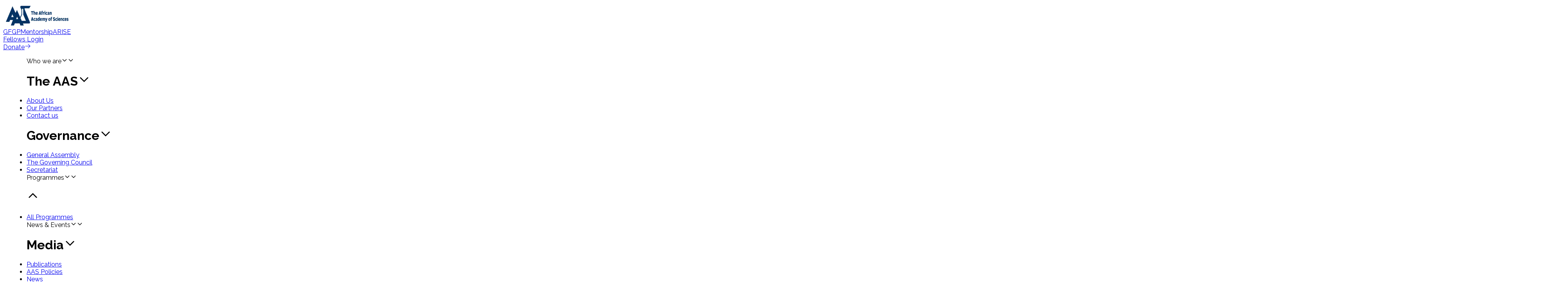

--- FILE ---
content_type: text/html; charset=utf-8
request_url: https://www.aasciences.africa/partners
body_size: 16155
content:
<!DOCTYPE html><html lang="en"><head><meta charSet="utf-8"/><meta name="viewport" content="width=device-width, initial-scale=1"/><link rel="preload" as="image" imageSrcSet="/_next/image?url=http%3A%2F%2F31.220.111.227%3A8022%2Fstorage%2Fheaders%2F30102022072059partners.jpg&amp;w=3840&amp;q=75 1x"/><link rel="stylesheet" href="/_next/static/chunks/78e6813ff5afb660.css?dpl=dpl_9FR33YQLZTovkcgMgRQY79tp29m6" data-precedence="next"/><link rel="stylesheet" href="/_next/static/chunks/e9d116a62a2e83ff.css?dpl=dpl_9FR33YQLZTovkcgMgRQY79tp29m6" data-precedence="next"/><link rel="stylesheet" href="/_next/static/chunks/b12ba9c37aee0b0c.css?dpl=dpl_9FR33YQLZTovkcgMgRQY79tp29m6" data-precedence="next"/><link rel="preload" as="script" fetchPriority="low" href="/_next/static/chunks/47d71b9b50302258.js?dpl=dpl_9FR33YQLZTovkcgMgRQY79tp29m6"/><script src="/_next/static/chunks/a52694610e7c1e3c.js?dpl=dpl_9FR33YQLZTovkcgMgRQY79tp29m6" async=""></script><script src="/_next/static/chunks/31a73edfdd010f41.js?dpl=dpl_9FR33YQLZTovkcgMgRQY79tp29m6" async=""></script><script src="/_next/static/chunks/2d016c7b7fb3b529.js?dpl=dpl_9FR33YQLZTovkcgMgRQY79tp29m6" async=""></script><script src="/_next/static/chunks/turbopack-f211cf848094675e.js?dpl=dpl_9FR33YQLZTovkcgMgRQY79tp29m6" async=""></script><script src="/_next/static/chunks/208d109d56c94dec.js?dpl=dpl_9FR33YQLZTovkcgMgRQY79tp29m6" async=""></script><script src="/_next/static/chunks/18763f99e0ed0e75.js?dpl=dpl_9FR33YQLZTovkcgMgRQY79tp29m6" async=""></script><script src="/_next/static/chunks/f7b7ebf0f3a604e7.js?dpl=dpl_9FR33YQLZTovkcgMgRQY79tp29m6" async=""></script><script src="/_next/static/chunks/d67df1939a538830.js?dpl=dpl_9FR33YQLZTovkcgMgRQY79tp29m6" async=""></script><script src="/_next/static/chunks/3af0ba57ab80917e.js?dpl=dpl_9FR33YQLZTovkcgMgRQY79tp29m6" async=""></script><script src="/_next/static/chunks/5219f66628e07a05.js?dpl=dpl_9FR33YQLZTovkcgMgRQY79tp29m6" async=""></script><script src="/_next/static/chunks/6c99c6836cd5089c.js?dpl=dpl_9FR33YQLZTovkcgMgRQY79tp29m6" async=""></script><script src="/_next/static/chunks/92097c637150aa3c.js?dpl=dpl_9FR33YQLZTovkcgMgRQY79tp29m6" async=""></script><script src="/_next/static/chunks/a2e283c88679a06b.js?dpl=dpl_9FR33YQLZTovkcgMgRQY79tp29m6" async=""></script><script src="/_next/static/chunks/11c60fd6684f9afe.js?dpl=dpl_9FR33YQLZTovkcgMgRQY79tp29m6" async=""></script><script src="/_next/static/chunks/69d829851f9b717d.js?dpl=dpl_9FR33YQLZTovkcgMgRQY79tp29m6" async=""></script><script src="/_next/static/chunks/c24b80d1797b0078.js?dpl=dpl_9FR33YQLZTovkcgMgRQY79tp29m6" async=""></script><script src="/_next/static/chunks/b46cc68fe388038e.js?dpl=dpl_9FR33YQLZTovkcgMgRQY79tp29m6" async=""></script><script src="/_next/static/chunks/5205fc1d75ec8124.js?dpl=dpl_9FR33YQLZTovkcgMgRQY79tp29m6" async=""></script><script src="/_next/static/chunks/d6f5793bbb82e2fe.js?dpl=dpl_9FR33YQLZTovkcgMgRQY79tp29m6" async=""></script><meta name="next-size-adjust" content=""/><title>The African Academy of Sciences (AAS)</title><meta name="description" content="AAS is a non-aligned, non-political, not-for-profit Pan-African organization headquartered in Nairobi. The AAS vision is to see transformed lives on the African continent through science. It is the only continental Academy in Africa enjoying the support and recognition of the African Union partners. It has a tripartite mandate: to recognize excellence through its highly prestigious fellowship and award schemes"/><meta property="og:title" content="The African Academy of Sciences (AAS)"/><meta property="og:description" content="AAS is a non-aligned, non-political, not-for-profit Pan-African organization headquartered in Nairobi. The AAS vision is to see transformed lives on the African continent through science. It is the only continental Academy in Africa enjoying the support and recognition of the African Union partners. It has a tripartite mandate: to recognize excellence through its highly prestigious fellowship and award schemes"/><meta property="og:image" content="https://aasciences.africa/opengraph-image.png?opengraph-image.9545df7d.png"/><meta property="og:image:width" content="1175"/><meta property="og:image:height" content="701"/><meta property="og:image:type" content="image/png"/><meta name="twitter:card" content="summary_large_image"/><meta name="twitter:title" content="The African Academy of Sciences (AAS)"/><meta name="twitter:description" content="AAS is a non-aligned, non-political, not-for-profit Pan-African organization headquartered in Nairobi. The AAS vision is to see transformed lives on the African continent through science. It is the only continental Academy in Africa enjoying the support and recognition of the African Union partners. It has a tripartite mandate: to recognize excellence through its highly prestigious fellowship and award schemes"/><meta name="twitter:image" content="https://aasciences.africa/opengraph-image.png?opengraph-image.9545df7d.png"/><meta name="twitter:image:width" content="1175"/><meta name="twitter:image:height" content="701"/><meta name="twitter:image:type" content="image/png"/><script src="/_next/static/chunks/a6dad97d9634a72d.js?dpl=dpl_9FR33YQLZTovkcgMgRQY79tp29m6" noModule=""></script></head><body class="raleway_464384aa-module__2-LuOW__className min-h-[50vh] relative oveflow-x-hidden"><div hidden=""><!--$--><!--/$--></div><div class="relative" id="true-navbar"><div class="hidden lg:block"><div class="transition-all duration-1000 group-hover:bg-navbarBg/50 bg-navbarBg shadow-2xl text-navbarColor hover:bg-navbarBg group/logo hover:text-navbarColor  top-0 fixed w-full z-50"><div class="max-w-normal mx-auto p-2 flex "><a class="relative flex items-start justify-center" href="/"><div class="p-2 rounded-2xl duration-500"><img alt="logo" loading="lazy" width="180" height="60" decoding="async" data-nimg="1" class=" cursor-pointer object-cover" style="color:transparent" srcSet="/_next/image?url=%2F_next%2Fstatic%2Fmedia%2Flong-blue.f7b0eff5.png&amp;w=256&amp;q=75&amp;dpl=dpl_9FR33YQLZTovkcgMgRQY79tp29m6 1x, /_next/image?url=%2F_next%2Fstatic%2Fmedia%2Flong-blue.f7b0eff5.png&amp;w=384&amp;q=75&amp;dpl=dpl_9FR33YQLZTovkcgMgRQY79tp29m6 2x" src="/_next/image?url=%2F_next%2Fstatic%2Fmedia%2Flong-blue.f7b0eff5.png&amp;w=384&amp;q=75&amp;dpl=dpl_9FR33YQLZTovkcgMgRQY79tp29m6"/></div></a><div class="flex-1 pr-5 md:pr-4 lg:pr-2"><div class="
                        transform transition-all ease-in-out
                         -translate-y-full h-0 overflow-hidden"><div class="items-center justify-end hidden gap-4 md:flex "><a href="https://www.globalgrantcommunity.com" target="_blank" rel="noreferrer" class="hover:text-activeNavLink duration-75 font-bold">GFGP</a><a href="https://mentorship.aasciences.africa" target="_blank" rel="noreferrer" class="hover:text-activeNavLink duration-75 font-bold">Mentorship</a><a href="https://arise.aasciences.app" target="_blank" rel="noreferrer" class="hover:text-activeNavLink duration-75 font-bold">ARISE</a><a href="https://fellows.aasciences.africa/login"><div class=" text-primary border-2 border-secondary rounded-full hover:bg-secondary duration-300 hover:scale-110 h-full bg-white  p-2 px-5 ml-1 ">Fellows Login</div></a><a target="_self" rel="" class="inline-flex whitespace-nowrap group items-center gap-2 px-4 py-2 text-sm lg:text-lg font-light text-white transition duration-500 ease-in-out border-l-5 rounded-full border-l-white bg-secondary hover:border-secondary border-y hover:bg-white hover:text-secondary" href="/donate">Donate<span class="p-1 text-secondary duration-300 group-hover:text-white rounded-full bg-white group-hover:bg-secondary"><svg stroke="currentColor" fill="currentColor" stroke-width="0" viewBox="0 0 24 24" aria-hidden="true" height="1em" width="1em" xmlns="http://www.w3.org/2000/svg"><path fill-rule="evenodd" d="M12.97 3.97a.75.75 0 011.06 0l7.5 7.5a.75.75 0 010 1.06l-7.5 7.5a.75.75 0 11-1.06-1.06l6.22-6.22H3a.75.75 0 010-1.5h16.19l-6.22-6.22a.75.75 0 010-1.06z" clip-rule="evenodd"></path></svg></span></a></div></div><ul class="w-full  flex justify-end items-end gap-1 md:gap-2 lg:gap-3  flex-wrap p-2 "><div><div class="text-left md:cursor-pointer group font-bold -mx-2 "><div><div class=" flex items-center justify-between p-2 px-4 pr-5 text-base tracking-wider md:pr-0 group hover:text-activeNavLink">Who we are<span class="inline text-2xl md:hidden"><svg stroke="currentColor" fill="none" stroke-width="2" viewBox="0 0 24 24" aria-hidden="true" height="1em" width="1em" xmlns="http://www.w3.org/2000/svg"><path stroke-linecap="round" stroke-linejoin="round" d="M19 9l-7 7-7-7"></path></svg></span><span class="hidden p-0 font-bold md:-mt-1 md:block group-hover:rotate-180 group-hover:-mt-2 "><svg stroke="currentColor" fill="none" stroke-width="2" viewBox="0 0 24 24" aria-hidden="true" height="1em" width="1em" xmlns="http://www.w3.org/2000/svg"><path stroke-linecap="round" stroke-linejoin="round" d="M19 9l-7 7-7-7"></path></svg></span></div></div></div><div class="
          hidden
        "><div><div><h1 class="flex items-center justify-between py-4 pr-5 font-semibold pl-7 md:pr-0">The AAS<span class="inline text-xl md:mt-1 md:ml-2"><svg stroke="currentColor" fill="none" stroke-width="2" viewBox="0 0 24 24" aria-hidden="true" height="1em" width="1em" xmlns="http://www.w3.org/2000/svg"><path stroke-linecap="round" stroke-linejoin="round" d="M19 9l-7 7-7-7"></path></svg></span></h1><div class="hidden"><li class="py-3 pl-14"><a href="/About">About Us</a></li><li class="py-3 pl-14"><a href="/partners?type=current">Our Partners</a></li><li class="py-3 pl-14"><a href="/contacts">Contact us</a></li></div></div></div><div><div><h1 class="flex items-center justify-between py-4 pr-5 font-semibold pl-7 md:pr-0">Governance<span class="inline text-xl md:mt-1 md:ml-2"><svg stroke="currentColor" fill="none" stroke-width="2" viewBox="0 0 24 24" aria-hidden="true" height="1em" width="1em" xmlns="http://www.w3.org/2000/svg"><path stroke-linecap="round" stroke-linejoin="round" d="M19 9l-7 7-7-7"></path></svg></span></h1><div class="hidden"><li class="py-3 pl-14"><a href="/General-assembly">General Assembly</a></li><li class="py-3 pl-14"><a href="/GoverningCouncil">The Governing Council</a></li><li class="py-3 pl-14"><a href="/Secretariat">Secretariat </a></li></div></div></div></div></div><div><div class="text-left md:cursor-pointer group font-bold -mx-2 "><div><div class=" flex items-center justify-between p-2 px-4 pr-5 text-base tracking-wider md:pr-0 group hover:text-activeNavLink">Programmes<span class="inline text-2xl md:hidden"><svg stroke="currentColor" fill="none" stroke-width="2" viewBox="0 0 24 24" aria-hidden="true" height="1em" width="1em" xmlns="http://www.w3.org/2000/svg"><path stroke-linecap="round" stroke-linejoin="round" d="M19 9l-7 7-7-7"></path></svg></span><span class="hidden p-0 font-bold md:-mt-1 md:block group-hover:rotate-180 group-hover:-mt-2 "><svg stroke="currentColor" fill="none" stroke-width="2" viewBox="0 0 24 24" aria-hidden="true" height="1em" width="1em" xmlns="http://www.w3.org/2000/svg"><path stroke-linecap="round" stroke-linejoin="round" d="M19 9l-7 7-7-7"></path></svg></span></div></div></div><div class="
          hidden
        "><div><div><h1 class="flex items-center justify-between py-4 pr-5 font-semibold pl-7 md:pr-0"><span class="inline text-xl md:mt-1 md:ml-2"><svg stroke="currentColor" fill="none" stroke-width="2" viewBox="0 0 24 24" aria-hidden="true" height="1em" width="1em" xmlns="http://www.w3.org/2000/svg"><path stroke-linecap="round" stroke-linejoin="round" d="M5 15l7-7 7 7"></path></svg></span></h1><div class="md:hidden"><li class="py-3 pl-14"><a href="/Programmes">All Programmes</a></li></div></div></div></div></div><div><div class="text-left md:cursor-pointer group font-bold -mx-2 "><div><div class=" flex items-center justify-between p-2 px-4 pr-5 text-base tracking-wider md:pr-0 group hover:text-activeNavLink">News &amp; Events<span class="inline text-2xl md:hidden"><svg stroke="currentColor" fill="none" stroke-width="2" viewBox="0 0 24 24" aria-hidden="true" height="1em" width="1em" xmlns="http://www.w3.org/2000/svg"><path stroke-linecap="round" stroke-linejoin="round" d="M19 9l-7 7-7-7"></path></svg></span><span class="hidden p-0 font-bold md:-mt-1 md:block group-hover:rotate-180 group-hover:-mt-2 "><svg stroke="currentColor" fill="none" stroke-width="2" viewBox="0 0 24 24" aria-hidden="true" height="1em" width="1em" xmlns="http://www.w3.org/2000/svg"><path stroke-linecap="round" stroke-linejoin="round" d="M19 9l-7 7-7-7"></path></svg></span></div></div></div><div class="
          hidden
        "><div><div><h1 class="flex items-center justify-between py-4 pr-5 font-semibold pl-7 md:pr-0">Media<span class="inline text-xl md:mt-1 md:ml-2"><svg stroke="currentColor" fill="none" stroke-width="2" viewBox="0 0 24 24" aria-hidden="true" height="1em" width="1em" xmlns="http://www.w3.org/2000/svg"><path stroke-linecap="round" stroke-linejoin="round" d="M19 9l-7 7-7-7"></path></svg></span></h1><div class="hidden"><li class="py-3 pl-14"><a href="/resources">Publications </a></li><li class="py-3 pl-14"><a href="/policies">AAS Policies</a></li><li class="py-3 pl-14"><a href="/news">News </a></li><li class="py-3 pl-14"><a href="/The-Big-Picture">AAS Newsletters</a></li></div></div></div><div><div><h1 class="flex items-center justify-between py-4 pr-5 font-semibold pl-7 md:pr-0">Activities<span class="inline text-xl md:mt-1 md:ml-2"><svg stroke="currentColor" fill="none" stroke-width="2" viewBox="0 0 24 24" aria-hidden="true" height="1em" width="1em" xmlns="http://www.w3.org/2000/svg"><path stroke-linecap="round" stroke-linejoin="round" d="M19 9l-7 7-7-7"></path></svg></span></h1><div class="hidden"><li class="py-3 pl-14"><a href="/events">Events</a></li><li class="py-3 pl-14"><a href="/Activities">Activities</a></li><li class="py-3 pl-14"><a href="/Webinars">Webinars</a></li><li class="py-3 pl-14"><a href="/Media">Gallery</a></li></div></div></div></div></div><div><div class="text-left md:cursor-pointer group font-bold -mx-2 "><div><div class=" flex items-center justify-between p-2 px-4 pr-5 text-base tracking-wider md:pr-0 group hover:text-activeNavLink">Opportunities<span class="inline text-2xl md:hidden"><svg stroke="currentColor" fill="none" stroke-width="2" viewBox="0 0 24 24" aria-hidden="true" height="1em" width="1em" xmlns="http://www.w3.org/2000/svg"><path stroke-linecap="round" stroke-linejoin="round" d="M19 9l-7 7-7-7"></path></svg></span><span class="hidden p-0 font-bold md:-mt-1 md:block group-hover:rotate-180 group-hover:-mt-2 "><svg stroke="currentColor" fill="none" stroke-width="2" viewBox="0 0 24 24" aria-hidden="true" height="1em" width="1em" xmlns="http://www.w3.org/2000/svg"><path stroke-linecap="round" stroke-linejoin="round" d="M19 9l-7 7-7-7"></path></svg></span></div></div></div><div class="
          hidden
        "><div><div><h1 class="flex items-center justify-between py-4 pr-5 font-semibold pl-7 md:pr-0"><span class="inline text-xl md:mt-1 md:ml-2"><svg stroke="currentColor" fill="none" stroke-width="2" viewBox="0 0 24 24" aria-hidden="true" height="1em" width="1em" xmlns="http://www.w3.org/2000/svg"><path stroke-linecap="round" stroke-linejoin="round" d="M5 15l7-7 7 7"></path></svg></span></h1><div class="md:hidden"><li class="py-3 pl-14"><a href="/vacancies">Vacancies</a></li><li class="py-3 pl-14"><a href="/Tenders">Tenders</a></li><li class="py-3 pl-14"><a href="/Funding">Funding</a></li></div></div></div></div></div><div><div class="text-left md:cursor-pointer group font-bold -mx-2 "><div><div class=" flex items-center justify-between p-2 px-4 pr-5 text-base tracking-wider md:pr-0 group hover:text-activeNavLink">Fellowship<span class="inline text-2xl md:hidden"><svg stroke="currentColor" fill="none" stroke-width="2" viewBox="0 0 24 24" aria-hidden="true" height="1em" width="1em" xmlns="http://www.w3.org/2000/svg"><path stroke-linecap="round" stroke-linejoin="round" d="M19 9l-7 7-7-7"></path></svg></span><span class="hidden p-0 font-bold md:-mt-1 md:block group-hover:rotate-180 group-hover:-mt-2 "><svg stroke="currentColor" fill="none" stroke-width="2" viewBox="0 0 24 24" aria-hidden="true" height="1em" width="1em" xmlns="http://www.w3.org/2000/svg"><path stroke-linecap="round" stroke-linejoin="round" d="M19 9l-7 7-7-7"></path></svg></span></div></div></div><div class="
          hidden
        "><div><div><h1 class="flex items-center justify-between py-4 pr-5 font-semibold pl-7 md:pr-0"><span class="inline text-xl md:mt-1 md:ml-2"><svg stroke="currentColor" fill="none" stroke-width="2" viewBox="0 0 24 24" aria-hidden="true" height="1em" width="1em" xmlns="http://www.w3.org/2000/svg"><path stroke-linecap="round" stroke-linejoin="round" d="M5 15l7-7 7 7"></path></svg></span></h1><div class="md:hidden"><li class="py-3 pl-14"><a href="/fellows">Our Fellows</a></li><li class="py-3 pl-14"><a href="/fellows-and-affiliates">Fellows Nomination</a></li><li class="py-3 pl-14"><a href="/fellows-nominations?tab=affiliates">Affiliates</a></li></div></div></div></div></div><div class="pl-4 cursor-pointer hover:text-secondary flex gap-5 items-center"><a target="_self" rel="" class="inline-flex whitespace-nowrap group items-center gap-2 px-4 py-2 text-sm lg:text-lg font-light text-white transition duration-500 ease-in-out border-l-5 rounded-full border-l-white bg-secondary hover:border-secondary border-y hover:bg-white hover:text-secondary" href="/donate">Donate<span class="p-1 text-secondary duration-300 group-hover:text-white rounded-full bg-white group-hover:bg-secondary"><svg stroke="currentColor" fill="currentColor" stroke-width="0" viewBox="0 0 24 24" aria-hidden="true" height="1em" width="1em" xmlns="http://www.w3.org/2000/svg"><path fill-rule="evenodd" d="M12.97 3.97a.75.75 0 011.06 0l7.5 7.5a.75.75 0 010 1.06l-7.5 7.5a.75.75 0 11-1.06-1.06l6.22-6.22H3a.75.75 0 010-1.5h16.19l-6.22-6.22a.75.75 0 010-1.06z" clip-rule="evenodd"></path></svg></span></a><div class="z-[9999999]"><button type="button" aria-haspopup="dialog" aria-expanded="false" aria-controls="radix-_R_1akjb_" data-state="closed" data-slot="drawer-trigger"><svg stroke="currentColor" fill="currentColor" stroke-width="0" viewBox="0 0 512 512" class="text-lg md:text-xl lg:text-2xl cursor-pointer " height="1em" width="1em" xmlns="http://www.w3.org/2000/svg"><path d="M456.69 421.39L362.6 327.3a173.81 173.81 0 0034.84-104.58C397.44 126.38 319.06 48 222.72 48S48 126.38 48 222.72s78.38 174.72 174.72 174.72A173.81 173.81 0 00327.3 362.6l94.09 94.09a25 25 0 0035.3-35.3zM97.92 222.72a124.8 124.8 0 11124.8 124.8 124.95 124.95 0 01-124.8-124.8z"></path></svg></button></div></div></ul></div></div></div></div><div class="lg:hidden relative"><div class="flex justify-between items-center p-2 px-5 border-b border-secondary shadow-activeNavLink bg-white fixed top-0 z-50 w-full"><a class="flex items-center gap-2" href="/"><img alt="logo" loading="lazy" width="50" height="50" decoding="async" data-nimg="1" class=" cursor-pointer object-cover" style="color:transparent" srcSet="/_next/image?url=%2F_next%2Fstatic%2Fmedia%2Fblue.ba814f4c.png&amp;w=64&amp;q=75&amp;dpl=dpl_9FR33YQLZTovkcgMgRQY79tp29m6 1x, /_next/image?url=%2F_next%2Fstatic%2Fmedia%2Fblue.ba814f4c.png&amp;w=128&amp;q=75&amp;dpl=dpl_9FR33YQLZTovkcgMgRQY79tp29m6 2x" src="/_next/image?url=%2F_next%2Fstatic%2Fmedia%2Fblue.ba814f4c.png&amp;w=128&amp;q=75&amp;dpl=dpl_9FR33YQLZTovkcgMgRQY79tp29m6"/></a><div class="flex items-center gap-2"><div class="font-bold text-2xl"><div class="z-[9999999]"><button type="button" aria-haspopup="dialog" aria-expanded="false" aria-controls="radix-_R_d3b_" data-state="closed" data-slot="drawer-trigger"><svg stroke="currentColor" fill="currentColor" stroke-width="0" viewBox="0 0 512 512" class="text-lg md:text-xl lg:text-2xl cursor-pointer " height="1em" width="1em" xmlns="http://www.w3.org/2000/svg"><path d="M456.69 421.39L362.6 327.3a173.81 173.81 0 0034.84-104.58C397.44 126.38 319.06 48 222.72 48S48 126.38 48 222.72s78.38 174.72 174.72 174.72A173.81 173.81 0 00327.3 362.6l94.09 94.09a25 25 0 0035.3-35.3zM97.92 222.72a124.8 124.8 0 11124.8 124.8 124.95 124.95 0 01-124.8-124.8z"></path></svg></button></div></div><button aria-label="Open menu" class="flex items-center justify-center p-2 rounded-full hover:bg-gray-100" type="button" aria-haspopup="dialog" aria-expanded="false" aria-controls="radix-_R_l3b_" data-state="closed"><svg stroke="currentColor" fill="currentColor" stroke-width="0" viewBox="0 0 24 24" aria-hidden="true" class="text-2xl" height="1em" width="1em" xmlns="http://www.w3.org/2000/svg"><path fill-rule="evenodd" d="M3 6.75A.75.75 0 013.75 6h16.5a.75.75 0 010 1.5H3.75A.75.75 0 013 6.75zM3 12a.75.75 0 01.75-.75h16.5a.75.75 0 010 1.5H3.75A.75.75 0 013 12zm8.25 5.25a.75.75 0 01.75-.75h8.25a.75.75 0 010 1.5H12a.75.75 0 01-.75-.75z" clip-rule="evenodd"></path></svg></button></div></div></div></div><div class="z-50"><style>#nprogress{pointer-events:none}#nprogress .bar{background:#DEB200;position:fixed;z-index:1600;top: 0;left:0;width:100%;height:5px}#nprogress .peg{display:block;position:absolute;right:0;width:100px;height:100%;box-shadow:0 0 10px #DEB200,0 0 5px #DEB200;opacity:1;-webkit-transform:rotate(3deg) translate(0px,-4px);-ms-transform:rotate(3deg) translate(0px,-4px);transform:rotate(3deg) translate(0px,-4px)}#nprogress .spinner{display:block;position:fixed;z-index:1600;top: 15px;right:15px}#nprogress .spinner-icon{width:18px;height:18px;box-sizing:border-box;border:2px solid transparent;border-top-color:#DEB200;border-left-color:#DEB200;border-radius:50%;-webkit-animation:nprogress-spinner 400ms linear infinite;animation:nprogress-spinner 400ms linear infinite}.nprogress-custom-parent{overflow:hidden;position:relative}.nprogress-custom-parent #nprogress .bar,.nprogress-custom-parent #nprogress .spinner{position:absolute}@-webkit-keyframes nprogress-spinner{0%{-webkit-transform:rotate(0deg)}100%{-webkit-transform:rotate(360deg)}}@keyframes nprogress-spinner{0%{transform:rotate(0deg)}100%{transform:rotate(360deg)}}</style><noscript><iframe src="https://www.googletagmanager.com/ns.html?id=G-BXHT6J2KZ0" height="0" width="0" style="display:none;visibility:hidden"></iframe></noscript></div><div class="min-h-screen signatureBackground"></div><div class="min-h-screen absolute top-0 w-full bg-transparent"><div class=" "></div><div class="min-h-[50vh]"><div><div><div class="flex justify-center h-96 -z-1 overflow-hidden"><img alt="programmebanner" width="4000" height="2000" decoding="async" data-nimg="1" class="object-cover" style="color:transparent" srcSet="/_next/image?url=http%3A%2F%2F31.220.111.227%3A8022%2Fstorage%2Fheaders%2F30102022072059partners.jpg&amp;w=3840&amp;q=75 1x" src="/_next/image?url=http%3A%2F%2F31.220.111.227%3A8022%2Fstorage%2Fheaders%2F30102022072059partners.jpg&amp;w=3840&amp;q=75"/></div><div class=" bg-black/20 h-96 -mt-96 relative "><div class="m-auto max-w-7xl pt-16 bg-transparent h-full flex text-white"><div class="h-full w-full flex flex-col justify-center p-5 md:p-10"><p class="text-xl md:text-2xl lg:text-4xl font-bold">Partners</p><p class="text-left text-sm md:text-xl lg:text-2xl">We demonstrate the power of partnerships in transforming African science</p></div></div></div><div class="py-5 md:py-10"><div class="flex justify-center flex-col m-auto max-w-7xl"><h3 class="text-3xl "><p class="text-primary font-bold px-2 pt-2 md:pt-5"> <!-- -->Our Partners</p></h3><div class="h-2 w-[70%] mx-2" style="background-color:var(--primarywhiledark)"></div><p class="text-[12px] text-sm  lg:text-lg p-2 py-5">We have formed strategic partnerships with African and global leaders in academia, government and industry who are committed to building the STI momentum needed to transform Africas future. These include coalitions of scientific leaders and civil society within countries, regions and continent-wide that will work collaboratively to set the science and technology agenda for Africa.</p><div class="bg-white rounded-lg overflow-hidden transition-all duration-300 "><div class="flex justify-between items-center p-4"><button class="flex items-center gap-2 px-4 py-2 rounded-md transition-all duration-300 text-gray-700 hover:bg-gray-50"><svg stroke="currentColor" fill="currentColor" stroke-width="0" viewBox="0 0 20 20" aria-hidden="true" class="text-lg" height="1em" width="1em" xmlns="http://www.w3.org/2000/svg"><path fill-rule="evenodd" d="M9.707 16.707a1 1 0 01-1.414 0l-6-6a1 1 0 010-1.414l6-6a1 1 0 011.414 1.414L5.414 9H17a1 1 0 110 2H5.414l4.293 4.293a1 1 0 010 1.414z" clip-rule="evenodd"></path></svg><span>Previous partners</span></button><button class="flex items-center gap-2 px-4 py-2 rounded-md transition-all duration-300 bg-blue-50 text-primary font-medium"><span>Current partners</span><svg stroke="currentColor" fill="currentColor" stroke-width="0" viewBox="0 0 20 20" aria-hidden="true" class="text-lg" height="1em" width="1em" xmlns="http://www.w3.org/2000/svg"><path fill-rule="evenodd" d="M10.293 3.293a1 1 0 011.414 0l6 6a1 1 0 010 1.414l-6 6a1 1 0 01-1.414-1.414L14.586 11H3a1 1 0 110-2h11.586l-4.293-4.293a1 1 0 010-1.414z" clip-rule="evenodd"></path></svg></button></div></div><h3 class="text-xl font-semibold mt-8 mb-2 text-gray-800">Current Partners<span class="text-sm ml-2 font-normal text-gray-600">(<!-- -->27<!-- --> <!-- -->partners<!-- -->)</span></h3><div class="grid grid-cols-1 sm:grid-cols-2 md:grid-cols-3 lg:grid-cols-4 gap-6 mt-6" style="opacity:0"><div class="bg-white rounded-lg shadow-md flex items-center justify-center p-4 h-48 hover:shadow-lg transition-all duration-300" style="opacity:0;transform:translateY(20px)"><a href="#" class="w-full h-full flex items-center justify-center p-2 transition-all duration-300 hover:scale-105" target="_blank" rel="noopener noreferrer"><img alt="arso" loading="lazy" width="200" height="120" decoding="async" data-nimg="1" class="max-h-32" style="color:transparent;object-fit:contain" srcSet="/_next/image?url=http%3A%2F%2F31.220.111.227%3A8022%2Fstorage%2Fpartner%2F03112022061144arso.jpg&amp;w=256&amp;q=75 1x, /_next/image?url=http%3A%2F%2F31.220.111.227%3A8022%2Fstorage%2Fpartner%2F03112022061144arso.jpg&amp;w=640&amp;q=75 2x" src="/_next/image?url=http%3A%2F%2F31.220.111.227%3A8022%2Fstorage%2Fpartner%2F03112022061144arso.jpg&amp;w=640&amp;q=75"/></a></div><div class="bg-white rounded-lg shadow-md flex items-center justify-center p-4 h-48 hover:shadow-lg transition-all duration-300" style="opacity:0;transform:translateY(20px)"><a href="https://www.gatesfoundation.org/our-work" class="w-full h-full flex items-center justify-center p-2 transition-all duration-300 hover:scale-105" target="_blank" rel="noopener noreferrer"><img alt="bill and melinda" loading="lazy" width="200" height="120" decoding="async" data-nimg="1" class="max-h-32" style="color:transparent;object-fit:contain" src="http://31.220.111.227:8022/storage/partner/24052023085620BMGF (1).svg"/></a></div><div class="bg-white rounded-lg shadow-md flex items-center justify-center p-4 h-48 hover:shadow-lg transition-all duration-300" style="opacity:0;transform:translateY(20px)"><a href="#" class="w-full h-full flex items-center justify-center p-2 transition-all duration-300 hover:scale-105" target="_blank" rel="noopener noreferrer"><img alt="botswana" loading="lazy" width="200" height="120" decoding="async" data-nimg="1" class="max-h-32" style="color:transparent;object-fit:contain" srcSet="/_next/image?url=http%3A%2F%2F31.220.111.227%3A8022%2Fstorage%2Fpartner%2F03112022061437botswana.jpg&amp;w=256&amp;q=75 1x, /_next/image?url=http%3A%2F%2F31.220.111.227%3A8022%2Fstorage%2Fpartner%2F03112022061437botswana.jpg&amp;w=640&amp;q=75 2x" src="/_next/image?url=http%3A%2F%2F31.220.111.227%3A8022%2Fstorage%2Fpartner%2F03112022061437botswana.jpg&amp;w=640&amp;q=75"/></a></div><div class="bg-white rounded-lg shadow-md flex items-center justify-center p-4 h-48 hover:shadow-lg transition-all duration-300" style="opacity:0;transform:translateY(20px)"><a href="#" class="w-full h-full flex items-center justify-center p-2 transition-all duration-300 hover:scale-105" target="_blank" rel="noopener noreferrer"><img alt="carnegie" loading="lazy" width="200" height="120" decoding="async" data-nimg="1" class="max-h-32" style="color:transparent;object-fit:contain" srcSet="/_next/image?url=http%3A%2F%2F31.220.111.227%3A8022%2Fstorage%2Fpartner%2F03112022061634carnegie.jpg&amp;w=256&amp;q=75 1x, /_next/image?url=http%3A%2F%2F31.220.111.227%3A8022%2Fstorage%2Fpartner%2F03112022061634carnegie.jpg&amp;w=640&amp;q=75 2x" src="/_next/image?url=http%3A%2F%2F31.220.111.227%3A8022%2Fstorage%2Fpartner%2F03112022061634carnegie.jpg&amp;w=640&amp;q=75"/></a></div><div class="bg-white rounded-lg shadow-md flex items-center justify-center p-4 h-48 hover:shadow-lg transition-all duration-300" style="opacity:0;transform:translateY(20px)"><a href="#" class="w-full h-full flex items-center justify-center p-2 transition-all duration-300 hover:scale-105" target="_blank" rel="noopener noreferrer"><img alt="fmer" loading="lazy" width="200" height="120" decoding="async" data-nimg="1" class="max-h-32" style="color:transparent;object-fit:contain" srcSet="/_next/image?url=http%3A%2F%2F31.220.111.227%3A8022%2Fstorage%2Fpartner%2F03112022061719fmer.jpg&amp;w=256&amp;q=75 1x, /_next/image?url=http%3A%2F%2F31.220.111.227%3A8022%2Fstorage%2Fpartner%2F03112022061719fmer.jpg&amp;w=640&amp;q=75 2x" src="/_next/image?url=http%3A%2F%2F31.220.111.227%3A8022%2Fstorage%2Fpartner%2F03112022061719fmer.jpg&amp;w=640&amp;q=75"/></a></div><div class="bg-white rounded-lg shadow-md flex items-center justify-center p-4 h-48 hover:shadow-lg transition-all duration-300" style="opacity:0;transform:translateY(20px)"><a href="#" class="w-full h-full flex items-center justify-center p-2 transition-all duration-300 hover:scale-105" target="_blank" rel="noopener noreferrer"><img alt="grand challenges" loading="lazy" width="200" height="120" decoding="async" data-nimg="1" class="max-h-32" style="color:transparent;object-fit:contain" srcSet="/_next/image?url=http%3A%2F%2F31.220.111.227%3A8022%2Fstorage%2Fpartner%2F08112022085645grand%20challenges2.jpg&amp;w=256&amp;q=75 1x, /_next/image?url=http%3A%2F%2F31.220.111.227%3A8022%2Fstorage%2Fpartner%2F08112022085645grand%20challenges2.jpg&amp;w=640&amp;q=75 2x" src="/_next/image?url=http%3A%2F%2F31.220.111.227%3A8022%2Fstorage%2Fpartner%2F08112022085645grand%20challenges2.jpg&amp;w=640&amp;q=75"/></a></div><div class="bg-white rounded-lg shadow-md flex items-center justify-center p-4 h-48 hover:shadow-lg transition-all duration-300" style="opacity:0;transform:translateY(20px)"><a href="#" class="w-full h-full flex items-center justify-center p-2 transition-all duration-300 hover:scale-105" target="_blank" rel="noopener noreferrer"><img alt="institut" loading="lazy" width="200" height="120" decoding="async" data-nimg="1" class="max-h-32" style="color:transparent;object-fit:contain" srcSet="/_next/image?url=http%3A%2F%2F31.220.111.227%3A8022%2Fstorage%2Fpartner%2F08112022085859internatonal%20network.jpg&amp;w=256&amp;q=75 1x, /_next/image?url=http%3A%2F%2F31.220.111.227%3A8022%2Fstorage%2Fpartner%2F08112022085859internatonal%20network.jpg&amp;w=640&amp;q=75 2x" src="/_next/image?url=http%3A%2F%2F31.220.111.227%3A8022%2Fstorage%2Fpartner%2F08112022085859internatonal%20network.jpg&amp;w=640&amp;q=75"/></a></div><div class="bg-white rounded-lg shadow-md flex items-center justify-center p-4 h-48 hover:shadow-lg transition-all duration-300" style="opacity:0;transform:translateY(20px)"><a href="#" class="w-full h-full flex items-center justify-center p-2 transition-all duration-300 hover:scale-105" target="_blank" rel="noopener noreferrer"><img alt="kenya" loading="lazy" width="200" height="120" decoding="async" data-nimg="1" class="max-h-32" style="color:transparent;object-fit:contain" srcSet="/_next/image?url=http%3A%2F%2F31.220.111.227%3A8022%2Fstorage%2Fpartner%2F08112022092539kenya2.jpg&amp;w=256&amp;q=75 1x, /_next/image?url=http%3A%2F%2F31.220.111.227%3A8022%2Fstorage%2Fpartner%2F08112022092539kenya2.jpg&amp;w=640&amp;q=75 2x" src="/_next/image?url=http%3A%2F%2F31.220.111.227%3A8022%2Fstorage%2Fpartner%2F08112022092539kenya2.jpg&amp;w=640&amp;q=75"/></a></div><div class="bg-white rounded-lg shadow-md flex items-center justify-center p-4 h-48 hover:shadow-lg transition-all duration-300" style="opacity:0;transform:translateY(20px)"><a href="#" class="w-full h-full flex items-center justify-center p-2 transition-all duration-300 hover:scale-105" target="_blank" rel="noopener noreferrer"><img alt="mmv" loading="lazy" width="200" height="120" decoding="async" data-nimg="1" class="max-h-32" style="color:transparent;object-fit:contain" srcSet="/_next/image?url=http%3A%2F%2F31.220.111.227%3A8022%2Fstorage%2Fpartner%2F08112022090105mmv2.jpg&amp;w=256&amp;q=75 1x, /_next/image?url=http%3A%2F%2F31.220.111.227%3A8022%2Fstorage%2Fpartner%2F08112022090105mmv2.jpg&amp;w=640&amp;q=75 2x" src="/_next/image?url=http%3A%2F%2F31.220.111.227%3A8022%2Fstorage%2Fpartner%2F08112022090105mmv2.jpg&amp;w=640&amp;q=75"/></a></div><div class="bg-white rounded-lg shadow-md flex items-center justify-center p-4 h-48 hover:shadow-lg transition-all duration-300" style="opacity:0;transform:translateY(20px)"><a href="#" class="w-full h-full flex items-center justify-center p-2 transition-all duration-300 hover:scale-105" target="_blank" rel="noopener noreferrer"><img alt="mrc" loading="lazy" width="200" height="120" decoding="async" data-nimg="1" class="max-h-32" style="color:transparent;object-fit:contain" srcSet="/_next/image?url=http%3A%2F%2F31.220.111.227%3A8022%2Fstorage%2Fpartner%2F08112022090337mrc2.jpg&amp;w=256&amp;q=75 1x, /_next/image?url=http%3A%2F%2F31.220.111.227%3A8022%2Fstorage%2Fpartner%2F08112022090337mrc2.jpg&amp;w=640&amp;q=75 2x" src="/_next/image?url=http%3A%2F%2F31.220.111.227%3A8022%2Fstorage%2Fpartner%2F08112022090337mrc2.jpg&amp;w=640&amp;q=75"/></a></div><div class="bg-white rounded-lg shadow-md flex items-center justify-center p-4 h-48 hover:shadow-lg transition-all duration-300" style="opacity:0;transform:translateY(20px)"><a href="#" class="w-full h-full flex items-center justify-center p-2 transition-all duration-300 hover:scale-105" target="_blank" rel="noopener noreferrer"><img alt="nepad" loading="lazy" width="200" height="120" decoding="async" data-nimg="1" class="max-h-32" style="color:transparent;object-fit:contain" srcSet="/_next/image?url=http%3A%2F%2F31.220.111.227%3A8022%2Fstorage%2Fpartner%2F08112022091509nepad2.jpg&amp;w=256&amp;q=75 1x, /_next/image?url=http%3A%2F%2F31.220.111.227%3A8022%2Fstorage%2Fpartner%2F08112022091509nepad2.jpg&amp;w=640&amp;q=75 2x" src="/_next/image?url=http%3A%2F%2F31.220.111.227%3A8022%2Fstorage%2Fpartner%2F08112022091509nepad2.jpg&amp;w=640&amp;q=75"/></a></div><div class="bg-white rounded-lg shadow-md flex items-center justify-center p-4 h-48 hover:shadow-lg transition-all duration-300" style="opacity:0;transform:translateY(20px)"><a href="#" class="w-full h-full flex items-center justify-center p-2 transition-all duration-300 hover:scale-105" target="_blank" rel="noopener noreferrer"><img alt="nigeria" loading="lazy" width="200" height="120" decoding="async" data-nimg="1" class="max-h-32" style="color:transparent;object-fit:contain" srcSet="/_next/image?url=http%3A%2F%2F31.220.111.227%3A8022%2Fstorage%2Fpartner%2F08112022091755nigeria2.jpg&amp;w=256&amp;q=75 1x, /_next/image?url=http%3A%2F%2F31.220.111.227%3A8022%2Fstorage%2Fpartner%2F08112022091755nigeria2.jpg&amp;w=640&amp;q=75 2x" src="/_next/image?url=http%3A%2F%2F31.220.111.227%3A8022%2Fstorage%2Fpartner%2F08112022091755nigeria2.jpg&amp;w=640&amp;q=75"/></a></div><div class="bg-white rounded-lg shadow-md flex items-center justify-center p-4 h-48 hover:shadow-lg transition-all duration-300" style="opacity:0;transform:translateY(20px)"><a href="https://irp.nih.gov/our-research/scientific-focus-areas" class="w-full h-full flex items-center justify-center p-2 transition-all duration-300 hover:scale-105" target="_blank" rel="noopener noreferrer"><img alt="The National Institutes of Health (NIH)" loading="lazy" width="200" height="120" decoding="async" data-nimg="1" class="max-h-32" style="color:transparent;object-fit:contain" srcSet="/_next/image?url=http%3A%2F%2F31.220.111.227%3A8022%2Fstorage%2Fpartner%2F24052023093451NIH%20(1).png&amp;w=256&amp;q=75 1x, /_next/image?url=http%3A%2F%2F31.220.111.227%3A8022%2Fstorage%2Fpartner%2F24052023093451NIH%20(1).png&amp;w=640&amp;q=75 2x" src="/_next/image?url=http%3A%2F%2F31.220.111.227%3A8022%2Fstorage%2Fpartner%2F24052023093451NIH%20(1).png&amp;w=640&amp;q=75"/></a></div><div class="bg-white rounded-lg shadow-md flex items-center justify-center p-4 h-48 hover:shadow-lg transition-all duration-300" style="opacity:0;transform:translateY(20px)"><a href="#" class="w-full h-full flex items-center justify-center p-2 transition-all duration-300 hover:scale-105" target="_blank" rel="noopener noreferrer"><img alt="picture1" loading="lazy" width="200" height="120" decoding="async" data-nimg="1" class="max-h-32" style="color:transparent;object-fit:contain" srcSet="/_next/image?url=http%3A%2F%2F31.220.111.227%3A8022%2Fstorage%2Fpartner%2F03112022062848Picture1.jpg&amp;w=256&amp;q=75 1x, /_next/image?url=http%3A%2F%2F31.220.111.227%3A8022%2Fstorage%2Fpartner%2F03112022062848Picture1.jpg&amp;w=640&amp;q=75 2x" src="/_next/image?url=http%3A%2F%2F31.220.111.227%3A8022%2Fstorage%2Fpartner%2F03112022062848Picture1.jpg&amp;w=640&amp;q=75"/></a></div><div class="bg-white rounded-lg shadow-md flex items-center justify-center p-4 h-48 hover:shadow-lg transition-all duration-300" style="opacity:0;transform:translateY(20px)"><a href="#" class="w-full h-full flex items-center justify-center p-2 transition-all duration-300 hover:scale-105" target="_blank" rel="noopener noreferrer"><img alt="picture2" loading="lazy" width="200" height="120" decoding="async" data-nimg="1" class="max-h-32" style="color:transparent;object-fit:contain" srcSet="/_next/image?url=http%3A%2F%2F31.220.111.227%3A8022%2Fstorage%2Fpartner%2F03112022062948Picture2.jpg&amp;w=256&amp;q=75 1x, /_next/image?url=http%3A%2F%2F31.220.111.227%3A8022%2Fstorage%2Fpartner%2F03112022062948Picture2.jpg&amp;w=640&amp;q=75 2x" src="/_next/image?url=http%3A%2F%2F31.220.111.227%3A8022%2Fstorage%2Fpartner%2F03112022062948Picture2.jpg&amp;w=640&amp;q=75"/></a></div><div class="bg-white rounded-lg shadow-md flex items-center justify-center p-4 h-48 hover:shadow-lg transition-all duration-300" style="opacity:0;transform:translateY(20px)"><a href="#" class="w-full h-full flex items-center justify-center p-2 transition-all duration-300 hover:scale-105" target="_blank" rel="noopener noreferrer"><img alt="royal socities" loading="lazy" width="200" height="120" decoding="async" data-nimg="1" class="max-h-32" style="color:transparent;object-fit:contain" srcSet="/_next/image?url=http%3A%2F%2F31.220.111.227%3A8022%2Fstorage%2Fpartner%2F03112022063059royal%20societies.jpg&amp;w=256&amp;q=75 1x, /_next/image?url=http%3A%2F%2F31.220.111.227%3A8022%2Fstorage%2Fpartner%2F03112022063059royal%20societies.jpg&amp;w=640&amp;q=75 2x" src="/_next/image?url=http%3A%2F%2F31.220.111.227%3A8022%2Fstorage%2Fpartner%2F03112022063059royal%20societies.jpg&amp;w=640&amp;q=75"/></a></div><div class="bg-white rounded-lg shadow-md flex items-center justify-center p-4 h-48 hover:shadow-lg transition-all duration-300" style="opacity:0;transform:translateY(20px)"><a href="#" class="w-full h-full flex items-center justify-center p-2 transition-all duration-300 hover:scale-105" target="_blank" rel="noopener noreferrer"><img alt="samrc" loading="lazy" width="200" height="120" decoding="async" data-nimg="1" class="max-h-32" style="color:transparent;object-fit:contain" srcSet="/_next/image?url=http%3A%2F%2F31.220.111.227%3A8022%2Fstorage%2Fpartner%2F03112022063228samrc.jpg&amp;w=256&amp;q=75 1x, /_next/image?url=http%3A%2F%2F31.220.111.227%3A8022%2Fstorage%2Fpartner%2F03112022063228samrc.jpg&amp;w=640&amp;q=75 2x" src="/_next/image?url=http%3A%2F%2F31.220.111.227%3A8022%2Fstorage%2Fpartner%2F03112022063228samrc.jpg&amp;w=640&amp;q=75"/></a></div><div class="bg-white rounded-lg shadow-md flex items-center justify-center p-4 h-48 hover:shadow-lg transition-all duration-300" style="opacity:0;transform:translateY(20px)"><a href="#" class="w-full h-full flex items-center justify-center p-2 transition-all duration-300 hover:scale-105" target="_blank" rel="noopener noreferrer"><img alt="sida" loading="lazy" width="200" height="120" decoding="async" data-nimg="1" class="max-h-32" style="color:transparent;object-fit:contain" srcSet="/_next/image?url=http%3A%2F%2F31.220.111.227%3A8022%2Fstorage%2Fpartner%2F03112022063447sida.jpg&amp;w=256&amp;q=75 1x, /_next/image?url=http%3A%2F%2F31.220.111.227%3A8022%2Fstorage%2Fpartner%2F03112022063447sida.jpg&amp;w=640&amp;q=75 2x" src="/_next/image?url=http%3A%2F%2F31.220.111.227%3A8022%2Fstorage%2Fpartner%2F03112022063447sida.jpg&amp;w=640&amp;q=75"/></a></div><div class="bg-white rounded-lg shadow-md flex items-center justify-center p-4 h-48 hover:shadow-lg transition-all duration-300" style="opacity:0;transform:translateY(20px)"><a href="#" class="w-full h-full flex items-center justify-center p-2 transition-all duration-300 hover:scale-105" target="_blank" rel="noopener noreferrer"><img alt="ukaid" loading="lazy" width="200" height="120" decoding="async" data-nimg="1" class="max-h-32" style="color:transparent;object-fit:contain" srcSet="/_next/image?url=http%3A%2F%2F31.220.111.227%3A8022%2Fstorage%2Fpartner%2F03112022063616ukaid.jpg&amp;w=256&amp;q=75 1x, /_next/image?url=http%3A%2F%2F31.220.111.227%3A8022%2Fstorage%2Fpartner%2F03112022063616ukaid.jpg&amp;w=640&amp;q=75 2x" src="/_next/image?url=http%3A%2F%2F31.220.111.227%3A8022%2Fstorage%2Fpartner%2F03112022063616ukaid.jpg&amp;w=640&amp;q=75"/></a></div><div class="bg-white rounded-lg shadow-md flex items-center justify-center p-4 h-48 hover:shadow-lg transition-all duration-300" style="opacity:0;transform:translateY(20px)"><a href="#" class="w-full h-full flex items-center justify-center p-2 transition-all duration-300 hover:scale-105" target="_blank" rel="noopener noreferrer"><img alt="uneca" loading="lazy" width="200" height="120" decoding="async" data-nimg="1" class="max-h-32" style="color:transparent;object-fit:contain" srcSet="/_next/image?url=http%3A%2F%2F31.220.111.227%3A8022%2Fstorage%2Fpartner%2F03112022064527uneca.jpg&amp;w=256&amp;q=75 1x, /_next/image?url=http%3A%2F%2F31.220.111.227%3A8022%2Fstorage%2Fpartner%2F03112022064527uneca.jpg&amp;w=640&amp;q=75 2x" src="/_next/image?url=http%3A%2F%2F31.220.111.227%3A8022%2Fstorage%2Fpartner%2F03112022064527uneca.jpg&amp;w=640&amp;q=75"/></a></div><div class="bg-white rounded-lg shadow-md flex items-center justify-center p-4 h-48 hover:shadow-lg transition-all duration-300" style="opacity:0;transform:translateY(20px)"><a href="#" class="w-full h-full flex items-center justify-center p-2 transition-all duration-300 hover:scale-105" target="_blank" rel="noopener noreferrer"><img alt="unicef" loading="lazy" width="200" height="120" decoding="async" data-nimg="1" class="max-h-32" style="color:transparent;object-fit:contain" srcSet="/_next/image?url=http%3A%2F%2F31.220.111.227%3A8022%2Fstorage%2Fpartner%2F08112022093057unicef2.jpg&amp;w=256&amp;q=75 1x, /_next/image?url=http%3A%2F%2F31.220.111.227%3A8022%2Fstorage%2Fpartner%2F08112022093057unicef2.jpg&amp;w=640&amp;q=75 2x" src="/_next/image?url=http%3A%2F%2F31.220.111.227%3A8022%2Fstorage%2Fpartner%2F08112022093057unicef2.jpg&amp;w=640&amp;q=75"/></a></div><div class="bg-white rounded-lg shadow-md flex items-center justify-center p-4 h-48 hover:shadow-lg transition-all duration-300" style="opacity:0;transform:translateY(20px)"><a href="#" class="w-full h-full flex items-center justify-center p-2 transition-all duration-300 hover:scale-105" target="_blank" rel="noopener noreferrer"><img alt="usaid" loading="lazy" width="200" height="120" decoding="async" data-nimg="1" class="max-h-32" style="color:transparent;object-fit:contain" srcSet="/_next/image?url=http%3A%2F%2F31.220.111.227%3A8022%2Fstorage%2Fpartner%2F08112022092201usaid2.jpg&amp;w=256&amp;q=75 1x, /_next/image?url=http%3A%2F%2F31.220.111.227%3A8022%2Fstorage%2Fpartner%2F08112022092201usaid2.jpg&amp;w=640&amp;q=75 2x" src="/_next/image?url=http%3A%2F%2F31.220.111.227%3A8022%2Fstorage%2Fpartner%2F08112022092201usaid2.jpg&amp;w=640&amp;q=75"/></a></div><div class="bg-white rounded-lg shadow-md flex items-center justify-center p-4 h-48 hover:shadow-lg transition-all duration-300" style="opacity:0;transform:translateY(20px)"><a href="https://www.fic.nih.gov/" class="w-full h-full flex items-center justify-center p-2 transition-all duration-300 hover:scale-105" target="_blank" rel="noopener noreferrer"><img alt="NIH Fogarty International Center" loading="lazy" width="200" height="120" decoding="async" data-nimg="1" class="max-h-32" style="color:transparent;object-fit:contain" srcSet="/_next/image?url=http%3A%2F%2F31.220.111.227%3A8022%2Fstorage%2Fpartner%2F24052023093628fic-logo-social.png&amp;w=256&amp;q=75 1x, /_next/image?url=http%3A%2F%2F31.220.111.227%3A8022%2Fstorage%2Fpartner%2F24052023093628fic-logo-social.png&amp;w=640&amp;q=75 2x" src="/_next/image?url=http%3A%2F%2F31.220.111.227%3A8022%2Fstorage%2Fpartner%2F24052023093628fic-logo-social.png&amp;w=640&amp;q=75"/></a></div><div class="bg-white rounded-lg shadow-md flex items-center justify-center p-4 h-48 hover:shadow-lg transition-all duration-300" style="opacity:0;transform:translateY(20px)"><a href="https://european-union.europa.eu/index_en" class="w-full h-full flex items-center justify-center p-2 transition-all duration-300 hover:scale-105" target="_blank" rel="noopener noreferrer"><img alt="European Union (EU)" loading="lazy" width="200" height="120" decoding="async" data-nimg="1" class="max-h-32" style="color:transparent;object-fit:contain" srcSet="/_next/image?url=http%3A%2F%2F31.220.111.227%3A8022%2Fstorage%2Fpartner%2F24052023093833eu-flag.png&amp;w=256&amp;q=75 1x, /_next/image?url=http%3A%2F%2F31.220.111.227%3A8022%2Fstorage%2Fpartner%2F24052023093833eu-flag.png&amp;w=640&amp;q=75 2x" src="/_next/image?url=http%3A%2F%2F31.220.111.227%3A8022%2Fstorage%2Fpartner%2F24052023093833eu-flag.png&amp;w=640&amp;q=75"/></a></div><div class="bg-white rounded-lg shadow-md flex items-center justify-center p-4 h-48 hover:shadow-lg transition-all duration-300" style="opacity:0;transform:translateY(20px)"><a href="https://au.int/en/directorates/about-education-science-technology-and-innovation-esti" class="w-full h-full flex items-center justify-center p-2 transition-all duration-300 hover:scale-105" target="_blank" rel="noopener noreferrer"><img alt="African Union" loading="lazy" width="200" height="120" decoding="async" data-nimg="1" class="max-h-32" style="color:transparent;object-fit:contain" srcSet="/_next/image?url=http%3A%2F%2F31.220.111.227%3A8022%2Fstorage%2Fpartner%2F24052023093930au-logo-data.jpg&amp;w=256&amp;q=75 1x, /_next/image?url=http%3A%2F%2F31.220.111.227%3A8022%2Fstorage%2Fpartner%2F24052023093930au-logo-data.jpg&amp;w=640&amp;q=75 2x" src="/_next/image?url=http%3A%2F%2F31.220.111.227%3A8022%2Fstorage%2Fpartner%2F24052023093930au-logo-data.jpg&amp;w=640&amp;q=75"/></a></div><div class="bg-white rounded-lg shadow-md flex items-center justify-center p-4 h-48 hover:shadow-lg transition-all duration-300" style="opacity:0;transform:translateY(20px)"><a href="https://www.frontiersplanetprize.org" class="w-full h-full flex items-center justify-center p-2 transition-all duration-300 hover:scale-105" target="_blank" rel="noopener noreferrer"><img alt="African Planet Prize (APP)" loading="lazy" width="200" height="120" decoding="async" data-nimg="1" class="max-h-32" style="color:transparent;object-fit:contain" srcSet="/_next/image?url=http%3A%2F%2F31.220.111.227%3A8022%2Fstorage%2Fpartner%2F06112025123324FRF_Logo_Primary_Grey_Horizontal.png&amp;w=256&amp;q=75 1x, /_next/image?url=http%3A%2F%2F31.220.111.227%3A8022%2Fstorage%2Fpartner%2F06112025123324FRF_Logo_Primary_Grey_Horizontal.png&amp;w=640&amp;q=75 2x" src="/_next/image?url=http%3A%2F%2F31.220.111.227%3A8022%2Fstorage%2Fpartner%2F06112025123324FRF_Logo_Primary_Grey_Horizontal.png&amp;w=640&amp;q=75"/></a></div><div class="bg-white rounded-lg shadow-md flex items-center justify-center p-4 h-48 hover:shadow-lg transition-all duration-300" style="opacity:0;transform:translateY(20px)"><a href="https://aasciences.africa/" class="w-full h-full flex items-center justify-center p-2 transition-all duration-300 hover:scale-105" target="_blank" rel="noopener noreferrer"><img alt="The African Academy of Sciences" loading="lazy" width="200" height="120" decoding="async" data-nimg="1" class="max-h-32" style="color:transparent;object-fit:contain" srcSet="/_next/image?url=http%3A%2F%2F31.220.111.227%3A8022%2Fstorage%2Fpartner%2F30102025112740aas.webp&amp;w=256&amp;q=75 1x, /_next/image?url=http%3A%2F%2F31.220.111.227%3A8022%2Fstorage%2Fpartner%2F30102025112740aas.webp&amp;w=640&amp;q=75 2x" src="/_next/image?url=http%3A%2F%2F31.220.111.227%3A8022%2Fstorage%2Fpartner%2F30102025112740aas.webp&amp;w=640&amp;q=75"/></a></div></div></div></div></div></div><!--$--><!--/$--></div><div style="background:var(--darkbg)" class="w-full" id="true-footer"><div class="py-10 max-w-7xl m-auto px-2 lg:px-5"><div class="flex flex-wrap pb-5 m-auto text-white justify-between "><div class="cursor-pointer"><a href="/"><img alt="logo" loading="lazy" width="300" height="80" decoding="async" data-nimg="1" class="w-40 rounded-lg" style="color:transparent" srcSet="/_next/image?url=%2F_next%2Fstatic%2Fmedia%2Flong-white.b4e6b174.png&amp;w=384&amp;q=75&amp;dpl=dpl_9FR33YQLZTovkcgMgRQY79tp29m6 1x, /_next/image?url=%2F_next%2Fstatic%2Fmedia%2Flong-white.b4e6b174.png&amp;w=640&amp;q=75&amp;dpl=dpl_9FR33YQLZTovkcgMgRQY79tp29m6 2x" src="/_next/image?url=%2F_next%2Fstatic%2Fmedia%2Flong-white.b4e6b174.png&amp;w=640&amp;q=75&amp;dpl=dpl_9FR33YQLZTovkcgMgRQY79tp29m6"/></a></div><div class="flex flex-wrap"><a href="tel:+254 725 290 145" class="flex flex-row p-2 text-xl hover:text-yellow-500"><i class="h-4 p-1 cursor-pointer fa fa-volume-control-phone" aria-hidden="true"></i><div class="text-base">+254 725 290 145</div></a><a href="tel:+254 709 158 100" class="flex flex-row p-2 text-xl hover:text-yellow-500"><i class="h-4 p-1 cursor-pointer fa fa-volume-control-phone" aria-hidden="true"></i><div class="text-base">+254 709 158 100</div></a></div><div><div class="m-2 text-black max-h-12"><a target="_blank" rel="noreferrer" class="inline-flex whitespace-nowrap group items-center gap-2 px-4 py-2 text-sm lg:text-lg font-light text-white transition duration-500 ease-in-out border-l-5 rounded-full border-l-white bg-secondary hover:border-secondary border-y hover:bg-white hover:text-secondary" href="https://mailchi.mp/aasciences.africa/mailinglist">SIGN UP TO OUR NEWSLETTER<span class="p-1 text-secondary duration-300 group-hover:text-white rounded-full bg-white group-hover:bg-secondary"><svg stroke="currentColor" fill="currentColor" stroke-width="0" viewBox="0 0 24 24" aria-hidden="true" height="1em" width="1em" xmlns="http://www.w3.org/2000/svg"><path fill-rule="evenodd" d="M12.97 3.97a.75.75 0 011.06 0l7.5 7.5a.75.75 0 010 1.06l-7.5 7.5a.75.75 0 11-1.06-1.06l6.22-6.22H3a.75.75 0 010-1.5h16.19l-6.22-6.22a.75.75 0 010-1.06z" clip-rule="evenodd"></path></svg></span></a></div></div></div><hr class="m-auto max-w-7xl"/><div class="flex flex-wrap justify-start gap-4 p-5 m-auto md:justify-between md:p-0 md:pt-5 "><div><div class="text-2xl text-white">About AAS</div><div><a href="/About" class="text-lg cursor-pointer text-slate-400 hover:text-slate-50">Who we are</a></div><div><a href="/GoverningCouncil" class="text-lg cursor-pointer text-slate-400 hover:text-slate-50">Governing council</a></div><div><a href="/Secretariat" class="text-lg cursor-pointer text-slate-400 hover:text-slate-50">Secretariat</a></div><div><a href="Contact-us" class="text-lg cursor-pointer text-slate-400 hover:text-slate-50">Tel: +254 709 158/100/101/102/103</a></div><div><a href="mailto:communication@aasciences.africa " class="text-lg cursor-pointer text-slate-400 hover:text-slate-50">communication@aasciences.africa</a></div></div><div><div class="text-2xl text-white">Main Pages</div><div><a href="/Programmes" class="text-lg cursor-pointer text-slate-400 hover:text-slate-50">Programmes</a></div><div><a href="/Resources#publications" class="text-lg cursor-pointer text-slate-400 hover:text-slate-50">Publications</a></div><div><a href="/News#Latestfeatures" class="text-lg cursor-pointer text-slate-400 hover:text-slate-50">News</a></div><div><a href="/fellows" class="text-lg cursor-pointer text-slate-400 hover:text-slate-50">Fellows</a></div></div><div><div class="text-2xl text-white">Opportunities</div><div><a href="/Funding" class="text-lg cursor-pointer text-slate-400 hover:text-slate-50">Funding</a></div><div><a href="/Events" class="text-lg cursor-pointer text-slate-400 hover:text-slate-50">Events</a></div><div><a href="/Tenders" class="text-lg cursor-pointer text-slate-400 hover:text-slate-50">Tenders</a></div><div><a href="/Vacancies" class="text-lg cursor-pointer text-slate-400 hover:text-slate-50">Vacancies</a></div></div><div><div class="text-2xl text-white">Our Sites</div><div><a href="https://globalgrantcommunity.com/" class="text-lg cursor-pointer text-slate-400 hover:text-slate-50">Global grant community</a></div><div><a href="https://fellows.aasciences.africa/login" class="text-lg cursor-pointer text-slate-400 hover:text-slate-50">Fellows portal</a></div><div class=" bg-white my-2  p-2  right-0 top-[30vh] text-sm md:text-lg lg:text-xl text-white rounded-2xl flex justify-center items-center  gap-3"><a href="#" target="_blank" rel="noopener noreferrer" class=" cursor-pointer hover:text-yellow-500 text-[#1DA1F2] " data-tip="AAS Twitter"><svg stroke="currentColor" fill="currentColor" stroke-width="0" role="img" viewBox="0 0 24 24" height="1em" width="1em" xmlns="http://www.w3.org/2000/svg"><title></title><path d="M21.543 7.104c.015.211.015.423.015.636 0 6.507-4.954 14.01-14.01 14.01v-.003A13.94 13.94 0 0 1 0 19.539a9.88 9.88 0 0 0 7.287-2.041 4.93 4.93 0 0 1-4.6-3.42 4.916 4.916 0 0 0 2.223-.084A4.926 4.926 0 0 1 .96 9.167v-.062a4.887 4.887 0 0 0 2.235.616A4.928 4.928 0 0 1 1.67 3.148 13.98 13.98 0 0 0 11.82 8.292a4.929 4.929 0 0 1 8.39-4.49 9.868 9.868 0 0 0 3.128-1.196 4.941 4.941 0 0 1-2.165 2.724A9.828 9.828 0 0 0 24 4.555a10.019 10.019 0 0 1-2.457 2.549z"></path></svg> </a><a href="#" target="_blank" rel="noopener noreferrer" class=" cursor-pointer hover:text-secondary text-primary" data-tip="AAS Facebook"> <svg stroke="currentColor" fill="currentColor" stroke-width="0" role="img" viewBox="0 0 24 24" height="1em" width="1em" xmlns="http://www.w3.org/2000/svg"><title></title><path d="M9.101 23.691v-7.98H6.627v-3.667h2.474v-1.58c0-4.085 1.848-5.978 5.858-5.978.401 0 .955.042 1.468.103a8.68 8.68 0 0 1 1.141.195v3.325a8.623 8.623 0 0 0-.653-.036 26.805 26.805 0 0 0-.733-.009c-.707 0-1.259.096-1.675.309a1.686 1.686 0 0 0-.679.622c-.258.42-.374.995-.374 1.752v1.297h3.919l-.386 2.103-.287 1.564h-3.246v8.245C19.396 23.238 24 18.179 24 12.044c0-6.627-5.373-12-12-12s-12 5.373-12 12c0 5.628 3.874 10.35 9.101 11.647Z"></path></svg> </a><a href="#" target="_blank" rel="noopener noreferrer" class=" cursor-pointer hover:text-yellow-500 text-[#0e76a8]" data-tip="AAS Linkedin"><svg stroke="currentColor" fill="currentColor" stroke-width="0" role="img" viewBox="0 0 24 24" height="1em" width="1em" xmlns="http://www.w3.org/2000/svg"><title></title><path d="M20.447 20.452h-3.554v-5.569c0-1.328-.027-3.037-1.852-3.037-1.853 0-2.136 1.445-2.136 2.939v5.667H9.351V9h3.414v1.561h.046c.477-.9 1.637-1.85 3.37-1.85 3.601 0 4.267 2.37 4.267 5.455v6.286zM5.337 7.433c-1.144 0-2.063-.926-2.063-2.065 0-1.138.92-2.063 2.063-2.063 1.14 0 2.064.925 2.064 2.063 0 1.139-.925 2.065-2.064 2.065zm1.782 13.019H3.555V9h3.564v11.452zM22.225 0H1.771C.792 0 0 .774 0 1.729v20.542C0 23.227.792 24 1.771 24h20.451C23.2 24 24 23.227 24 22.271V1.729C24 .774 23.2 0 22.222 0h.003z"></path></svg> </a><a href="#" target="_blank" rel="noopener noreferrer" class=" cursor-pointer hover:text-yellow-500 text-[#bc2a8d]" data-tip="AAS Instagram"><svg stroke="currentColor" fill="currentColor" stroke-width="0" role="img" viewBox="0 0 24 24" height="1em" width="1em" xmlns="http://www.w3.org/2000/svg"><title></title><path d="M12 0C8.74 0 8.333.015 7.053.072 5.775.132 4.905.333 4.14.63c-.789.306-1.459.717-2.126 1.384S.935 3.35.63 4.14C.333 4.905.131 5.775.072 7.053.012 8.333 0 8.74 0 12s.015 3.667.072 4.947c.06 1.277.261 2.148.558 2.913.306.788.717 1.459 1.384 2.126.667.666 1.336 1.079 2.126 1.384.766.296 1.636.499 2.913.558C8.333 23.988 8.74 24 12 24s3.667-.015 4.947-.072c1.277-.06 2.148-.262 2.913-.558.788-.306 1.459-.718 2.126-1.384.666-.667 1.079-1.335 1.384-2.126.296-.765.499-1.636.558-2.913.06-1.28.072-1.687.072-4.947s-.015-3.667-.072-4.947c-.06-1.277-.262-2.149-.558-2.913-.306-.789-.718-1.459-1.384-2.126C21.319 1.347 20.651.935 19.86.63c-.765-.297-1.636-.499-2.913-.558C15.667.012 15.26 0 12 0zm0 2.16c3.203 0 3.585.016 4.85.071 1.17.055 1.805.249 2.227.415.562.217.96.477 1.382.896.419.42.679.819.896 1.381.164.422.36 1.057.413 2.227.057 1.266.07 1.646.07 4.85s-.015 3.585-.074 4.85c-.061 1.17-.256 1.805-.421 2.227-.224.562-.479.96-.899 1.382-.419.419-.824.679-1.38.896-.42.164-1.065.36-2.235.413-1.274.057-1.649.07-4.859.07-3.211 0-3.586-.015-4.859-.074-1.171-.061-1.816-.256-2.236-.421-.569-.224-.96-.479-1.379-.899-.421-.419-.69-.824-.9-1.38-.165-.42-.359-1.065-.42-2.235-.045-1.26-.061-1.649-.061-4.844 0-3.196.016-3.586.061-4.861.061-1.17.255-1.814.42-2.234.21-.57.479-.96.9-1.381.419-.419.81-.689 1.379-.898.42-.166 1.051-.361 2.221-.421 1.275-.045 1.65-.06 4.859-.06l.045.03zm0 3.678c-3.405 0-6.162 2.76-6.162 6.162 0 3.405 2.76 6.162 6.162 6.162 3.405 0 6.162-2.76 6.162-6.162 0-3.405-2.76-6.162-6.162-6.162zM12 16c-2.21 0-4-1.79-4-4s1.79-4 4-4 4 1.79 4 4-1.79 4-4 4zm7.846-10.405c0 .795-.646 1.44-1.44 1.44-.795 0-1.44-.646-1.44-1.44 0-.794.646-1.439 1.44-1.439.793-.001 1.44.645 1.44 1.439z"></path></svg> </a><a href="#" target="_blank" rel="noopener noreferrer" class="text-yellow-500 cursor-pointer hover:text-yellow-500" data-tip="AAS Photos"><svg stroke="currentColor" fill="currentColor" stroke-width="0" role="img" viewBox="0 0 24 24" height="1em" width="1em" xmlns="http://www.w3.org/2000/svg"><title></title><path d="M16.712 12.777A4.713 4.713 0 0 1 12 17.49a4.713 4.713 0 0 1-4.713-4.713A4.713 4.713 0 0 1 12 8.066a4.713 4.713 0 0 1 4.712 4.711zm2.4-12.776c-2.572.058-2.358 1.544-8.237 1.555h-4.15A5.947 5.947 0 0 0 .777 7.503v10.55A5.947 5.947 0 0 0 6.725 24h10.55a5.947 5.947 0 0 0 5.948-5.947V4.081l-.008-.018c0-.014.004-.028.004-.043 0-2.227-1.88-4.02-4.108-4.02zm.09 2.545a1.409 1.409 0 0 1 1.407 1.41A1.409 1.409 0 0 1 19.2 5.364a1.409 1.409 0 0 1-1.41-1.408 1.409 1.409 0 0 1 1.41-1.41zM12 6.12a6.656 6.656 0 0 1 6.656 6.655A6.656 6.656 0 0 1 12 19.434a6.656 6.656 0 0 1-6.656-6.657A6.656 6.656 0 0 1 12 6.122z"></path></svg> </a><div class=" " data-tip=" AAS Youtube"><a href="#" target="_blank" rel="noopener noreferrer" class=" cursor-pointer hover:text-yellow-500 text-[#c4302b] "><svg stroke="currentColor" fill="currentColor" stroke-width="0" role="img" viewBox="0 0 24 24" height="1em" width="1em" xmlns="http://www.w3.org/2000/svg"><title></title><path d="M23.498 6.186a3.016 3.016 0 0 0-2.122-2.136C19.505 3.545 12 3.545 12 3.545s-7.505 0-9.377.505A3.017 3.017 0 0 0 .502 6.186C0 8.07 0 12 0 12s0 3.93.502 5.814a3.016 3.016 0 0 0 2.122 2.136c1.871.505 9.376.505 9.376.505s7.505 0 9.377-.505a3.015 3.015 0 0 0 2.122-2.136C24 15.93 24 12 24 12s0-3.93-.502-5.814zM9.545 15.568V8.432L15.818 12l-6.273 3.568z"></path></svg> </a></div></div></div></div></div><div class="text-center" style="background:var(--darkfooter)"><p class="pt-5 text-white">We are located at: 8 Miotoni Lane, Karen, Nairobi Kenya.</p><div class="pb-5 text-base text-slate-300">©1985-<!-- -->2026<!-- --> Powered<a target="_blank" rel="noreferrer" href="https://www.silomalo.truecode.africa" class="px-2 text-white cursor-pointer hover:text-gray-500">by</a> <!-- -->The African Academy of Sciences All Rights Reserved |<!-- --> <span class="text-white cursor-pointer hover:text-gray-500"><a href="/Resources#policies">Privacy Policy | Terms &amp; Conditions</a></span></div></div></div></div><script src="/_next/static/chunks/47d71b9b50302258.js?dpl=dpl_9FR33YQLZTovkcgMgRQY79tp29m6" id="_R_" async=""></script><script>(self.__next_f=self.__next_f||[]).push([0])</script><script>self.__next_f.push([1,"1:\"$Sreact.fragment\"\n3:I[39756,[\"/_next/static/chunks/208d109d56c94dec.js?dpl=dpl_9FR33YQLZTovkcgMgRQY79tp29m6\",\"/_next/static/chunks/18763f99e0ed0e75.js?dpl=dpl_9FR33YQLZTovkcgMgRQY79tp29m6\"],\"default\"]\n4:I[37457,[\"/_next/static/chunks/208d109d56c94dec.js?dpl=dpl_9FR33YQLZTovkcgMgRQY79tp29m6\",\"/_next/static/chunks/18763f99e0ed0e75.js?dpl=dpl_9FR33YQLZTovkcgMgRQY79tp29m6\"],\"default\"]\n6:I[97367,[\"/_next/static/chunks/208d109d56c94dec.js?dpl=dpl_9FR33YQLZTovkcgMgRQY79tp29m6\",\"/_next/static/chunks/18763f99e0ed0e75.js?dpl=dpl_9FR33YQLZTovkcgMgRQY79tp29m6\"],\"OutletBoundary\"]\n7:\"$Sreact.suspense\"\n9:I[97367,[\"/_next/static/chunks/208d109d56c94dec.js?dpl=dpl_9FR33YQLZTovkcgMgRQY79tp29m6\",\"/_next/static/chunks/18763f99e0ed0e75.js?dpl=dpl_9FR33YQLZTovkcgMgRQY79tp29m6\"],\"ViewportBoundary\"]\nb:I[97367,[\"/_next/static/chunks/208d109d56c94dec.js?dpl=dpl_9FR33YQLZTovkcgMgRQY79tp29m6\",\"/_next/static/chunks/18763f99e0ed0e75.js?dpl=dpl_9FR33YQLZTovkcgMgRQY79tp29m6\"],\"MetadataBoundary\"]\nd:I[53348,[\"/_next/static/chunks/f7b7ebf0f3a604e7.js?dpl=dpl_9FR33YQLZTovkcgMgRQY79tp29m6\",\"/_next/static/chunks/d67df1939a538830.js?dpl=dpl_9FR33YQLZTovkcgMgRQY79tp29m6\"],\"default\"]\n:HL[\"/_next/static/chunks/78e6813ff5afb660.css?dpl=dpl_9FR33YQLZTovkcgMgRQY79tp29m6\",\"style\"]\n:HL[\"/_next/static/chunks/e9d116a62a2e83ff.css?dpl=dpl_9FR33YQLZTovkcgMgRQY79tp29m6\",\"style\"]\n:HL[\"/_next/static/chunks/b12ba9c37aee0b0c.css?dpl=dpl_9FR33YQLZTovkcgMgRQY79tp29m6\",\"style\"]\n:HL[\"/_next/static/media/c825fd02acae0153-s.p.1692d83b.woff2\",\"font\",{\"crossOrigin\":\"\",\"type\":\"font/woff2\"}]\n"])</script><script>self.__next_f.push([1,"0:{\"P\":null,\"b\":\"e3J6VscP3kWuQ2CRcZlJq\",\"c\":[\"\",\"partners\"],\"q\":\"\",\"i\":false,\"f\":[[[\"\",{\"children\":[\"partners\",{\"children\":[\"__PAGE__\",{}]}]},\"$undefined\",\"$undefined\",true],[[\"$\",\"$1\",\"c\",{\"children\":[[[\"$\",\"link\",\"0\",{\"rel\":\"stylesheet\",\"href\":\"/_next/static/chunks/78e6813ff5afb660.css?dpl=dpl_9FR33YQLZTovkcgMgRQY79tp29m6\",\"precedence\":\"next\",\"crossOrigin\":\"$undefined\",\"nonce\":\"$undefined\"}],[\"$\",\"link\",\"1\",{\"rel\":\"stylesheet\",\"href\":\"/_next/static/chunks/e9d116a62a2e83ff.css?dpl=dpl_9FR33YQLZTovkcgMgRQY79tp29m6\",\"precedence\":\"next\",\"crossOrigin\":\"$undefined\",\"nonce\":\"$undefined\"}],[\"$\",\"link\",\"2\",{\"rel\":\"stylesheet\",\"href\":\"/_next/static/chunks/b12ba9c37aee0b0c.css?dpl=dpl_9FR33YQLZTovkcgMgRQY79tp29m6\",\"precedence\":\"next\",\"crossOrigin\":\"$undefined\",\"nonce\":\"$undefined\"}],[\"$\",\"script\",\"script-0\",{\"src\":\"/_next/static/chunks/3af0ba57ab80917e.js?dpl=dpl_9FR33YQLZTovkcgMgRQY79tp29m6\",\"async\":true,\"nonce\":\"$undefined\"}],[\"$\",\"script\",\"script-1\",{\"src\":\"/_next/static/chunks/5219f66628e07a05.js?dpl=dpl_9FR33YQLZTovkcgMgRQY79tp29m6\",\"async\":true,\"nonce\":\"$undefined\"}],[\"$\",\"script\",\"script-2\",{\"src\":\"/_next/static/chunks/6c99c6836cd5089c.js?dpl=dpl_9FR33YQLZTovkcgMgRQY79tp29m6\",\"async\":true,\"nonce\":\"$undefined\"}],[\"$\",\"script\",\"script-3\",{\"src\":\"/_next/static/chunks/92097c637150aa3c.js?dpl=dpl_9FR33YQLZTovkcgMgRQY79tp29m6\",\"async\":true,\"nonce\":\"$undefined\"}],[\"$\",\"script\",\"script-4\",{\"src\":\"/_next/static/chunks/a2e283c88679a06b.js?dpl=dpl_9FR33YQLZTovkcgMgRQY79tp29m6\",\"async\":true,\"nonce\":\"$undefined\"}],[\"$\",\"script\",\"script-5\",{\"src\":\"/_next/static/chunks/11c60fd6684f9afe.js?dpl=dpl_9FR33YQLZTovkcgMgRQY79tp29m6\",\"async\":true,\"nonce\":\"$undefined\"}],[\"$\",\"script\",\"script-6\",{\"src\":\"/_next/static/chunks/69d829851f9b717d.js?dpl=dpl_9FR33YQLZTovkcgMgRQY79tp29m6\",\"async\":true,\"nonce\":\"$undefined\"}],[\"$\",\"script\",\"script-7\",{\"src\":\"/_next/static/chunks/c24b80d1797b0078.js?dpl=dpl_9FR33YQLZTovkcgMgRQY79tp29m6\",\"async\":true,\"nonce\":\"$undefined\"}]],\"$L2\"]}],{\"children\":[[\"$\",\"$1\",\"c\",{\"children\":[null,[\"$\",\"$L3\",null,{\"parallelRouterKey\":\"children\",\"error\":\"$undefined\",\"errorStyles\":\"$undefined\",\"errorScripts\":\"$undefined\",\"template\":[\"$\",\"$L4\",null,{}],\"templateStyles\":\"$undefined\",\"templateScripts\":\"$undefined\",\"notFound\":\"$undefined\",\"forbidden\":\"$undefined\",\"unauthorized\":\"$undefined\"}]]}],{\"children\":[[\"$\",\"$1\",\"c\",{\"children\":[\"$L5\",[[\"$\",\"script\",\"script-0\",{\"src\":\"/_next/static/chunks/b46cc68fe388038e.js?dpl=dpl_9FR33YQLZTovkcgMgRQY79tp29m6\",\"async\":true,\"nonce\":\"$undefined\"}]],[\"$\",\"$L6\",null,{\"children\":[\"$\",\"$7\",null,{\"name\":\"Next.MetadataOutlet\",\"children\":\"$@8\"}]}]]}],{},null,false,false]},null,false,false]},null,false,false],[\"$\",\"$1\",\"h\",{\"children\":[null,[\"$\",\"$L9\",null,{\"children\":\"$@a\"}],[\"$\",\"div\",null,{\"hidden\":true,\"children\":[\"$\",\"$Lb\",null,{\"children\":[\"$\",\"$7\",null,{\"name\":\"Next.Metadata\",\"children\":\"$@c\"}]}]}],[\"$\",\"meta\",null,{\"name\":\"next-size-adjust\",\"content\":\"\"}]]}],false]],\"m\":\"$undefined\",\"G\":[\"$d\",[]],\"S\":false}\n"])</script><script>self.__next_f.push([1,"a:[[\"$\",\"meta\",\"0\",{\"charSet\":\"utf-8\"}],[\"$\",\"meta\",\"1\",{\"name\":\"viewport\",\"content\":\"width=device-width, initial-scale=1\"}]]\n"])</script><script>self.__next_f.push([1,"c:[[\"$\",\"title\",\"0\",{\"children\":\"The African Academy of Sciences (AAS)\"}],[\"$\",\"meta\",\"1\",{\"name\":\"description\",\"content\":\"AAS is a non-aligned, non-political, not-for-profit Pan-African organization headquartered in Nairobi. The AAS vision is to see transformed lives on the African continent through science. It is the only continental Academy in Africa enjoying the support and recognition of the African Union partners. It has a tripartite mandate: to recognize excellence through its highly prestigious fellowship and award schemes\"}],[\"$\",\"meta\",\"2\",{\"property\":\"og:title\",\"content\":\"The African Academy of Sciences (AAS)\"}],[\"$\",\"meta\",\"3\",{\"property\":\"og:description\",\"content\":\"AAS is a non-aligned, non-political, not-for-profit Pan-African organization headquartered in Nairobi. The AAS vision is to see transformed lives on the African continent through science. It is the only continental Academy in Africa enjoying the support and recognition of the African Union partners. It has a tripartite mandate: to recognize excellence through its highly prestigious fellowship and award schemes\"}],[\"$\",\"meta\",\"4\",{\"property\":\"og:image\",\"content\":\"https://aasciences.africa/opengraph-image.png?opengraph-image.9545df7d.png\"}],[\"$\",\"meta\",\"5\",{\"property\":\"og:image:width\",\"content\":\"1175\"}],[\"$\",\"meta\",\"6\",{\"property\":\"og:image:height\",\"content\":\"701\"}],[\"$\",\"meta\",\"7\",{\"property\":\"og:image:type\",\"content\":\"image/png\"}],[\"$\",\"meta\",\"8\",{\"name\":\"twitter:card\",\"content\":\"summary_large_image\"}],[\"$\",\"meta\",\"9\",{\"name\":\"twitter:title\",\"content\":\"The African Academy of Sciences (AAS)\"}],[\"$\",\"meta\",\"10\",{\"name\":\"twitter:description\",\"content\":\"AAS is a non-aligned, non-political, not-for-profit Pan-African organization headquartered in Nairobi. The AAS vision is to see transformed lives on the African continent through science. It is the only continental Academy in Africa enjoying the support and recognition of the African Union partners. It has a tripartite mandate: to recognize excellence through its highly prestigious fellowship and award schemes\"}],[\"$\",\"meta\",\"11\",{\"name\":\"twitter:image\",\"content\":\"https://aasciences.africa/opengraph-image.png?opengraph-image.9545df7d.png\"}],[\"$\",\"meta\",\"12\",{\"name\":\"twitter:image:width\",\"content\":\"1175\"}],[\"$\",\"meta\",\"13\",{\"name\":\"twitter:image:height\",\"content\":\"701\"}],[\"$\",\"meta\",\"14\",{\"name\":\"twitter:image:type\",\"content\":\"image/png\"}]]\n"])</script><script>self.__next_f.push([1,"8:null\n"])</script><script>self.__next_f.push([1,"e:I[55742,[\"/_next/static/chunks/3af0ba57ab80917e.js?dpl=dpl_9FR33YQLZTovkcgMgRQY79tp29m6\",\"/_next/static/chunks/5219f66628e07a05.js?dpl=dpl_9FR33YQLZTovkcgMgRQY79tp29m6\",\"/_next/static/chunks/6c99c6836cd5089c.js?dpl=dpl_9FR33YQLZTovkcgMgRQY79tp29m6\",\"/_next/static/chunks/92097c637150aa3c.js?dpl=dpl_9FR33YQLZTovkcgMgRQY79tp29m6\",\"/_next/static/chunks/a2e283c88679a06b.js?dpl=dpl_9FR33YQLZTovkcgMgRQY79tp29m6\",\"/_next/static/chunks/11c60fd6684f9afe.js?dpl=dpl_9FR33YQLZTovkcgMgRQY79tp29m6\",\"/_next/static/chunks/69d829851f9b717d.js?dpl=dpl_9FR33YQLZTovkcgMgRQY79tp29m6\",\"/_next/static/chunks/c24b80d1797b0078.js?dpl=dpl_9FR33YQLZTovkcgMgRQY79tp29m6\",\"/_next/static/chunks/b46cc68fe388038e.js?dpl=dpl_9FR33YQLZTovkcgMgRQY79tp29m6\"],\"default\"]\nf:T4cd,\u003cp\u003eThe ARISE Pilot Programme is funded by the Pan-African Programme Annual Action Programme 2019, which defines 3 priority areas in line with the final declaration of the AU-EU Summit and the new Alliance communication: (i) Political dialogue and continental governance; (ii) Investing in people \u0026ndash; education, science, technology, skills; (iii) Continental economic integration, with a total funding of \u0026euro;150.2 million.\u003c/p\u003e\r\n\r\n\u003cp\u003eTo support the\u0026nbsp;\u003ca href=\"https://www.consilium.europa.eu/media/54412/final_declaration-en.pdf\" rel=\"noopener noreferrer\" target=\"_blank\"\u003eJoint Vision for 2030\u0026nbsp;\u003c/a\u003eagreed by the leaders of the African Union (AU) and the European Union (EU) at the 6th EU-AU Summit on 17 and 18 February 2022\u0026nbsp; in Brussels, the\u0026nbsp;\u003ca href=\"https://ec.europa.eu/info/strategy/priorities-2019-2024/stronger-europe-world/global-gateway/eu-africa-global-gateway-investment-package_en?msclkid=d397e97aaf6d11eca731b8845ecfe125\" rel=\"noopener noreferrer\" target=\"_blank\"\u003eGlobal Gateway Africa \u0026ndash; Europe Investment Package\u003c/a\u003e\u0026nbsp;aims to mobilise up to \u0026euro;150 billion in investments between 2021 and 2027 for Africa\u0026rsquo; strong, inclusive, green and digital recovery and transformation.\u003c/p\u003e"])</script><script>self.__next_f.push([1,"5:[\"$\",\"div\",null,{\"children\":[\"$\",\"$Le\",null,{\"partner\":{\"status\":200,\"partner\":[{\"id\":1,\"image\":\"/storage/partner/03112022061144arso.jpg\",\"name\":\"arso\",\"category\":\"aas\",\"link\":\"#\",\"authoredby\":\"1\",\"created_at\":\"2022-11-03T12:11:44.000000Z\",\"updated_at\":\"2022-11-03T12:11:44.000000Z\",\"pdescription\":\"\"},{\"id\":2,\"image\":\"/storage/partner/24052023085620BMGF (1).svg\",\"name\":\"bill and melinda\",\"category\":\"APTI\",\"link\":\"https://www.gatesfoundation.org/our-work\",\"authoredby\":\"1\",\"created_at\":\"2022-11-03T12:13:29.000000Z\",\"updated_at\":\"2022-11-03T12:13:29.000000Z\",\"pdescription\":\"\u003cp\u003eGuided by the belief that every life has equal value, the Bill \u0026amp; Melinda Gates Foundation works to help all people lead healthy, productive lives. In developing countries, it focuses on improving people\u0026rsquo;s health and giving them the chance to lift themselves out of hunger and extreme poverty.\u003c/p\u003e\\r\\n\\r\\n\u003cp\u003eFor more information visit the\u0026nbsp;\u003ca href=\\\"https://www.gatesfoundation.org/our-work/programs/global-health/discovery-and-translational-sciences\\\" rel=\\\"noopener noreferrer\\\" target=\\\"_blank\\\"\u003eBMGF website\u003c/a\u003e.\u003c/p\u003e\"},{\"id\":3,\"image\":\"/storage/partner/03112022061437botswana.jpg\",\"name\":\"botswana\",\"category\":\"aas\",\"link\":\"#\",\"authoredby\":\"1\",\"created_at\":\"2022-11-03T12:14:37.000000Z\",\"updated_at\":\"2022-11-03T12:14:37.000000Z\",\"pdescription\":\"\"},{\"id\":4,\"image\":\"/storage/partner/03112022061634carnegie.jpg\",\"name\":\"carnegie\",\"category\":\"aas\",\"link\":\"#\",\"authoredby\":\"1\",\"created_at\":\"2022-11-03T12:16:34.000000Z\",\"updated_at\":\"2022-11-03T12:16:34.000000Z\",\"pdescription\":\"\"},{\"id\":5,\"image\":\"/storage/partner/03112022061719fmer.jpg\",\"name\":\"fmer\",\"category\":\"aas\",\"link\":\"#\",\"authoredby\":\"1\",\"created_at\":\"2022-11-03T12:17:19.000000Z\",\"updated_at\":\"2022-11-03T12:17:19.000000Z\",\"pdescription\":\"\"},{\"id\":6,\"image\":\"/storage/partner/08112022085645grand challenges2.jpg\",\"name\":\"grand challenges\",\"category\":\"aas\",\"link\":\"#\",\"authoredby\":\"1\",\"created_at\":\"2022-11-03T12:17:59.000000Z\",\"updated_at\":\"2022-11-03T12:17:59.000000Z\",\"pdescription\":\"\"},{\"id\":7,\"image\":\"/storage/partner/03112022061834h3d.jpg\",\"name\":\"h3d\",\"category\":\"aas\",\"link\":\"#\",\"authoredby\":\"0\",\"created_at\":\"2022-11-03T12:18:34.000000Z\",\"updated_at\":\"2022-11-03T12:18:34.000000Z\",\"pdescription\":\"\"},{\"id\":8,\"image\":\"/storage/partner/08112022085859internatonal network.jpg\",\"name\":\"institut\",\"category\":\"aas\",\"link\":\"#\",\"authoredby\":\"1\",\"created_at\":\"2022-11-03T12:19:31.000000Z\",\"updated_at\":\"2022-11-03T12:19:31.000000Z\",\"pdescription\":\"\"},{\"id\":9,\"image\":\"/storage/partner/08112022092539kenya2.jpg\",\"name\":\"kenya\",\"category\":\"aas\",\"link\":\"#\",\"authoredby\":\"1\",\"created_at\":\"2022-11-03T12:20:42.000000Z\",\"updated_at\":\"2022-11-03T12:20:42.000000Z\",\"pdescription\":\"\"},{\"id\":10,\"image\":\"/storage/partner/08112022090105mmv2.jpg\",\"name\":\"mmv\",\"category\":\"aas\",\"link\":\"#\",\"authoredby\":\"1\",\"created_at\":\"2022-11-03T12:21:25.000000Z\",\"updated_at\":\"2022-11-03T12:21:25.000000Z\",\"pdescription\":\"\"},{\"id\":11,\"image\":\"/storage/partner/08112022090337mrc2.jpg\",\"name\":\"mrc\",\"category\":\"aas\",\"link\":\"#\",\"authoredby\":\"1\",\"created_at\":\"2022-11-03T12:23:27.000000Z\",\"updated_at\":\"2022-11-03T12:23:27.000000Z\",\"pdescription\":\"\"},{\"id\":12,\"image\":\"/storage/partner/08112022091509nepad2.jpg\",\"name\":\"nepad\",\"category\":\"aas\",\"link\":\"#\",\"authoredby\":\"1\",\"created_at\":\"2022-11-03T12:26:26.000000Z\",\"updated_at\":\"2022-11-03T12:26:26.000000Z\",\"pdescription\":\"\"},{\"id\":13,\"image\":\"/storage/partner/08112022091755nigeria2.jpg\",\"name\":\"nigeria\",\"category\":\"aas\",\"link\":\"#\",\"authoredby\":\"1\",\"created_at\":\"2022-11-03T12:27:25.000000Z\",\"updated_at\":\"2022-11-03T12:27:25.000000Z\",\"pdescription\":\"\"},{\"id\":14,\"image\":\"/storage/partner/24052023093451NIH (1).png\",\"name\":\"The National Institutes of Health (NIH)\",\"category\":\"APTI\",\"link\":\"https://irp.nih.gov/our-research/scientific-focus-areas\",\"authoredby\":\"1\",\"created_at\":\"2022-11-03T12:28:03.000000Z\",\"updated_at\":\"2022-11-03T12:28:03.000000Z\",\"pdescription\":\"\u003cp\u003eGuided by the belief that every life has equal value, the Bill \u0026amp; Melinda Gates Foundation works to help all people lead healthy, productive lives. In developing countries, it focuses on improving people\u0026rsquo;s health and giving them the chance to lift themselves out of hunger and extreme poverty.\u003c/p\u003e\\r\\n\\r\\n\u003cp\u003eFor more information visit the\u0026nbsp;\u003ca href=\\\"https://www.gatesfoundation.org/our-work/programs/global-health/discovery-and-translational-sciences\\\" rel=\\\"noopener noreferrer\\\" target=\\\"_blank\\\"\u003eBMGF website\u003c/a\u003e.\u003c/p\u003e\"},{\"id\":15,\"image\":\"/storage/partner/03112022062848Picture1.jpg\",\"name\":\"picture1\",\"category\":\"aas\",\"link\":\"#\",\"authoredby\":\"1\",\"created_at\":\"2022-11-03T12:28:48.000000Z\",\"updated_at\":\"2022-11-03T12:28:48.000000Z\",\"pdescription\":\"\"},{\"id\":16,\"image\":\"/storage/partner/03112022062948Picture2.jpg\",\"name\":\"picture2\",\"category\":\"aas\",\"link\":\"#\",\"authoredby\":\"1\",\"created_at\":\"2022-11-03T12:29:48.000000Z\",\"updated_at\":\"2022-11-03T12:29:48.000000Z\",\"pdescription\":\"\"},{\"id\":17,\"image\":\"/storage/partner/03112022063059royal societies.jpg\",\"name\":\"royal socities\",\"category\":\"aas\",\"link\":\"#\",\"authoredby\":\"1\",\"created_at\":\"2022-11-03T12:30:59.000000Z\",\"updated_at\":\"2022-11-03T12:30:59.000000Z\",\"pdescription\":\"\"},{\"id\":18,\"image\":\"/storage/partner/03112022063228samrc.jpg\",\"name\":\"samrc\",\"category\":\"aas\",\"link\":\"#\",\"authoredby\":\"1\",\"created_at\":\"2022-11-03T12:32:28.000000Z\",\"updated_at\":\"2022-11-03T12:32:28.000000Z\",\"pdescription\":\"\"},{\"id\":20,\"image\":\"/storage/partner/03112022063447sida.jpg\",\"name\":\"sida\",\"category\":\"aas\",\"link\":\"#\",\"authoredby\":\"1\",\"created_at\":\"2022-11-03T12:34:47.000000Z\",\"updated_at\":\"2022-11-03T12:34:47.000000Z\",\"pdescription\":\"\"},{\"id\":21,\"image\":\"/storage/partner/03112022063616ukaid.jpg\",\"name\":\"ukaid\",\"category\":\"aas\",\"link\":\"#\",\"authoredby\":\"1\",\"created_at\":\"2022-11-03T12:36:16.000000Z\",\"updated_at\":\"2022-11-03T12:36:16.000000Z\",\"pdescription\":\"\"},{\"id\":22,\"image\":\"/storage/partner/03112022064527uneca.jpg\",\"name\":\"uneca\",\"category\":\"aas\",\"link\":\"#\",\"authoredby\":\"1\",\"created_at\":\"2022-11-03T12:45:27.000000Z\",\"updated_at\":\"2022-11-03T12:45:27.000000Z\",\"pdescription\":\"\"},{\"id\":23,\"image\":\"/storage/partner/08112022093057unicef2.jpg\",\"name\":\"unicef\",\"category\":\"aas\",\"link\":\"#\",\"authoredby\":\"1\",\"created_at\":\"2022-11-03T12:46:18.000000Z\",\"updated_at\":\"2022-11-03T12:46:18.000000Z\",\"pdescription\":\"\"},{\"id\":24,\"image\":\"/storage/partner/08112022092201usaid2.jpg\",\"name\":\"usaid\",\"category\":\"aas\",\"link\":\"#\",\"authoredby\":\"1\",\"created_at\":\"2022-11-03T12:46:58.000000Z\",\"updated_at\":\"2022-11-03T12:46:58.000000Z\",\"pdescription\":\"\"},{\"id\":32,\"image\":\"/storage/partner/24052023093628fic-logo-social.png\",\"name\":\"NIH Fogarty International Center\",\"category\":\"APTI\",\"link\":\"https://www.fic.nih.gov/\",\"authoredby\":\"1\",\"created_at\":\"2023-02-28T01:03:17.000000Z\",\"updated_at\":\"2023-02-28T01:03:17.000000Z\",\"pdescription\":\"NIH Fogarty International Center\"},{\"id\":30,\"image\":\"/storage/partner/30012023070008Wellcome_Trust_logo.svg.png\",\"name\":\"Welcome trust\",\"category\":\"aas\",\"link\":\"#\",\"authoredby\":\"0\",\"created_at\":\"2023-01-30T01:00:08.000000Z\",\"updated_at\":\"2023-01-30T01:00:08.000000Z\",\"pdescription\":\"\"},{\"id\":27,\"image\":\"/storage/partner/24052023093833eu-flag.png\",\"name\":\"European Union (EU)\",\"category\":\"ARISE\",\"link\":\"https://european-union.europa.eu/index_en\",\"authoredby\":\"1\",\"created_at\":\"2022-12-05T14:00:01.000000Z\",\"updated_at\":\"2022-12-05T14:00:01.000000Z\",\"pdescription\":\"$f\"},{\"id\":28,\"image\":\"/storage/partner/24052023093930au-logo-data.jpg\",\"name\":\"African Union\",\"category\":\"ARISE\",\"link\":\"https://au.int/en/directorates/about-education-science-technology-and-innovation-esti\",\"authoredby\":\"1\",\"created_at\":\"2022-12-05T14:01:22.000000Z\",\"updated_at\":\"2022-12-05T14:01:22.000000Z\",\"pdescription\":\"\u003cp\u003eRead more about AU STI \u003ca href=\\\"https://au.int/en/directorates/about-education-science-technology-and-innovation-esti\\\"\u003ehere\u003c/a\u003e\u003c/p\u003e\"},{\"id\":38,\"image\":\"/storage/partner/06112025123324FRF_Logo_Primary_Grey_Horizontal.png\",\"name\":\"African Planet Prize (APP)\",\"category\":\"APP\",\"link\":\"https://www.frontiersplanetprize.org\",\"authoredby\":\"1\",\"created_at\":\"2025-11-06T06:33:24.000000Z\",\"updated_at\":\"2025-11-06T06:33:24.000000Z\",\"pdescription\":\"The environmental and ecological challenges facing our planet are colossal, demanding immediate attention. They can be tackled only with a concerted global effort and an intelligent, pragmatic approach, and by uncovering the best ideas in the field of planetary boundary science.\"},{\"id\":37,\"image\":\"/storage/partner/30102025112740aas.webp\",\"name\":\"The African Academy of Sciences\",\"category\":\"APP\",\"link\":\"https://aasciences.africa/\",\"authoredby\":\"1\",\"created_at\":\"2025-10-30T05:27:40.000000Z\",\"updated_at\":\"2025-10-30T05:27:40.000000Z\",\"pdescription\":\"The AAS’ vision is to see transformed lives on the African continent through science. It is the only continental Academy in Africa enjoying the support and recognition of the African Union, as well as several governments and major international partners.\"}],\"header\":{\"id\":3,\"category\":\"partners\",\"image\":\"/storage/headers/30102022072059partners.jpg\",\"header\":\"Partners\",\"subheader\":\"We demonstrate the power of partnerships in transforming African science\",\"link\":null,\"created_at\":null,\"updated_at\":null}}}]}]\n"])</script><script>self.__next_f.push([1,"10:I[28982,[\"/_next/static/chunks/3af0ba57ab80917e.js?dpl=dpl_9FR33YQLZTovkcgMgRQY79tp29m6\",\"/_next/static/chunks/5219f66628e07a05.js?dpl=dpl_9FR33YQLZTovkcgMgRQY79tp29m6\",\"/_next/static/chunks/6c99c6836cd5089c.js?dpl=dpl_9FR33YQLZTovkcgMgRQY79tp29m6\",\"/_next/static/chunks/92097c637150aa3c.js?dpl=dpl_9FR33YQLZTovkcgMgRQY79tp29m6\",\"/_next/static/chunks/a2e283c88679a06b.js?dpl=dpl_9FR33YQLZTovkcgMgRQY79tp29m6\",\"/_next/static/chunks/11c60fd6684f9afe.js?dpl=dpl_9FR33YQLZTovkcgMgRQY79tp29m6\",\"/_next/static/chunks/69d829851f9b717d.js?dpl=dpl_9FR33YQLZTovkcgMgRQY79tp29m6\",\"/_next/static/chunks/c24b80d1797b0078.js?dpl=dpl_9FR33YQLZTovkcgMgRQY79tp29m6\"],\"AppQueryClientProvider\"]\n11:I[3267,[\"/_next/static/chunks/3af0ba57ab80917e.js?dpl=dpl_9FR33YQLZTovkcgMgRQY79tp29m6\",\"/_next/static/chunks/5219f66628e07a05.js?dpl=dpl_9FR33YQLZTovkcgMgRQY79tp29m6\",\"/_next/static/chunks/6c99c6836cd5089c.js?dpl=dpl_9FR33YQLZTovkcgMgRQY79tp29m6\",\"/_next/static/chunks/92097c637150aa3c.js?dpl=dpl_9FR33YQLZTovkcgMgRQY79tp29m6\",\"/_next/static/chunks/a2e283c88679a06b.js?dpl=dpl_9FR33YQLZTovkcgMgRQY79tp29m6\",\"/_next/static/chunks/11c60fd6684f9afe.js?dpl=dpl_9FR33YQLZTovkcgMgRQY79tp29m6\",\"/_next/static/chunks/69d829851f9b717d.js?dpl=dpl_9FR33YQLZTovkcgMgRQY79tp29m6\",\"/_next/static/chunks/c24b80d1797b0078.js?dpl=dpl_9FR33YQLZTovkcgMgRQY79tp29m6\"],\"default\"]\n"])</script><script>self.__next_f.push([1,"2:[\"$\",\"html\",null,{\"lang\":\"en\",\"children\":[\"$\",\"body\",null,{\"className\":\"raleway_464384aa-module__2-LuOW__className min-h-[50vh] relative oveflow-x-hidden\",\"children\":[\"$\",\"$L10\",null,{\"children\":[[\"$\",\"div\",null,{\"className\":\"relative\",\"id\":\"true-navbar\",\"children\":[[\"$\",\"div\",null,{\"className\":\"hidden lg:block\",\"children\":[\"$\",\"$L11\",null,{\"data\":{\"status\":200,\"programmes\":[{\"image\":\"/storage/programme/01112022103611apti_1.jpg\",\"pillarId\":\"PIL-03\",\"image2\":\"/storage/programme/01112022103611apti_0.jpg\",\"name\":\"The African Postdoctoral Training Initiative (APTI)\",\"slug\":\"the-african-postdoctoral-training-initiative-apti\",\"featured\":1,\"abbreviation\":\"APTI\",\"link\":\"PlqZoS0jrPg\",\"status\":\"ongoing\",\"abouttext\":\"APTI fellows will train in a global health research area of priority for their home institutions and countries\"},{\"image\":\"/storage/programme/01112022104543mobility_2_1.jpg\",\"pillarId\":\"PIL-03\",\"image2\":\"/storage/programme/01112022104543affiliates.jpg\",\"name\":\"Fellows and Affiliates programme\",\"slug\":\"fellows-and-affiliates-programme\",\"featured\":0,\"abbreviation\":\"Affiliates\",\"link\":\"vwPeVgEpeDU\",\"status\":\"ongoing\",\"abouttext\":\"The Affiliates Programme recognizes and supports the development of promising African early and mid-career scientists\"},{\"image\":\"/storage/programme/01112022112810arise_0.jpeg\",\"pillarId\":\"PIL-03\",\"image2\":\"/storage/programme/14032023061954arise2.jpg\",\"name\":\"The African Research Initiative for Scientific Excellence (ARISE)\",\"slug\":\"the-african-research-initiative-for-scientific-excellence-arise\",\"featured\":1,\"abbreviation\":\"ARISE\",\"link\":\"e87ThaJQvN8\",\"status\":\"ongoing\",\"abouttext\":\"ARISE fellowships are aimed at building the capacity of African researchers.\"},{\"image\":\"/storage/programme/12052023100501h3africa_0.jpg\",\"pillarId\":\"PIL-04\",\"image2\":\"/storage/programme/12052023100501cr4d_0.jpg\",\"name\":\"Supporting and Developing Widening Strategies to Tackle Hydroclimatic Extreme Events (SD-WISHEES)\",\"slug\":\"supporting-and-developing-widening-strategies-to-tackle-hydroclimatic-extreme-events-sd-wishees\",\"featured\":1,\"abbreviation\":\"SD-WISHEES\",\"link\":\"TcPMX2qseNQ\",\"status\":\"ongoing\",\"abouttext\":\"To enable collaboration between national research and innovation funding members to address together the protection of cultural heritage in Europe and beyond.\"},{\"image\":\"/storage/programme/07062023071703affiliates.jpg\",\"pillarId\":\"PIL-03\",\"image2\":\"/storage/programme/07062023071703mentorship scheme.jpg\",\"name\":\"The AAS Mentorship Scheme\",\"slug\":\"the-aas-mentorship-scheme\",\"featured\":0,\"abbreviation\":\"Mentorship-Scheme\",\"link\":\"MsU9RyZXf5k\",\"status\":\"ongoing\",\"abouttext\":\"Transformed lives through science\"},{\"image\":\"/storage/programme/19062023102000ggc programme logo.jpg\",\"pillarId\":\"PIL-04\",\"image2\":\"/storage/programme/19062023102000ggc.jpg\",\"name\":\"The Global Grant Community (GGC)\",\"slug\":\"the-global-grant-community-ggc\",\"featured\":0,\"abbreviation\":\"GGC\",\"link\":\"MsU9RyZXf5k\",\"status\":\"ongoing\",\"abouttext\":\"A global platform to promote transparency and strengthen the governance of grant funding worldwide.\"},{\"image\":\"/storage/programme/27062023102532SSHA logo.png\",\"pillarId\":\"PIL-04\",\"image2\":\"/storage/programme/27062023102614GraphiconlyBanner@4x.png\",\"name\":\"Research Capacity Strengthening Programme in the Social Sciences, Humanities, and Arts. (SSHA)\",\"slug\":\"research-capacity-strengthening-programme-in-the-social-sciences-humanities-and-arts-ssha\",\"featured\":0,\"abbreviation\":\"SSHA\",\"link\":\"MsU9RyZXf5k\",\"status\":\"ongoing\",\"abouttext\":\"The study was commissioned to inform the AAS’ future research support programming considering the cross-cutting relevance ...\"},{\"image\":\"/storage/programme/17012025063707Untitled design_21.png\",\"pillarId\":\"PIL-04\",\"image2\":\"/storage/programme/17012025063707narrow-slider.png\",\"name\":\"Science4Peace (S4P) Africa Initiative\",\"slug\":\"science4peace-s4p-africa-initiative\",\"featured\":0,\"abbreviation\":\"S4P\",\"link\":\"#\",\"status\":\"ongoing\",\"abouttext\":\"Science4Peace (S4P) Africa is the flagship initiative of the newly established partnership between the African Academy of Sciences (AAS) and the United Nations Institute for Training and Research (UNITAR), Division for Peace.\"},{\"image\":\"/storage/programme/30102025092150Image 3 - African Planet Prize.jpg\",\"pillarId\":\"PIL-04\",\"image2\":\"/storage/programme/06112025125220unsplash-image-01_igFr7hd4.webp\",\"name\":\"The African Planet Prize\",\"slug\":\"the-african-planet-prize\",\"featured\":1,\"abbreviation\":\"APP\",\"link\":\"#\",\"status\":\"ongoing\",\"abouttext\":\"Celebrating African Science, safeguarding our planet.\"}],\"pillars\":[{\"abbreviation\":\"ds\",\"pid\":\"PIL-03\",\"name\":\"Developing Young Scientist\"},{\"abbreviation\":\"cs\",\"pid\":\"PIL-04\",\"name\":\"Critical Gaps In Science\"}]}}]}],\"$L12\"]}],\"$L13\",\"$L14\",\"$L15\"]}]}]}]\n"])</script><script>self.__next_f.push([1,"16:I[22016,[\"/_next/static/chunks/3af0ba57ab80917e.js?dpl=dpl_9FR33YQLZTovkcgMgRQY79tp29m6\",\"/_next/static/chunks/5219f66628e07a05.js?dpl=dpl_9FR33YQLZTovkcgMgRQY79tp29m6\",\"/_next/static/chunks/6c99c6836cd5089c.js?dpl=dpl_9FR33YQLZTovkcgMgRQY79tp29m6\",\"/_next/static/chunks/92097c637150aa3c.js?dpl=dpl_9FR33YQLZTovkcgMgRQY79tp29m6\",\"/_next/static/chunks/a2e283c88679a06b.js?dpl=dpl_9FR33YQLZTovkcgMgRQY79tp29m6\",\"/_next/static/chunks/11c60fd6684f9afe.js?dpl=dpl_9FR33YQLZTovkcgMgRQY79tp29m6\",\"/_next/static/chunks/69d829851f9b717d.js?dpl=dpl_9FR33YQLZTovkcgMgRQY79tp29m6\",\"/_next/static/chunks/c24b80d1797b0078.js?dpl=dpl_9FR33YQLZTovkcgMgRQY79tp29m6\"],\"\"]\n17:I[85437,[\"/_next/static/chunks/3af0ba57ab80917e.js?dpl=dpl_9FR33YQLZTovkcgMgRQY79tp29m6\",\"/_next/static/chunks/5219f66628e07a05.js?dpl=dpl_9FR33YQLZTovkcgMgRQY79tp29m6\",\"/_next/static/chunks/6c99c6836cd5089c.js?dpl=dpl_9FR33YQLZTovkcgMgRQY79tp29m6\",\"/_next/static/chunks/92097c637150aa3c.js?dpl=dpl_9FR33YQLZTovkcgMgRQY79tp29m6\",\"/_next/static/chunks/a2e283c88679a06b.js?dpl=dpl_9FR33YQLZTovkcgMgRQY79tp29m6\",\"/_next/static/chunks/11c60fd6684f9afe.js?dpl=dpl_9FR33YQLZTovkcgMgRQY79tp29m6\",\"/_next/static/chunks/69d829851f9b717d.js?dpl=dpl_9FR33YQLZTovkcgMgRQY79tp29m6\",\"/_next/static/chunks/c24b80d1797b0078.js?dpl=dpl_9FR33YQLZTovkcgMgRQY79tp29m6\"],\"Image\"]\n18:I[50209,[\"/_next/static/chunks/3af0ba57ab80917e.js?dpl=dpl_9FR33YQLZTovkcgMgRQY79tp29m6\",\"/_next/static/chunks/5219f66628e07a05.js?dpl=dpl_9FR33YQLZTovkcgMgRQY79tp29m6\",\"/_next/static/chunks/6c99c6836cd5089c.js?dpl=dpl_9FR33YQLZTovkcgMgRQY79tp29m6\",\"/_next/static/chunks/92097c637150aa3c.js?dpl=dpl_9FR33YQLZTovkcgMgRQY79tp29m6\",\"/_next/static/chunks/a2e283c88679a06b.js?dpl=dpl_9FR33YQLZTovkcgMgRQY79tp29m6\",\"/_next/static/chunks/11c60fd6684f9afe.js?dpl=dpl_9FR33YQLZTovkcgMgRQY79tp29m6\",\"/_next/static/chunks/69d829851f9b717d.js?dpl=dpl_9FR33YQLZTovkcgMgRQY79tp29m6\",\"/_next/static/chunks/c24b80d1797b0078.js?dpl=dpl_9FR33YQLZTovkcgMgRQY79tp29m6\"],\"default\"]\n19:I[842,[\"/_next/static/chunks/3af0ba57ab80917e.js?dpl=dpl_9FR33YQLZTovkcgMgRQY79tp29m6\",\"/_next/static/chunks/5219f66628e07a05.js?dpl=dpl_9FR33YQLZTovkcgMgRQY79tp29m6\",\"/_next/static/chunks/6c99c6836cd5089c.js?dpl=dpl_9FR33YQLZTovkcgMgRQY79tp29m6\",\"/_next/static/chunks/92097c637150aa3c.js?dpl=dpl_9FR33YQLZTovkcgMgRQY79tp29m6\",\"/_next/static/chunks/a2e283c88679a06b.js?dpl=dpl_9FR33YQLZTovkcgMgRQY79tp29m6\",\"/_next/static/chunks/11c60fd6684f9afe.js?dpl=dpl_9FR33YQLZTovkcgMgRQY79tp29m6\",\"/_next/static/chunks/69d829851f9b717d.js?dpl=dpl_9FR33YQLZTovkcgMgRQY79tp29m6\",\"/_next/static/chunks/c24b80d1797b0078.js?dpl=dpl_9FR33YQLZTovkcgMgRQY79tp29m6\"],\"MobileNavbarSheet\"]\n1a:I[4308,[\"/_next/static/chunks/3af0ba57ab80917e.js?dpl=dpl_9FR33YQLZTovkcgMgRQY79tp29m6\",\"/_next/static/chunks/5219f66628e07a05.js?dpl=dpl_9FR33YQLZTovkcgMgRQY79tp29m6\",\"/_next/static/chunks/6c99c6836cd5089c.js?dpl=dpl_9FR33YQLZTovkcgMgRQY79tp29m6\",\"/_next/static/chunks/92097c637150aa3c.js?dpl=dpl_9FR33YQLZTovkcgMgRQY79tp29m6\",\"/_next/static/chunks/a2e283c88679a06b.js?dpl=dpl_9FR33YQLZTovkcgMgRQY79tp29m6\",\"/_next/static/chunks/11c60fd6684f9afe.js?dpl=dpl_9FR33YQLZTovkcgMgRQY79tp29m6\",\"/_next/static/chunks/69d829851f9b717d.js?dpl=dpl_9FR33YQLZTovkcgMgRQY79tp29m6\",\"/_next/static/chunks/c24b80d1797b0078.js?dpl=dpl_9FR33YQLZTovkcgMgRQY79tp29m6\"],\"default\"]\n1b:I[29289,[\"/_next/static/chunks/3af0ba57ab80917e.js?dpl=dpl_9FR33YQLZTovkcgMgRQY79tp29m6\",\"/_next/static/chunks/5219f66628e07a05.js?dpl=dpl_9FR33YQLZTovkcgMgRQY79tp29m6\",\"/_next/static/chunks/6c99c6836cd5089c.js?dpl=dpl_9FR33YQLZTovkcgMgRQY79tp29m6\",\"/_next/static/chunks/92097c637150aa3c.js?dpl=dpl_9FR33YQLZTovkcgMgRQY79tp29m6\",\"/_next/static/chunks/a2e283c88679a06b.js?dpl=dpl_9FR33YQLZTovkcgMgRQY79tp29m6\",\"/_next/static/chunks/11c60fd6684f9afe.js?dpl=dpl_9FR33YQLZTovkcgMgRQY79tp29m6\",\"/_next/static/chunks/69d829851f9b717d.js?dpl=dpl_9FR33YQLZTovkcgMgRQY79tp29m6\",\"/_next/static/chunks/c24b80d1797b0078.js?dpl=dpl_9FR33YQLZTovkcgMgRQY79tp29m6\"],\"default\"]\n1c:I[8821,[\"/_next/static/chunks/3af0ba57ab80917e.js?dpl=dpl_9FR33YQLZTovkcgMgRQY79tp29m6\",\"/_next/static/chunks/5"])</script><script>self.__next_f.push([1,"219f66628e07a05.js?dpl=dpl_9FR33YQLZTovkcgMgRQY79tp29m6\",\"/_next/static/chunks/6c99c6836cd5089c.js?dpl=dpl_9FR33YQLZTovkcgMgRQY79tp29m6\",\"/_next/static/chunks/92097c637150aa3c.js?dpl=dpl_9FR33YQLZTovkcgMgRQY79tp29m6\",\"/_next/static/chunks/a2e283c88679a06b.js?dpl=dpl_9FR33YQLZTovkcgMgRQY79tp29m6\",\"/_next/static/chunks/11c60fd6684f9afe.js?dpl=dpl_9FR33YQLZTovkcgMgRQY79tp29m6\",\"/_next/static/chunks/69d829851f9b717d.js?dpl=dpl_9FR33YQLZTovkcgMgRQY79tp29m6\",\"/_next/static/chunks/c24b80d1797b0078.js?dpl=dpl_9FR33YQLZTovkcgMgRQY79tp29m6\",\"/_next/static/chunks/5205fc1d75ec8124.js?dpl=dpl_9FR33YQLZTovkcgMgRQY79tp29m6\"],\"default\"]\n1d:I[36768,[\"/_next/static/chunks/3af0ba57ab80917e.js?dpl=dpl_9FR33YQLZTovkcgMgRQY79tp29m6\",\"/_next/static/chunks/5219f66628e07a05.js?dpl=dpl_9FR33YQLZTovkcgMgRQY79tp29m6\",\"/_next/static/chunks/6c99c6836cd5089c.js?dpl=dpl_9FR33YQLZTovkcgMgRQY79tp29m6\",\"/_next/static/chunks/92097c637150aa3c.js?dpl=dpl_9FR33YQLZTovkcgMgRQY79tp29m6\",\"/_next/static/chunks/a2e283c88679a06b.js?dpl=dpl_9FR33YQLZTovkcgMgRQY79tp29m6\",\"/_next/static/chunks/11c60fd6684f9afe.js?dpl=dpl_9FR33YQLZTovkcgMgRQY79tp29m6\",\"/_next/static/chunks/69d829851f9b717d.js?dpl=dpl_9FR33YQLZTovkcgMgRQY79tp29m6\",\"/_next/static/chunks/c24b80d1797b0078.js?dpl=dpl_9FR33YQLZTovkcgMgRQY79tp29m6\",\"/_next/static/chunks/d6f5793bbb82e2fe.js?dpl=dpl_9FR33YQLZTovkcgMgRQY79tp29m6\"],\"default\"]\n1e:I[72892,[\"/_next/static/chunks/3af0ba57ab80917e.js?dpl=dpl_9FR33YQLZTovkcgMgRQY79tp29m6\",\"/_next/static/chunks/5219f66628e07a05.js?dpl=dpl_9FR33YQLZTovkcgMgRQY79tp29m6\",\"/_next/static/chunks/6c99c6836cd5089c.js?dpl=dpl_9FR33YQLZTovkcgMgRQY79tp29m6\",\"/_next/static/chunks/92097c637150aa3c.js?dpl=dpl_9FR33YQLZTovkcgMgRQY79tp29m6\",\"/_next/static/chunks/a2e283c88679a06b.js?dpl=dpl_9FR33YQLZTovkcgMgRQY79tp29m6\",\"/_next/static/chunks/11c60fd6684f9afe.js?dpl=dpl_9FR33YQLZTovkcgMgRQY79tp29m6\",\"/_next/static/chunks/69d829851f9b717d.js?dpl=dpl_9FR33YQLZTovkcgMgRQY79tp29m6\",\"/_next/static/chunks/c24b80d1797b0078.js?dpl=dpl_9FR33YQLZTovkcgMgRQY79tp29m6\"],\"default\"]\n1f:I[47596,[\"/_next/static/chunks/3af0ba57ab80917e.js?dpl=dpl_9FR33YQLZTovkcgMgRQY79tp29m6\",\"/_next/static/chunks/5219f66628e07a05.js?dpl=dpl_9FR33YQLZTovkcgMgRQY79tp29m6\",\"/_next/static/chunks/6c99c6836cd5089c.js?dpl=dpl_9FR33YQLZTovkcgMgRQY79tp29m6\",\"/_next/static/chunks/92097c637150aa3c.js?dpl=dpl_9FR33YQLZTovkcgMgRQY79tp29m6\",\"/_next/static/chunks/a2e283c88679a06b.js?dpl=dpl_9FR33YQLZTovkcgMgRQY79tp29m6\",\"/_next/static/chunks/11c60fd6684f9afe.js?dpl=dpl_9FR33YQLZTovkcgMgRQY79tp29m6\",\"/_next/static/chunks/69d829851f9b717d.js?dpl=dpl_9FR33YQLZTovkcgMgRQY79tp29m6\",\"/_next/static/chunks/c24b80d1797b0078.js?dpl=dpl_9FR33YQLZTovkcgMgRQY79tp29m6\"],\"default\"]\n12:[\"$\",\"div\",null,{\"className\":\"lg:hidden relative\",\"children\":[\"$\",\"div\",null,{\"className\":\"flex justify-between items-center p-2 px-5 border-b border-secondary shadow-activeNavLink bg-white fixed top-0 z-50 w-full\",\"children\":[[\"$\",\"$L16\",null,{\"href\":\"/\",\"className\":\"flex items-center gap-2\",\"children\":[\"$\",\"$L17\",null,{\"src\":{\"src\":\"/_next/static/media/blue.ba814f4c.png\",\"width\":1675,\"height\":1114,\"blurWidth\":8,\"blurHeight\":5,\"blurDataURL\":\"[data-uri]\"},\"alt\":\"logo\",\"className\":\" cursor-pointer object-cover\",\"width\":50,\"height\":50}]}],[\"$\",\"div\",null,{\"className\":\"flex items-center gap-2\",\"children\":[[\"$\",\"div\",null,{\"className\":\"font-bold text-2xl\",\"children\":[\"$\",\"$L18\",null,{}]}],[\"$\",\"$L19\",null,{}]]}]]}]}]\n13:[\"$\",\"$L1a\",null,{}]\n14:[\"$\",\"div\",null,{\"className\":\"min-h-screen signatureBackground\"}]\n"])</script><script>self.__next_f.push([1,"15:[\"$\",\"div\",null,{\"className\":\"min-h-screen absolute top-0 w-full bg-transparent\",\"children\":[[\"$\",\"$L1b\",null,{}],[\"$\",\"div\",null,{\"className\":\"min-h-[50vh]\",\"children\":[[\"$\",\"$L3\",null,{\"parallelRouterKey\":\"children\",\"error\":\"$1c\",\"errorStyles\":[],\"errorScripts\":[[\"$\",\"script\",\"script-0\",{\"src\":\"/_next/static/chunks/5205fc1d75ec8124.js?dpl=dpl_9FR33YQLZTovkcgMgRQY79tp29m6\",\"async\":true}]],\"template\":[\"$\",\"$L4\",null,{}],\"templateStyles\":\"$undefined\",\"templateScripts\":\"$undefined\",\"notFound\":[[\"$\",\"$L1d\",null,{}],[]],\"forbidden\":\"$undefined\",\"unauthorized\":\"$undefined\"}],[\"$\",\"$L1e\",null,{}]]}],[\"$\",\"div\",null,{\"style\":{\"background\":\"var(--darkbg)\"},\"className\":\"w-full\",\"id\":\"true-footer\",\"children\":[[\"$\",\"div\",null,{\"className\":\"py-10 max-w-7xl m-auto px-2 lg:px-5\",\"children\":[[\"$\",\"div\",null,{\"className\":\"flex flex-wrap pb-5 m-auto text-white justify-between \",\"children\":[[\"$\",\"div\",null,{\"className\":\"cursor-pointer\",\"children\":[\"$\",\"$L16\",null,{\"href\":\"/\",\"children\":[\"$\",\"$L17\",null,{\"src\":{\"src\":\"/_next/static/media/long-white.b4e6b174.png\",\"width\":2955,\"height\":696,\"blurWidth\":8,\"blurHeight\":2,\"blurDataURL\":\"[data-uri]\"},\"alt\":\"logo\",\"className\":\"w-40 rounded-lg\",\"height\":80,\"width\":300}]}]}],[\"$\",\"div\",null,{\"className\":\"flex flex-wrap\",\"children\":[[\"$\",\"a\",null,{\"href\":\"tel:+254 725 290 145\",\"className\":\"flex flex-row p-2 text-xl hover:text-yellow-500\",\"children\":[[\"$\",\"i\",null,{\"className\":\"h-4 p-1 cursor-pointer fa fa-volume-control-phone\",\"aria-hidden\":\"true\"}],[\"$\",\"div\",null,{\"className\":\"text-base\",\"children\":\"+254 725 290 145\"}]]}],[\"$\",\"a\",null,{\"href\":\"tel:+254 709 158 100\",\"className\":\"flex flex-row p-2 text-xl hover:text-yellow-500\",\"children\":[[\"$\",\"i\",null,{\"className\":\"h-4 p-1 cursor-pointer fa fa-volume-control-phone\",\"aria-hidden\":\"true\"}],[\"$\",\"div\",null,{\"className\":\"text-base\",\"children\":\"+254 709 158 100\"}]]}]]}],[\"$\",\"div\",null,{\"children\":[\"$\",\"div\",null,{\"className\":\"m-2 text-black max-h-12\",\"children\":[\"$\",\"$L1f\",null,{\"text\":\"SIGN UP TO OUR NEWSLETTER\",\"link\":\"https://mailchi.mp/aasciences.africa/mailinglist\",\"external_link\":true}]}]}]]}],[\"$\",\"hr\",null,{\"className\":\"m-auto max-w-7xl\"}],[\"$\",\"div\",null,{\"className\":\"flex flex-wrap justify-start gap-4 p-5 m-auto md:justify-between md:p-0 md:pt-5 \",\"children\":[[\"$\",\"div\",null,{\"children\":[[\"$\",\"div\",null,{\"className\":\"text-2xl text-white\",\"children\":\"About AAS\"}],[\"$\",\"div\",null,{\"children\":[\"$\",\"a\",null,{\"href\":\"/About\",\"className\":\"text-lg cursor-pointer text-slate-400 hover:text-slate-50\",\"children\":\"Who we are\"}]}],[\"$\",\"div\",null,{\"children\":[\"$\",\"a\",null,{\"href\":\"/GoverningCouncil\",\"className\":\"text-lg cursor-pointer text-slate-400 hover:text-slate-50\",\"children\":\"Governing council\"}]}],[\"$\",\"div\",null,{\"children\":[\"$\",\"a\",null,{\"href\":\"/Secretariat\",\"className\":\"text-lg cursor-pointer text-slate-400 hover:text-slate-50\",\"children\":\"Secretariat\"}]}],[\"$\",\"div\",null,{\"children\":[\"$\",\"a\",null,{\"href\":\"Contact-us\",\"className\":\"text-lg cursor-pointer text-slate-400 hover:text-slate-50\",\"children\":\"Tel: +254 709 158/100/101/102/103\"}]}],[\"$\",\"div\",null,{\"children\":[\"$\",\"a\",null,{\"href\":\"mailto:communication@aasciences.africa \",\"className\":\"text-lg cursor-pointer text-slate-400 hover:text-slate-50\",\"children\":\"communication@aasciences.africa\"}]}]]}],[\"$\",\"div\",null,{\"children\":[[\"$\",\"div\",null,{\"className\":\"text-2xl text-white\",\"children\":\"Main Pages\"}],[\"$\",\"div\",null,{\"children\":[\"$\",\"a\",null,{\"href\":\"/Programmes\",\"className\":\"text-lg cursor-pointer text-slate-400 hover:text-slate-50\",\"children\":\"Programmes\"}]}],[\"$\",\"div\",null,{\"children\":[\"$\",\"a\",null,{\"href\":\"/Resources#publications\",\"className\":\"text-lg cursor-pointer text-slate-400 hover:text-slate-50\",\"children\":\"Publications\"}]}],[\"$\",\"div\",null,{\"children\":[\"$\",\"a\",null,{\"href\":\"/News#Latestfeatures\",\"className\":\"text-lg cursor-pointer text-slate-400 hover:text-slate-50\",\"children\":\"News\"}]}],[\"$\",\"div\",null,{\"children\":[\"$\",\"a\",null,{\"href\":\"/fellows\",\"className\":\"text-lg cursor-pointer text-slate-400 hover:text-slate-50\",\"children\":\"Fellows\"}]}]]}],[\"$\",\"div\",null,{\"children\":[[\"$\",\"div\",null,{\"className\":\"text-2xl text-white\",\"children\":\"Opportunities\"}],[\"$\",\"div\",null,{\"children\":[\"$\",\"a\",null,{\"href\":\"/Funding\",\"className\":\"text-lg cursor-pointer text-slate-400 hover:text-slate-50\",\"children\":\"Funding\"}]}],\"$L20\",\"$L21\",\"$L22\"]}],\"$L23\"]}]]}],\"$L24\"]}]]}]\n"])</script><script>self.__next_f.push([1,"25:I[2871,[\"/_next/static/chunks/3af0ba57ab80917e.js?dpl=dpl_9FR33YQLZTovkcgMgRQY79tp29m6\",\"/_next/static/chunks/5219f66628e07a05.js?dpl=dpl_9FR33YQLZTovkcgMgRQY79tp29m6\",\"/_next/static/chunks/6c99c6836cd5089c.js?dpl=dpl_9FR33YQLZTovkcgMgRQY79tp29m6\",\"/_next/static/chunks/92097c637150aa3c.js?dpl=dpl_9FR33YQLZTovkcgMgRQY79tp29m6\",\"/_next/static/chunks/a2e283c88679a06b.js?dpl=dpl_9FR33YQLZTovkcgMgRQY79tp29m6\",\"/_next/static/chunks/11c60fd6684f9afe.js?dpl=dpl_9FR33YQLZTovkcgMgRQY79tp29m6\",\"/_next/static/chunks/69d829851f9b717d.js?dpl=dpl_9FR33YQLZTovkcgMgRQY79tp29m6\",\"/_next/static/chunks/c24b80d1797b0078.js?dpl=dpl_9FR33YQLZTovkcgMgRQY79tp29m6\"],\"default\"]\n20:[\"$\",\"div\",null,{\"children\":[\"$\",\"a\",null,{\"href\":\"/Events\",\"className\":\"text-lg cursor-pointer text-slate-400 hover:text-slate-50\",\"children\":\"Events\"}]}]\n21:[\"$\",\"div\",null,{\"children\":[\"$\",\"a\",null,{\"href\":\"/Tenders\",\"className\":\"text-lg cursor-pointer text-slate-400 hover:text-slate-50\",\"children\":\"Tenders\"}]}]\n22:[\"$\",\"div\",null,{\"children\":[\"$\",\"a\",null,{\"href\":\"/Vacancies\",\"className\":\"text-lg cursor-pointer text-slate-400 hover:text-slate-50\",\"children\":\"Vacancies\"}]}]\n23:[\"$\",\"div\",null,{\"children\":[[\"$\",\"div\",null,{\"className\":\"text-2xl text-white\",\"children\":\"Our Sites\"}],[\"$\",\"div\",null,{\"children\":[\"$\",\"a\",null,{\"href\":\"https://globalgrantcommunity.com/\",\"className\":\"text-lg cursor-pointer text-slate-400 hover:text-slate-50\",\"children\":\"Global grant community\"}]}],[\"$\",\"div\",null,{\"children\":[\"$\",\"a\",null,{\"href\":\"https://fellows.aasciences.africa/login\",\"className\":\"text-lg cursor-pointer text-slate-400 hover:text-slate-50\",\"children\":\"Fellows portal\"}]}],[\"$\",\"$L25\",null,{\"data\":{\"id\":1,\"twitter\":\"https://twitter.com/AASciences\",\"flickr\":\"https://www.flickr.com/photos/aasciences/\",\"linkedin\":\"https://ke.linkedin.com/company/african-academy-of-sciences\",\"instagram\":\"https://www.instagram.com/aasciences/\",\"facebook\":\"https://www.facebook.com/aasciences/\",\"youtube\":\"https://www.youtube.com/channel/UCtdLgoNICbdUFqkw-ph508g\",\"live\":0,\"livelink\":null,\"description\":\"upcoming event\",\"authoredby\":\"admin\",\"created_at\":null,\"updated_at\":null}}]]}]\n24:[\"$\",\"div\",null,{\"className\":\"text-center\",\"style\":{\"background\":\"var(--darkfooter)\"},\"children\":[[\"$\",\"p\",null,{\"className\":\"pt-5 text-white\",\"children\":\"We are located at: 8 Miotoni Lane, Karen, Nairobi Kenya.\"}],[\"$\",\"div\",null,{\"className\":\"pb-5 text-base text-slate-300\",\"children\":[\"©1985-\",2026,\" Powered\",[\"$\",\"a\",null,{\"target\":\"_blank\",\"rel\":\"noreferrer\",\"href\":\"https://www.silomalo.truecode.africa\",\"className\":\"px-2 text-white cursor-pointer hover:text-gray-500\",\"children\":\"by\"}],\" \",\"The African Academy of Sciences All Rights Reserved |\",\" \",[\"$\",\"span\",null,{\"className\":\"text-white cursor-pointer hover:text-gray-500\",\"children\":[\"$\",\"$L16\",null,{\"href\":\"/Resources#policies\",\"children\":\"Privacy Policy | Terms \u0026 Conditions\"}]}]]}]]}]\n"])</script></body></html>

--- FILE ---
content_type: text/css; charset=utf-8
request_url: https://www.aasciences.africa/_next/static/chunks/e9d116a62a2e83ff.css?dpl=dpl_9FR33YQLZTovkcgMgRQY79tp29m6
body_size: 1039
content:
.projectsScroller{overflow-x:hidden}.link-active{color:#d7c459;background:#0f397188;margin:0}video{object-fit:cover;z-index:-1;background-position:50%;width:100%;height:100vh;position:absolute;overflow:hidden}.myVideo{z-index:-10;position:static}.video-responsive{width:100%;height:100%;overflow:hidden}.video-responsive iframe{width:100%;height:100%;position:relative}.video-res iframe{border-radius:0;width:100%;height:100%;position:relative}.stickyNav{z-index:999;width:100%;position:fixed;top:0}Navlink.activePcategory{color:#e82d2d;background-color:#3c2cf1}::-webkit-scrollbar{width:10px}::-webkit-scrollbar-track{background:0 0}::-webkit-scrollbar-thumb{background:#2a363f}::-webkit-scrollbar-thumb:hover{background:#555}#myVideo{object-fit:cover;min-width:100%;min-height:100%;overflow-x:hidden}
.tabContainer{word-break:break-all;width:95%;z-index:999px;border:1px solid #0000;flex-direction:column;align-items:center;margin:-25px auto 0;display:flex;position:relative}.tabs{text-align:center;color:#000;cursor:pointer;box-sizing:content-box;background:#d1d5dc;border-bottom:3px solid #000;outline:none;width:200px;height:50px;padding:15px;position:relative}.tabs:not(:last-child){border-right:1px solid #00000046}.active-tabs{color:#fff;background:#003262;border-bottom:1px solid #0000}.active-tabs:before{content:"";background:"#003262";width:calc(100% + 2px);height:5px;display:block;position:absolute;top:-5px;left:50%;transform:translate(-50%)}.tabContainer button{border:none}.tabContainer a{border:none;justify-content:center;align-items:center;display:flex}.content-tabs{flex-grow:1}.tabcontent{width:100%;height:100%;padding:12px;display:none}.tabcontent h2{padding:0 0 5px}.tabcontent hr{background:#222;width:100px;height:2px;margin-bottom:5px}.tabcontent p{width:100%;height:100%}.active-content{display:block}
.item{cursor:pointer;justify-content:center;align-items:center;padding:10px;font-size:18px;display:flex}.disabled-page{color:#bdc0c2}.active{border:2px solid #ebcc1e;border-radius:50%;width:40px;height:40px}@media screen and (max-width:768px){.active{border-radius:50%;width:20px;height:20px}.item,.next,.previous{font-size:10px}}.next{border-left:1px solid #fff;width:150px;height:60px;font-size:14px;position:absolute;right:0}.pagination{flex-direction:row;justify-content:center;align-items:center;width:98%;height:60px;list-style-type:none;display:flex;position:relative}.pagination-page{font-weight:700}.previous{border-right:1px solid #fff;width:150px;height:60px;font-size:14px;position:absolute;left:0}.brush-up-white{background:url(../media/border-top-white.f40d486c.png) 0 0/100% no-repeat;width:100%;height:100px}
#ckContent{overflow-wrap:normal;word-break:normal;font-family:Raleway,serif;line-height:2rem}.faqs #ckContent{font-size:18px;line-height:1.5rem}*{overflow-wrap:normal!important;word-break:normal!important}@media (max-width:768px){#ckContent{font-size:14px;line-height:1.5rem}}#ckContent p{margin-top:0;margin-bottom:1rem;margin-block:1em;margin-inline:0;word-wrap:normal!important}#ckContent ol li{margin-left:20px;list-style-type:decimal;list-style-position:inside}#ckContent ol,ul{margin-left:20px}#ckContent ul li{margin-left:20px;list-style-type:disc}#ckContent ul li li{margin-left:20px;list-style-type:circle}#ckContent ol li li{margin-left:20px;list-style-type:lower-roman}#ckContent a{color:#278cff;width:max-content;font-weight:900;display:inline-block}.ckdark a{color:#fff!important}#ckContent table{border-collapse:collapse;width:100%;margin-top:20px;margin-bottom:20px}#ckContent table,td{padding:5px}#ckContent table th{font-weight:900}#ckContent blockquote{color:#b6b6b6;border-left:5px solid #ccc;margin:0 10px;padding:0 5px;font-style:italic}strong{font-family:Roboto,sans-serif;font-weight:900!important}#ckContent details summary{color:#000}#ckContent details #collapsible-body{background-color:#8080801e;border-radius:10px;line-height:1.8rem;padding:10px!important}


--- FILE ---
content_type: application/javascript; charset=utf-8
request_url: https://www.aasciences.africa/_next/static/chunks/3af0ba57ab80917e.js?dpl=dpl_9FR33YQLZTovkcgMgRQY79tp29m6
body_size: 8871
content:
(globalThis.TURBOPACK||(globalThis.TURBOPACK=[])).push(["object"==typeof document?document.currentScript:void 0,25889,e=>{e.v("/_next/static/media/blue.ba814f4c.png")},31442,e=>{e.v("/_next/static/media/white.49a52dc4.png")},38975,e=>{e.v("/_next/static/media/long-blue.f7b0eff5.png")},67037,e=>{e.v("/_next/static/media/ytube.b3118d62.png")},11474,e=>{"use strict";var t=e.i(71645),r={303:"Multiple adapter contexts detected. This might happen in monorepos.",404:"nuqs requires an adapter to work with your framework.",409:"Multiple versions of the library are loaded. This may lead to unexpected behavior. Currently using `%s`, but `%s` (via the %s adapter) was about to load on top.",414:"Max safe URL length exceeded. Some browsers may not be able to accept this URL. Consider limiting the amount of state stored in the URL.",429:"URL update rate-limited by the browser. Consider increasing `throttleMs` for key(s) `%s`. %O",500:"Empty search params cache. Search params can't be accessed in Layouts.",501:"Search params cache already populated. Have you called `parse` twice?"};function n(e){return`[nuqs] ${r[e]}
  See https://err.47ng.com/NUQS-${e}`}function o(e){if(0===e.size)return"";let t=[];for(let[r,n]of e.entries()){let e=r.replace(/#/g,"%23").replace(/&/g,"%26").replace(/\+/g,"%2B").replace(/=/g,"%3D").replace(/\?/g,"%3F");t.push(`${e}=${n.replace(/%/g,"%25").replace(/\+/g,"%2B").replace(/ /g,"+").replace(/#/g,"%23").replace(/&/g,"%26").replace(/"/g,"%22").replace(/'/g,"%27").replace(/`/g,"%60").replace(/</g,"%3C").replace(/>/g,"%3E").replace(/[\x00-\x1F]/g,e=>encodeURIComponent(e))}`)}return"?"+t.join("&")}var s=function(){try{if("undefined"==typeof localStorage)return!1;let e="nuqs-localStorage-test";localStorage.setItem(e,e);let t=localStorage.getItem(e)===e;if(localStorage.removeItem(e),!t)return!1}catch(e){return console.error("[nuqs]: debug mode is disabled (localStorage unavailable).",e),!1}return(localStorage.getItem("debug")??"").includes("nuqs")}();function i(e,...t){if(!s)return;let r=function(e,...t){return e.replace(/%[sfdO]/g,e=>{let r=t.shift();return"%O"===e&&r?JSON.stringify(r).replace(/"([^"]+)":/g,"$1:"):String(r)})}(e,...t);performance.mark(r);try{console.log(e,...t)}catch(e){console.log(r)}}function a(e,...t){s&&console.warn(e,...t)}var l=(0,t.createContext)({useAdapter(){throw Error(n(404))}});function c(e){return({children:r,...n})=>(0,t.createElement)(l.Provider,{...n,value:{useAdapter:e}},r)}function u(){let e=(0,t.useContext)(l);if(!("useAdapter"in e))throw Error(n(404));return e.useAdapter()}l.displayName="NuqsAdapterContext",s&&"undefined"!=typeof window&&(window.__NuqsAdapterContext&&window.__NuqsAdapterContext!==l&&console.error(n(303)),window.__NuqsAdapterContext=l),e.s(["createAdapterProvider",()=>c,"debug",()=>i,"error",()=>n,"renderQueryString",()=>o,"useAdapter",()=>u,"warn",()=>a])},18566,(e,t,r)=>{t.exports=e.r(76562)},88653,e=>{"use strict";e.i(47167);var t=e.i(43476),r=e.i(71645),n=e.i(31178),o=e.i(47414),s=e.i(21476),i=r,a=e.i(37806);class l extends i.Component{getSnapshotBeforeUpdate(e){let t=this.props.childRef.current;if(t&&e.isPresent&&!this.props.isPresent){let e=t.offsetParent,r=e instanceof HTMLElement&&e.offsetWidth||0,n=this.props.sizeRef.current;n.height=t.offsetHeight||0,n.width=t.offsetWidth||0,n.top=t.offsetTop,n.left=t.offsetLeft,n.right=r-n.width-n.left}return null}componentDidUpdate(){}render(){return this.props.children}}function c({children:e,isPresent:r,anchorX:n}){let o=(0,i.useId)(),s=(0,i.useRef)(null),c=(0,i.useRef)({width:0,height:0,top:0,left:0,right:0}),{nonce:u}=(0,i.useContext)(a.MotionConfigContext);return(0,i.useInsertionEffect)(()=>{let{width:e,height:t,top:i,left:a,right:l}=c.current;if(r||!s.current||!e||!t)return;let d="left"===n?`left: ${a}`:`right: ${l}`;s.current.dataset.motionPopId=o;let p=document.createElement("style");return u&&(p.nonce=u),document.head.appendChild(p),p.sheet&&p.sheet.insertRule(`
          [data-motion-pop-id="${o}"] {
            position: absolute !important;
            width: ${e}px !important;
            height: ${t}px !important;
            ${d}px !important;
            top: ${i}px !important;
          }
        `),()=>{document.head.removeChild(p)}},[r]),(0,t.jsx)(l,{isPresent:r,childRef:s,sizeRef:c,children:i.cloneElement(e,{ref:s})})}let u=({children:e,initial:n,isPresent:i,onExitComplete:a,custom:l,presenceAffectsLayout:u,mode:p,anchorX:f})=>{let m=(0,o.useConstant)(d),h=(0,r.useId)(),g=(0,r.useCallback)(e=>{for(let t of(m.set(e,!0),m.values()))if(!t)return;a&&a()},[m,a]),v=(0,r.useMemo)(()=>({id:h,initial:n,isPresent:i,custom:l,onExitComplete:g,register:e=>(m.set(e,!1),()=>m.delete(e))}),u?[Math.random(),g]:[i,g]);return(0,r.useMemo)(()=>{m.forEach((e,t)=>m.set(t,!1))},[i]),r.useEffect(()=>{i||m.size||!a||a()},[i]),"popLayout"===p&&(e=(0,t.jsx)(c,{isPresent:i,anchorX:f,children:e})),(0,t.jsx)(s.PresenceContext.Provider,{value:v,children:e})};function d(){return new Map}var p=e.i(64978);let f=e=>e.key||"";function m(e){let t=[];return r.Children.forEach(e,e=>{(0,r.isValidElement)(e)&&t.push(e)}),t}var h=e.i(74008);let g=({children:e,custom:s,initial:i=!0,onExitComplete:a,presenceAffectsLayout:l=!0,mode:c="sync",propagate:d=!1,anchorX:g="left"})=>{let[v,w]=(0,p.usePresence)(d),y=(0,r.useMemo)(()=>m(e),[e]),b=d&&!v?[]:y.map(f),x=(0,r.useRef)(!0),E=(0,r.useRef)(y),S=(0,o.useConstant)(()=>new Map),[C,T]=(0,r.useState)(y),[L,k]=(0,r.useState)(y);(0,h.useIsomorphicLayoutEffect)(()=>{x.current=!1,E.current=y;for(let e=0;e<L.length;e++){let t=f(L[e]);b.includes(t)?S.delete(t):!0!==S.get(t)&&S.set(t,!1)}},[L,b.length,b.join("-")]);let P=[];if(y!==C){let e=[...y];for(let t=0;t<L.length;t++){let r=L[t],n=f(r);b.includes(n)||(e.splice(t,0,r),P.push(r))}"wait"===c&&P.length&&(e=P),k(m(e)),T(y);return}let{forceRender:R}=(0,r.useContext)(n.LayoutGroupContext);return(0,t.jsx)(t.Fragment,{children:L.map(e=>{let r=f(e),n=(!d||!!v)&&(y===L||b.includes(r));return(0,t.jsx)(u,{isPresent:n,initial:(!x.current||!!i)&&void 0,custom:n?void 0:s,presenceAffectsLayout:l,mode:c,onExitComplete:n?void 0:()=>{if(!S.has(r))return;S.set(r,!0);let e=!0;S.forEach(t=>{t||(e=!1)}),e&&(null==R||R(),k(E.current),d&&(null==w||w()),a&&a())},anchorX:g,children:e},r)})})};e.s(["AnimatePresence",()=>g],88653)},37727,e=>{"use strict";var t=e.i(41947);e.s(["X",()=>t.default])},32189,(e,t,r)=>{"use strict";t.exports="SECRET_DO_NOT_PASS_THIS_OR_YOU_WILL_BE_FIRED"},10760,(e,t,r)=>{"use strict";var n=e.r(32189);function o(){}function s(){}s.resetWarningCache=o,t.exports=function(){function e(e,t,r,o,s,i){if(i!==n){var a=Error("Calling PropTypes validators directly is not supported by the `prop-types` package. Use PropTypes.checkPropTypes() to call them. Read more at http://fb.me/use-check-prop-types");throw a.name="Invariant Violation",a}}function t(){return e}e.isRequired=e;var r={array:e,bigint:e,bool:e,func:e,number:e,object:e,string:e,symbol:e,any:e,arrayOf:t,element:e,elementType:e,instanceOf:t,node:e,objectOf:t,oneOf:t,oneOfType:t,shape:t,exact:t,checkPropTypes:s,resetWarningCache:o};return r.PropTypes=r,r}},45009,(e,t,r)=>{t.exports=e.r(10760)()},28982,e=>{"use strict";var t=e.i(43476),r=e.i(11474),n=e.i(18566),o=e.i(71645),s=(0,r.createAdapterProvider)(function(){let e=(0,n.useRouter)(),t=(0,n.useSearchParams)(),[s,i]=(0,o.useOptimistic)(t);return{searchParams:s,updateUrl:(0,o.useCallback)((t,n)=>{(0,o.startTransition)(()=>{var o,s;n.shallow||i(t);let a=(o=location.origin+location.pathname,s=t,(o.split("#")[0]??"")+(0,r.renderQueryString)(s)+location.hash);(0,r.debug)("[nuqs queue (app)] Updating url: %s",a),("push"===n.history?history.pushState:history.replaceState).call(history,null,"",a),n.scroll&&window.scrollTo(0,0),n.shallow||e.replace(a,{scroll:!1})})},[]),rateLimitFactor:3}});e.s(["AppQueryClientProvider",0,({children:e})=>(0,t.jsx)(s,{children:e})],28982)},47596,e=>{"use strict";var t=e.i(43476),r=e.i(22016),n=e.i(47163),o=e.i(78731);function s({text:e,link:s,className:i,external_link:a}){return(0,t.jsxs)(r.default,{href:s,target:a?"_blank":"_self",rel:a?"noreferrer":"",className:(0,n.cn)("inline-flex whitespace-nowrap group items-center gap-2 px-4 py-2 text-sm lg:text-lg font-light text-white transition duration-500 ease-in-out border-l-5 rounded-full border-l-white hover:border-l-secondary bg-secondary hover:border-secondary border-y hover:bg-white hover:text-secondary",i),children:[e,(0,t.jsx)("span",{className:(0,n.cn)("p-1 text-secondary duration-300 group-hover:text-white rounded-full bg-white group-hover:bg-secondary"),children:(0,t.jsx)(o.HiArrowRight,{})})]})}e.s(["default",()=>s])},62770,e=>{"use strict";e.s(["ROUTES",0,{home:"/",events:"/events",about:"/About",programmes:"/programmes",fellows:"/fellows"}])},79880,e=>{"use strict";var t=e.i(71645);function r(){let e=(0,t.useRef)([]);return(0,t.useEffect)(()=>()=>{e.current.forEach(e=>{try{e()}catch(e){console.warn("Cleanup function failed:",e)}}),e.current=[]},[]),t=>{e.current.push(t)}}e.s(["useCleanup",()=>r])},2543,e=>{"use strict";var t=e.i(71645);function r(e,r,n,o){let s=(0,t.useRef)(r);(0,t.useEffect)(()=>{s.current=r},[r]),(0,t.useEffect)(()=>{let t=n||window;if(!t)return;let r=t=>{try{s.current(t)}catch(t){console.warn(`Event listener error for ${e}:`,t)}};return t.addEventListener(e,r,o),()=>{t&&t.removeEventListener(e,r,o)}},[e,n,o])}e.s(["useEventListener",()=>r])},72892,e=>{"use strict";var t=e.i(43476),r=e.i(71645),n=e.i(78731),o=e.i(2543),s=e.i(79880);function i(){let[e,i]=(0,r.useState)(!1),[a,l]=(0,r.useState)(!1),[c,u]=(0,r.useState)(!1);return((0,s.useCleanup)(),(0,o.useEventListener)("resize",()=>{i(window.innerWidth<640)}),(0,o.useEventListener)("scroll",()=>{u(window.scrollY>100)}),(0,r.useEffect)(()=>{l(!0),i(window.innerWidth<640),u(window.scrollY>100)},[]),a)?(0,t.jsx)("div",{children:c&&(0,t.jsx)("button",{onClick:()=>{window.scrollTo({top:0,behavior:"smooth"})},"aria-label":"Scroll to top",className:"fixed z-[1000] bottom-8 right-8 h-10 w-10 bg-[#003262] hover:bg-secondary text-white rounded-full p-2 border border-white flex items-center justify-center transition-all duration-300 shadow-lg",style:{right:e?"20px":"30px"},children:(0,t.jsx)(n.HiArrowUp,{className:"text-xl md:text-2xl"})})}):null}e.s(["default",()=>i])},3303,(e,t,r)=>{t.exports=e.r(79520)},16915,(e,t,r)=>{!function(n,o){if("function"==typeof define&&define.amd){let n;void 0!==(n=o(e.r,r,t))&&e.v(n)}else t.exports=o()}(e.e,function(){var e,t,r,n={};n.version="0.2.0";var o=n.settings={minimum:.08,easing:"ease",positionUsing:"",speed:200,trickle:!0,trickleRate:.02,trickleSpeed:800,showSpinner:!0,barSelector:'[role="bar"]',spinnerSelector:'[role="spinner"]',parent:"body",template:'<div class="bar" role="bar"><div class="peg"></div></div><div class="spinner" role="spinner"><div class="spinner-icon"></div></div>'};function s(e,t,r){return e<t?t:e>r?r:e}n.configure=function(e){var t,r;for(t in e)void 0!==(r=e[t])&&e.hasOwnProperty(t)&&(o[t]=r);return this},n.status=null,n.set=function(e){var t=n.isStarted();n.status=1===(e=s(e,o.minimum,1))?null:e;var r=n.render(!t),l=r.querySelector(o.barSelector),c=o.speed,u=o.easing;return r.offsetWidth,i(function(t){var s,i,d,p;""===o.positionUsing&&(o.positionUsing=n.getPositioningCSS()),a(l,(s=e,i=c,d=u,(p="translate3d"===o.positionUsing?{transform:"translate3d("+(-1+s)*100+"%,0,0)"}:"translate"===o.positionUsing?{transform:"translate("+(-1+s)*100+"%,0)"}:{"margin-left":(-1+s)*100+"%"}).transition="all "+i+"ms "+d,p)),1===e?(a(r,{transition:"none",opacity:1}),r.offsetWidth,setTimeout(function(){a(r,{transition:"all "+c+"ms linear",opacity:0}),setTimeout(function(){n.remove(),t()},c)},c)):setTimeout(t,c)}),this},n.isStarted=function(){return"number"==typeof n.status},n.start=function(){n.status||n.set(0);var e=function(){setTimeout(function(){n.status&&(n.trickle(),e())},o.trickleSpeed)};return o.trickle&&e(),this},n.done=function(e){return e||n.status?n.inc(.3+.5*Math.random()).set(1):this},n.inc=function(e){var t=n.status;return t?("number"!=typeof e&&(e=(1-t)*s(Math.random()*t,.1,.95)),t=s(t+e,0,.994),n.set(t)):n.start()},n.trickle=function(){return n.inc(Math.random()*o.trickleRate)},e=0,t=0,n.promise=function(r){return r&&"resolved"!==r.state()&&(0===t&&n.start(),e++,t++,r.always(function(){0==--t?(e=0,n.done()):n.set((e-t)/e)})),this},n.render=function(e){if(n.isRendered())return document.getElementById("nprogress");c(document.documentElement,"nprogress-busy");var t=document.createElement("div");t.id="nprogress",t.innerHTML=o.template;var r,s=t.querySelector(o.barSelector),i=e?"-100":(-1+(n.status||0))*100,l=document.querySelector(o.parent);return a(s,{transition:"all 0 linear",transform:"translate3d("+i+"%,0,0)"}),!o.showSpinner&&(r=t.querySelector(o.spinnerSelector))&&p(r),l!=document.body&&c(l,"nprogress-custom-parent"),l.appendChild(t),t},n.remove=function(){u(document.documentElement,"nprogress-busy"),u(document.querySelector(o.parent),"nprogress-custom-parent");var e=document.getElementById("nprogress");e&&p(e)},n.isRendered=function(){return!!document.getElementById("nprogress")},n.getPositioningCSS=function(){var e=document.body.style,t="WebkitTransform"in e?"Webkit":"MozTransform"in e?"Moz":"msTransform"in e?"ms":"OTransform"in e?"O":"";return t+"Perspective"in e?"translate3d":t+"Transform"in e?"translate":"margin"};var i=(r=[],function(e){r.push(e),1==r.length&&function e(){var t=r.shift();t&&t(e)}()}),a=function(){var e=["Webkit","O","Moz","ms"],t={};function r(r,n,o){var s;n=t[s=(s=n).replace(/^-ms-/,"ms-").replace(/-([\da-z])/gi,function(e,t){return t.toUpperCase()})]||(t[s]=function(t){var r=document.body.style;if(t in r)return t;for(var n,o=e.length,s=t.charAt(0).toUpperCase()+t.slice(1);o--;)if((n=e[o]+s)in r)return n;return t}(s)),r.style[n]=o}return function(e,t){var n,o,s=arguments;if(2==s.length)for(n in t)void 0!==(o=t[n])&&t.hasOwnProperty(n)&&r(e,n,o);else r(e,s[1],s[2])}}();function l(e,t){return("string"==typeof e?e:d(e)).indexOf(" "+t+" ")>=0}function c(e,t){var r=d(e),n=r+t;l(r,t)||(e.className=n.substring(1))}function u(e,t){var r,n=d(e);l(e,t)&&(e.className=(r=n.replace(" "+t+" "," ")).substring(1,r.length-1))}function d(e){return(" "+(e.className||"")+" ").replace(/\s+/gi," ")}function p(e){e&&e.parentNode&&e.parentNode.removeChild(e)}return n})},18421,(e,t,r)=>{var n=Object.create,o=Object.defineProperty,s=Object.getOwnPropertyDescriptor,i=Object.getOwnPropertyNames,a=Object.getPrototypeOf,l=Object.prototype.hasOwnProperty,c=(e,t)=>o(e,"name",{value:t,configurable:!0}),u=(e,t,r,n)=>{if(t&&"object"==typeof t||"function"==typeof t)for(let a of i(t))l.call(e,a)||a===r||o(e,a,{get:()=>t[a],enumerable:!(n=s(t,a))||n.enumerable});return e},d=(e,t,r)=>(r=null!=e?n(a(e)):{},u(!t&&e&&e.__esModule?r:o(r,"default",{value:e,enumerable:!0}),e)),p={},f={default:()=>y};for(var m in f)o(p,m,{get:f[m],enumerable:!0});t.exports=u(o({},"__esModule",{value:!0}),p);var h=d(e.r(45009)),g=d(e.r(71645)),v=d(e.r(16915)),w=c(({color:e,height:t,showSpinner:r,crawl:n,crawlSpeed:o,initialPosition:s,easing:i,speed:a,shadow:l,template:u,zIndex:d=1600,showAtBottom:p=!1,showForHashAnchor:f=!0})=>{let m=null!=e?e:"#29d",h=l||void 0===l?l?`box-shadow:${l}`:`box-shadow:0 0 10px ${m},0 0 5px ${m}`:"",w=g.createElement("style",null,`#nprogress{pointer-events:none}#nprogress .bar{background:${m};position:fixed;z-index:${d};${p?"bottom: 0;":"top: 0;"}left:0;width:100%;height:${null!=t?t:3}px}#nprogress .peg{display:block;position:absolute;right:0;width:100px;height:100%;${h};opacity:1;-webkit-transform:rotate(3deg) translate(0px,-4px);-ms-transform:rotate(3deg) translate(0px,-4px);transform:rotate(3deg) translate(0px,-4px)}#nprogress .spinner{display:block;position:fixed;z-index:${d};${p?"bottom: 15px;":"top: 15px;"}right:15px}#nprogress .spinner-icon{width:18px;height:18px;box-sizing:border-box;border:2px solid transparent;border-top-color:${m};border-left-color:${m};border-radius:50%;-webkit-animation:nprogress-spinner 400ms linear infinite;animation:nprogress-spinner 400ms linear infinite}.nprogress-custom-parent{overflow:hidden;position:relative}.nprogress-custom-parent #nprogress .bar,.nprogress-custom-parent #nprogress .spinner{position:absolute}@-webkit-keyframes nprogress-spinner{0%{-webkit-transform:rotate(0deg)}100%{-webkit-transform:rotate(360deg)}}@keyframes nprogress-spinner{0%{transform:rotate(0deg)}100%{transform:rotate(360deg)}}`),y=c(e=>new URL(e,window.location.href).href,"toAbsoluteURL"),b=c((e,t)=>{let r=new URL(y(e)),n=new URL(y(t));return r.href.split("#")[0]===n.href.split("#")[0]},"isHashAnchor"),x=c((e,t)=>{let r=new URL(y(e)),n=new URL(y(t));return r.hostname.replace(/^www\./,"")===n.hostname.replace(/^www\./,"")},"isSameHostName");return g.useEffect(()=>{let e,t;function l(e,t){let r=new URL(e),n=new URL(t);if(r.hostname===n.hostname&&r.pathname===n.pathname&&r.search===n.search){let e=r.hash,t=n.hash;return e!==t&&r.href.replace(e,"")===n.href.replace(t,"")}return!1}v.configure({showSpinner:null==r||r,trickle:null==n||n,trickleSpeed:null!=o?o:200,minimum:null!=s?s:.08,easing:null!=i?i:"ease",speed:null!=a?a:200,template:null!=u?u:'<div class="bar" role="bar"><div class="peg"></div></div><div class="spinner" role="spinner"><div class="spinner-icon"></div></div>'}),c(l,"isAnchorOfCurrentUrl");var d,p,m=document.querySelectorAll("html");let h=c(()=>m.forEach(e=>e.classList.remove("nprogress-busy")),"removeNProgressClass");function g(e){for(;e&&"a"!==e.tagName.toLowerCase();)e=e.parentElement;return e}function w(e){try{let t=e.target,r=g(t),n=null==r?void 0:r.href;if(n){let t=window.location.href,o="_blank"===r.target,s=["tel:","mailto:","sms:","blob:","download:"].some(e=>n.startsWith(e));if(!x(window.location.href,r.href))return;let i=l(t,n)||b(window.location.href,r.href);if(!f&&i)return;n===t||o||s||i||e.ctrlKey||e.metaKey||e.shiftKey||e.altKey||!y(r.href).startsWith("http")?(v.start(),v.done(),h()):v.start()}}catch(e){v.start(),v.done()}}function E(){v.done(),h()}function S(){v.done()}return c(g,"findClosestAnchor"),c(w,"handleClick"),e=(d=window.history).pushState,d.pushState=(...t)=>(v.done(),h(),e.apply(d,t)),t=(p=window.history).replaceState,p.replaceState=(...e)=>(v.done(),h(),t.apply(p,e)),c(E,"handlePageHide"),c(S,"handleBackAndForth"),window.addEventListener("popstate",S),document.addEventListener("click",w),window.addEventListener("pagehide",E),()=>{document.removeEventListener("click",w),window.removeEventListener("pagehide",E),window.removeEventListener("popstate",S)}},[]),w},"NextTopLoader"),y=w;w.propTypes={color:h.string,height:h.number,showSpinner:h.bool,crawl:h.bool,crawlSpeed:h.number,initialPosition:h.number,easing:h.string,speed:h.number,template:h.string,shadow:h.oneOfType([h.string,h.bool]),zIndex:h.number,showAtBottom:h.bool}},4308,e=>{"use strict";var t=e.i(43476),r=e.i(3303),n=e.i(18421);function o(){let e="G-BXHT6J2KZ0";return(0,t.jsxs)("div",{className:"z-50",children:[(0,t.jsx)(n.default,{color:"#DEB200",initialPosition:.08,crawlSpeed:200,height:5,crawl:!0,showSpinner:!0,easing:"ease",speed:200}),(0,t.jsx)(r.default,{id:"google-tag-manager",strategy:"afterInteractive",dangerouslySetInnerHTML:{__html:`
          (function(w,d,s,l,i){
            w[l]=w[l]||[];
            w[l].push({'gtm.start': new Date().getTime(),event:'gtm.js'});
            var f=d.getElementsByTagName(s)[0],
              j=d.createElement(s),
              dl=l!='dataLayer'?'&l='+l:'';
            j.async=true;
            j.src='https://www.googletagmanager.com/gtm.js?id='+i+dl;
            f.parentNode.insertBefore(j,f);
          })(window,document,'script','dataLayer','${e}');
        `}}),(0,t.jsx)("noscript",{children:(0,t.jsx)("iframe",{src:`https://www.googletagmanager.com/ns.html?id=${e}`,height:"0",width:"0",style:{display:"none",visibility:"hidden"}})}),(0,t.jsx)(r.default,{id:"clarity-script",strategy:"afterInteractive",children:`
          (function(c,l,a,r,i,t,y){
              c[a]=c[a]||function(){(c[a].q=c[a].q||[]).push(arguments)};
              t=l.createElement(r);t.async=1;t.src="https://www.clarity.ms/tag/"+i;
              y=l.getElementsByTagName(r)[0];y.parentNode.insertBefore(t,y);
          })(window, document, "clarity", "script", "uhurasqhth");
        `}),(0,t.jsx)(r.default,{id:"embed-script",strategy:"afterInteractive",children:`
              (function() {
                function hideElements() {
                  // Target elements with multiple selectors for better coverage
                  const navbarElements = document.querySelectorAll('#true-navbar');
                  const footerElements = document.querySelectorAll('#true-footer');

                  navbarElements.forEach(el => {
                    if(el) el.style.cssText = 'display: none !important; visibility: hidden !important;';
                  });

                  footerElements.forEach(el => {
                    if(el) el.style.cssText = 'display: none !important; visibility: hidden !important;';
                  });

                  // Try direct element access as well
                  const navbar = document.getElementById('true-navbar');
                  const footer = document.getElementById('true-navbar');

                  if(navbar) navbar.style.cssText = 'display: none !important; visibility: hidden !important;';
                  if(footer) footer.style.cssText = 'display: none !important; visibility: hidden !important;';
                }

                // Run immediately
                if (window.self !== window.top) {
                  hideElements();

                  // Run again after small delay to catch elements that load later
                  setTimeout(hideElements, 100);

                  // Also run on DOM content loaded
                  document.addEventListener('DOMContentLoaded', hideElements);

                  // And again when everything is loaded
                  window.addEventListener('load', hideElements);

                  // Set up a mutation observer to catch dynamically added elements
                  const observer = new MutationObserver(hideElements);
                  observer.observe(document.documentElement, {
                    childList: true,
                    subtree: true
                  });
                }
              })();
            `})]})}e.s(["default",()=>o])},29289,e=>{"use strict";var t=e.i(43476),r=e.i(18566);function n(){let e=(0,r.usePathname)(),n=!!e&&[/^\/events(\/.*)?$/,/^\/about(\/.*)?$/,/^\/news(\/.*)?$/,/^\/donate(\/.*)?$/,/^\/governing-council(\/.*)?$/,/^\/fellows(\/.*)?$/,/^\/vacancies(\/.*)?$/,/^\/affiliates(\/.*)?$/].some(t=>t.test(e));return(0,t.jsx)("div",{className:` ${n?"h-14 md:h-24 lg:h-28":""}`})}e.s(["default",()=>n])}]);

--- FILE ---
content_type: application/javascript; charset=utf-8
request_url: https://www.aasciences.africa/_next/static/chunks/b46cc68fe388038e.js?dpl=dpl_9FR33YQLZTovkcgMgRQY79tp29m6
body_size: 3773
content:
(globalThis.TURBOPACK||(globalThis.TURBOPACK=[])).push(["object"==typeof document?document.currentScript:void 0,20482,e=>{"use strict";var t,r=e.i(11474);function n(e,t,n){try{return e(t)}catch(e){return(0,r.warn)("[nuqs] Error while parsing value `%s`: %O"+(n?" (for key `%s`)":""),t,e,n),null}}var l=function(){if("undefined"==typeof window||!window.GestureEvent)return 50;try{let e=navigator.userAgent?.match(/version\/([\d\.]+) safari/i);return parseFloat(e[1])>=17?120:320}catch{return 320}}(),s=new Map,a={history:"replace",scroll:!1,shallow:!0,throttleMs:l},i=new Set,u=0,o=null,c=e.i(71645);function d(e){function t(t){if(void 0===t)return null;let r="";if(Array.isArray(t)){if(void 0===t[0])return null;r=t[0]}return"string"==typeof t&&(r=t),n(e.parse,r)}return{eq:(e,t)=>e===t,...e,parseServerSide:t,withDefault(e){return{...this,defaultValue:e,parseServerSide:r=>t(r)??e}},withOptions(e){return{...this,...e}}}}var h=d({parse:e=>e,serialize:e=>`${e}`}),m=d({parse:e=>{let t=parseInt(e);return Number.isNaN(t)?null:t},serialize:e=>Math.round(e).toFixed()});function f(e,t){return e.valueOf()===t.valueOf()}d({parse:e=>{let t=m.parse(e);return null===t?null:t-1},serialize:e=>m.serialize(e+1)}),d({parse:e=>{let t=parseInt(e,16);return Number.isNaN(t)?null:t},serialize:e=>{let t=Math.round(e).toString(16);return t.padStart(t.length+t.length%2,"0")}}),d({parse:e=>{let t=parseFloat(e);return Number.isNaN(t)?null:t},serialize:e=>e.toString()}),d({parse:e=>"true"===e,serialize:e=>e?"true":"false"}),d({parse:e=>{let t=parseInt(e);return Number.isNaN(t)?null:new Date(t)},serialize:e=>e.valueOf().toString(),eq:f}),d({parse:e=>{let t=new Date(e);return Number.isNaN(t.valueOf())?null:t},serialize:e=>e.toISOString(),eq:f}),d({parse:e=>{let t=new Date(e.slice(0,10));return Number.isNaN(t.valueOf())?null:t},serialize:e=>e.toISOString().slice(0,10),eq:f});var p={all:t=t||new Map,on:function(e,r){var n=t.get(e);n?n.push(r):t.set(e,[r])},off:function(e,r){var n=t.get(e);n&&(r?n.splice(n.indexOf(r)>>>0,1):t.set(e,[]))},emit:function(e,r){var n=t.get(e);n&&n.slice().map(function(e){e(r)}),(n=t.get("*"))&&n.slice().map(function(t){t(e,r)})}};function g(e,{history:t="replace",shallow:d=!0,scroll:h=!1,throttleMs:m=l,parse:f=e=>e,serialize:x=String,eq:y=(e,t)=>e===t,defaultValue:v,clearOnDefault:b=!0,startTransition:w}={history:"replace",scroll:!1,shallow:!0,throttleMs:l,parse:e=>e,serialize:String,eq:(e,t)=>e===t,clearOnDefault:!0,defaultValue:void 0}){let N=(0,r.useAdapter)(),j=N.searchParams,S=(0,c.useRef)(j?.get(e)??null),[q,M]=(0,c.useState)(()=>{let t=s.get(e),r=void 0===t?j?.get(e)??null:t;return null===r?null:n(f,r,e)}),O=(0,c.useRef)(q);(0,r.debug)("[nuqs `%s`] render - state: %O, iSP: %s",e,q,j?.get(e)??null),(0,c.useEffect)(()=>{let t=j?.get(e)??null;if(t===S.current)return;let l=null===t?null:n(f,t,e);(0,r.debug)("[nuqs `%s`] syncFromUseSearchParams %O",e,l),O.current=l,S.current=t,M(l)},[j?.get(e),e]),(0,c.useEffect)(()=>{function t({state:t,query:n}){(0,r.debug)("[nuqs `%s`] updateInternalState %O",e,t),O.current=t,S.current=n,M(t)}return(0,r.debug)("[nuqs `%s`] subscribing to sync",e),p.on(e,t),()=>{(0,r.debug)("[nuqs `%s`] unsubscribing from sync",e),p.off(e,t)}},[e]);let A=(0,c.useCallback)((n,c={})=>{var f,g;let j,S="function"==typeof n?n(O.current??v??null):n;(c.clearOnDefault??b)&&null!==S&&void 0!==v&&y(S,v)&&(S=null);let q=(f=S,g={history:c.history??t,shallow:c.shallow??d,scroll:c.scroll??h,throttleMs:c.throttleMs??m,startTransition:c.startTransition??w},j=null===f?null:x(f),(0,r.debug)("[nuqs queue] Enqueueing %s=%s %O",e,j,g),s.set(e,j),"push"===g.history&&(a.history="push"),g.scroll&&(a.scroll=!0),!1===g.shallow&&(a.shallow=!1),g.startTransition&&i.add(g.startTransition),a.throttleMs=Math.max(g.throttleMs??l,Number.isFinite(a.throttleMs)?a.throttleMs:0),j);return p.emit(e,{state:S,query:q}),function({getSearchParamsSnapshot:e=function(){return new URLSearchParams(location.search)},updateUrl:t,rateLimitFactor:n=1}){return null===o&&(o=new Promise((c,d)=>{if(!Number.isFinite(a.throttleMs)){(0,r.debug)("[nuqs queue] Skipping flush due to throttleMs=Infinity"),c(e()),setTimeout(()=>{o=null},0);return}function h(){u=performance.now();let[n,h]=function({updateUrl:e,getSearchParamsSnapshot:t}){let n=t();if(0===s.size)return[n,null];let u=Array.from(s.entries()),o={...a},c=Array.from(i);for(let[e,t]of(s.clear(),i.clear(),a.history="replace",a.scroll=!1,a.shallow=!0,a.throttleMs=l,(0,r.debug)("[nuqs queue] Flushing queue %O with options %O",u,o),u))null===t?n.delete(e):n.set(e,t);try{var d,h;let t;return d=c,h=()=>{e(n,{history:o.history,scroll:o.scroll,shallow:o.shallow})},(t=e=>{if(e===d.length)return h();let r=d[e];if(!r)throw Error("Invalid transition function");r(()=>t(e+1))})(0),[n,null]}catch(e){return console.error((0,r.error)(429),u.map(([e])=>e).join(),e),[n,e]}}({updateUrl:t,getSearchParamsSnapshot:e});null===h?c(n):d(n),o=null}setTimeout(function(){let e=performance.now()-u,t=a.throttleMs,l=n*Math.max(0,Math.min(t,t-e));(0,r.debug)("[nuqs queue] Scheduling flush in %f ms. Throttled at %f ms",l,t),0===l?h():setTimeout(h,l)},0)})),o}(N)},[e,t,d,h,m,w,N.updateUrl,N.getSearchParamsSnapshot,N.rateLimitFactor]);return[q??v??null,A]}e.s(["parseAsInteger",()=>m,"parseAsString",()=>h,"useQueryState",()=>g],20482)},55742,e=>{"use strict";e.i(47167);var t=e.i(43476),r=e.i(57688),n=e.i(71645),l=e.i(46932),s=e.i(27981),a=e.i(20482);function i({partners:e}){let i=n.default.useMemo(()=>Array.isArray(e)?e:[],[e]),[u,o]=(0,a.useQueryState)("type",a.parseAsString.withDefault("current")),c=(0,n.useCallback)((e,t)=>{let r="current"===e?"1":"0";return t.filter(e=>e?.authoredby===r)},[]),[d,h]=(0,n.useState)(()=>c(u,i));(0,n.useEffect)(()=>{h(c(u,i))},[u,i,c]);let m=(0,n.useCallback)(async e=>{await o(e)},[o]);return i&&0!==i.length?(0,t.jsxs)(t.Fragment,{children:[(0,t.jsx)("div",{className:"bg-white rounded-lg overflow-hidden transition-all duration-300 ",children:(0,t.jsxs)("div",{className:"flex justify-between items-center p-4",children:[(0,t.jsxs)("button",{className:`flex items-center gap-2 px-4 py-2 rounded-md transition-all duration-300 ${"previous"===u?"bg-blue-50 text-primary font-medium":"text-gray-700 hover:bg-gray-50"}`,onClick:()=>m("previous"),children:[(0,t.jsx)(s.HiArrowLeft,{className:"text-lg"}),(0,t.jsx)("span",{children:"Previous partners"})]}),(0,t.jsxs)("button",{className:`flex items-center gap-2 px-4 py-2 rounded-md transition-all duration-300 ${"current"===u?"bg-blue-50 text-primary font-medium":"text-gray-700 hover:bg-gray-50"}`,onClick:()=>m("current"),children:[(0,t.jsx)("span",{children:"Current partners"}),(0,t.jsx)(s.HiArrowRight,{className:"text-lg"})]})]})}),(0,t.jsxs)("h3",{className:"text-xl font-semibold mt-8 mb-2 text-gray-800",children:["current"===u?"Current Partners":"Previous Partners",(0,t.jsxs)("span",{className:"text-sm ml-2 font-normal text-gray-600",children:["(",d.length," ",1===d.length?"partner":"partners",")"]})]}),(0,t.jsx)(l.motion.div,{initial:{opacity:0},animate:{opacity:1},transition:{duration:.5},className:"grid grid-cols-1 sm:grid-cols-2 md:grid-cols-3 lg:grid-cols-4 gap-6 mt-6",children:d.length>0?d.map(e=>(0,t.jsx)(l.motion.div,{initial:{opacity:0,y:20},animate:{opacity:1,y:0},exit:{opacity:0,y:20},transition:{duration:.3},className:"bg-white rounded-lg shadow-md flex items-center justify-center p-4 h-48 hover:shadow-lg transition-all duration-300",children:(0,t.jsx)("a",{href:e.link||"#",className:"w-full h-full flex items-center justify-center p-2 transition-all duration-300 hover:scale-105",target:"_blank",rel:"noopener noreferrer",children:e.image&&(0,t.jsx)(r.default,{src:`http://31.220.111.227:8022${e.image}`,alt:e.name||"Partner logo",width:200,height:120,style:{objectFit:"contain"},className:"max-h-32"})})},e.id||`partner-${Math.random()}`)):(0,t.jsx)("div",{className:"col-span-full text-center p-8 bg-gray-50 rounded-lg",children:(0,t.jsxs)("p",{className:"text-gray-600",children:["No ","current"===u?"current":"previous"," partners found.","current"===u?' You can view our previous partners by clicking the "Previous partners" button.':' You can view our current partners by clicking the "Current partners" button.']})})},u)]}):(0,t.jsxs)("div",{className:"p-8 text-center bg-white rounded-lg shadow-md",children:[(0,t.jsx)("div",{className:"animate-pulse w-12 h-12 mx-auto mb-4 rounded-full bg-blue-100"}),(0,t.jsx)("p",{className:"text-lg text-gray-600",children:"Loading partners..."})]})}function u({partner:e}){let n=e.header,l=e.partner;return(0,t.jsxs)("div",{children:[(0,t.jsx)("div",{className:"flex justify-center h-96 -z-1 overflow-hidden",children:(0,t.jsx)(r.default,{src:`http://31.220.111.227:8022${n.image}`,alt:"programmebanner",width:4e3,height:2e3,className:"object-cover",objectFit:"cover",priority:!0})}),(0,t.jsx)("div",{className:" bg-black/20 h-96 -mt-96 relative ",children:(0,t.jsx)("div",{className:"m-auto max-w-7xl pt-16 bg-transparent h-full flex text-white",children:(0,t.jsxs)("div",{className:"h-full w-full flex flex-col justify-center p-5 md:p-10",children:[(0,t.jsx)("p",{className:"text-xl md:text-2xl lg:text-4xl font-bold",children:n.header}),(0,t.jsx)("p",{className:"text-left text-sm md:text-xl lg:text-2xl",children:n.subheader})]})})}),(0,t.jsx)("div",{className:"py-5 md:py-10",children:(0,t.jsxs)("div",{className:"flex justify-center flex-col m-auto max-w-7xl",children:[(0,t.jsx)("h3",{className:"text-3xl ",children:(0,t.jsxs)("p",{className:"text-primary font-bold px-2 pt-2 md:pt-5",children:[" ","Our Partners"]})}),(0,t.jsx)("div",{className:"h-2 w-[70%] mx-2",style:{backgroundColor:"var(--primarywhiledark)"}}),(0,t.jsx)("p",{className:"text-[12px] text-sm  lg:text-lg p-2 py-5",children:"We have formed strategic partnerships with African and global leaders in academia, government and industry who are committed to building the STI momentum needed to transform Africas future. These include coalitions of scientific leaders and civil society within countries, regions and continent-wide that will work collaboratively to set the science and technology agenda for Africa."}),(0,t.jsx)(i,{partners:l})]})})]})}e.s(["default",()=>u],55742)}]);

--- FILE ---
content_type: application/javascript; charset=utf-8
request_url: https://www.aasciences.africa/_next/static/chunks/d6f5793bbb82e2fe.js?dpl=dpl_9FR33YQLZTovkcgMgRQY79tp29m6
body_size: 1015
content:
(globalThis.TURBOPACK||(globalThis.TURBOPACK=[])).push(["object"==typeof document?document.currentScript:void 0,78124,e=>{e.v("/_next/static/media/africa.4eee12a7.svg")},63655,e=>{"use strict";var t=e.i(43476),s=e.i(57688);let i={src:e.i(78124).default,width:450,height:512,blurWidth:0,blurHeight:0};var a=e.i(22016);function r(){return(0,t.jsx)("div",{className:"min-h-[85vh] px-4 py-8 max-w-6xl mx-auto flex items-center",children:(0,t.jsxs)("div",{children:[(0,t.jsx)("div",{className:"text-center text-2xl lg:text-4xl pt-10 lg:pt-20 pb-5 text-primary",children:" Invalid Link!"}),(0,t.jsxs)("div",{className:"grid grid-cols-1 md:grid-cols-2 gap-8",children:[(0,t.jsxs)("div",{className:"flex flex-col items-center justify-center",children:[(0,t.jsx)("div",{className:"relative h-56 w-56 mb-6 transition-transform hover:scale-105",children:(0,t.jsx)(s.default,{src:i,alt:"Africa illustration",fill:!0,style:{objectFit:"contain"},placeholder:"empty",className:"animate-pulse"})}),(0,t.jsx)("div",{className:"block text-danger text-5xl font-medium mb-3 animate-pulse",children:"404"}),(0,t.jsx)("div",{className:"text-2xl ",children:" This page could not be found!"})]}),(0,t.jsx)("div",{className:"flex flex-col justify-center",children:(0,t.jsxs)("div",{className:"text-[#5f6368] text-base w-full bg-white p-6 rounded-lg shadow-sm border border-[#dadce0]",children:[(0,t.jsx)("h2",{className:"text-primary text-xl font-medium py-2 md:text-left text-center",children:"Possible Reasons"}),(0,t.jsxs)("div",{className:"flex items-start mb-6 text-left",children:[(0,t.jsx)("div",{className:"flex-shrink-0 bg-secondary text-primary w-8 h-8 rounded-full flex items-center justify-center mr-3 font-medium",children:"1"}),(0,t.jsxs)("div",{className:"pt-1",children:[(0,t.jsx)("p",{className:"font-medium text-primary",children:"Having moved to a new site, some pages may be broken but still accessible with direct links."}),(0,t.jsx)(a.default,{href:"/",className:"text-sm text-orange hover:underline mt-2 inline-block",children:"Go to homepage and navigate from there →"})]})]}),["The URL may be misspelled.","The page may have been moved to a different location.","The page may be temporarily unavailable.","The page may be under construction.","The page may be blocked by a firewall."].map((e,s)=>(0,t.jsxs)("div",{className:"flex items-start mb-4 text-left",children:[(0,t.jsx)("div",{className:"flex-shrink-0 bg-primary text-white w-8 h-8 rounded-full flex items-center justify-center mr-3 font-medium",children:s+2}),(0,t.jsx)("p",{className:"pt-1",children:e})]},s))]})})]}),(0,t.jsxs)("div",{className:"flex flex-col sm:flex-row gap-4 justify-center py-5",children:[(0,t.jsx)(a.default,{href:"/",className:"bg-primary text-center hover:bg-primary/90 text-white py-2 px-6 rounded text-sm font-medium transition-colors duration-200",children:"Back to home"}),(0,t.jsx)("button",{onClick:()=>window.history.back(),className:"bg-secondary hover:bg-secondary/90 text-primary border border-[#dadce0] py-2 px-6 rounded text-sm font-medium transition-colors duration-200",children:"Go back"})]}),(0,t.jsxs)("p",{className:"text-[#5f6368] text-xs text-center",children:[(0,t.jsx)(a.default,{href:"/",className:"text-primary hover:underline",children:"Visit the AAS homepage"})," for more information."]})]})})}e.s(["default",()=>r],63655)},36768,e=>{"use strict";var t=e.i(43476),s=e.i(63655),i=e.i(28982);function a(){return(0,t.jsx)(i.AppQueryClientProvider,{children:(0,t.jsx)(s.default,{})})}e.s(["default",()=>a])}]);

--- FILE ---
content_type: application/javascript; charset=utf-8
request_url: https://www.aasciences.africa/_next/static/chunks/f7b7ebf0f3a604e7.js?dpl=dpl_9FR33YQLZTovkcgMgRQY79tp29m6
body_size: 1450
content:
(globalThis.TURBOPACK||(globalThis.TURBOPACK=[])).push(["object"==typeof document?document.currentScript:void 0,18566,(e,t,s)=>{t.exports=e.r(76562)},78124,e=>{e.v("/_next/static/media/africa.4eee12a7.svg")},28982,e=>{"use strict";var t=e.i(43476),s=e.i(11474),r=e.i(18566),i=e.i(71645),a=(0,s.createAdapterProvider)(function(){let e=(0,r.useRouter)(),t=(0,r.useSearchParams)(),[a,l]=(0,i.useOptimistic)(t);return{searchParams:a,updateUrl:(0,i.useCallback)((t,r)=>{(0,i.startTransition)(()=>{var i,a;r.shallow||l(t);let n=(i=location.origin+location.pathname,a=t,(i.split("#")[0]??"")+(0,s.renderQueryString)(a)+location.hash);(0,s.debug)("[nuqs queue (app)] Updating url: %s",n),("push"===r.history?history.pushState:history.replaceState).call(history,null,"",n),r.scroll&&window.scrollTo(0,0),r.shallow||e.replace(n,{scroll:!1})})},[]),rateLimitFactor:3}});e.s(["AppQueryClientProvider",0,({children:e})=>(0,t.jsx)(a,{children:e})],28982)},63655,e=>{"use strict";var t=e.i(43476),s=e.i(57688);let r={src:e.i(78124).default,width:450,height:512,blurWidth:0,blurHeight:0};var i=e.i(22016);function a(){return(0,t.jsx)("div",{className:"min-h-[85vh] px-4 py-8 max-w-6xl mx-auto flex items-center",children:(0,t.jsxs)("div",{children:[(0,t.jsx)("div",{className:"text-center text-2xl lg:text-4xl pt-10 lg:pt-20 pb-5 text-primary",children:" Invalid Link!"}),(0,t.jsxs)("div",{className:"grid grid-cols-1 md:grid-cols-2 gap-8",children:[(0,t.jsxs)("div",{className:"flex flex-col items-center justify-center",children:[(0,t.jsx)("div",{className:"relative h-56 w-56 mb-6 transition-transform hover:scale-105",children:(0,t.jsx)(s.default,{src:r,alt:"Africa illustration",fill:!0,style:{objectFit:"contain"},placeholder:"empty",className:"animate-pulse"})}),(0,t.jsx)("div",{className:"block text-danger text-5xl font-medium mb-3 animate-pulse",children:"404"}),(0,t.jsx)("div",{className:"text-2xl ",children:" This page could not be found!"})]}),(0,t.jsx)("div",{className:"flex flex-col justify-center",children:(0,t.jsxs)("div",{className:"text-[#5f6368] text-base w-full bg-white p-6 rounded-lg shadow-sm border border-[#dadce0]",children:[(0,t.jsx)("h2",{className:"text-primary text-xl font-medium py-2 md:text-left text-center",children:"Possible Reasons"}),(0,t.jsxs)("div",{className:"flex items-start mb-6 text-left",children:[(0,t.jsx)("div",{className:"flex-shrink-0 bg-secondary text-primary w-8 h-8 rounded-full flex items-center justify-center mr-3 font-medium",children:"1"}),(0,t.jsxs)("div",{className:"pt-1",children:[(0,t.jsx)("p",{className:"font-medium text-primary",children:"Having moved to a new site, some pages may be broken but still accessible with direct links."}),(0,t.jsx)(i.default,{href:"/",className:"text-sm text-orange hover:underline mt-2 inline-block",children:"Go to homepage and navigate from there →"})]})]}),["The URL may be misspelled.","The page may have been moved to a different location.","The page may be temporarily unavailable.","The page may be under construction.","The page may be blocked by a firewall."].map((e,s)=>(0,t.jsxs)("div",{className:"flex items-start mb-4 text-left",children:[(0,t.jsx)("div",{className:"flex-shrink-0 bg-primary text-white w-8 h-8 rounded-full flex items-center justify-center mr-3 font-medium",children:s+2}),(0,t.jsx)("p",{className:"pt-1",children:e})]},s))]})})]}),(0,t.jsxs)("div",{className:"flex flex-col sm:flex-row gap-4 justify-center py-5",children:[(0,t.jsx)(i.default,{href:"/",className:"bg-primary text-center hover:bg-primary/90 text-white py-2 px-6 rounded text-sm font-medium transition-colors duration-200",children:"Back to home"}),(0,t.jsx)("button",{onClick:()=>window.history.back(),className:"bg-secondary hover:bg-secondary/90 text-primary border border-[#dadce0] py-2 px-6 rounded text-sm font-medium transition-colors duration-200",children:"Go back"})]}),(0,t.jsxs)("p",{className:"text-[#5f6368] text-xs text-center",children:[(0,t.jsx)(i.default,{href:"/",className:"text-primary hover:underline",children:"Visit the AAS homepage"})," for more information."]})]})})}e.s(["default",()=>a],63655)},53348,e=>{"use strict";var t=e.i(43476),s=e.i(63655),r=e.i(28982);function i({error:e,reset:i}){return(0,t.jsx)("html",{children:(0,t.jsx)("body",{children:(0,t.jsx)(r.AppQueryClientProvider,{children:(0,t.jsx)(s.default,{})})})})}e.s(["default",()=>i])}]);

--- FILE ---
content_type: application/javascript; charset=utf-8
request_url: https://www.aasciences.africa/_next/static/chunks/11c60fd6684f9afe.js?dpl=dpl_9FR33YQLZTovkcgMgRQY79tp29m6
body_size: 20580
content:
(globalThis.TURBOPACK||(globalThis.TURBOPACK=[])).push(["object"==typeof document?document.currentScript:void 0,8341,(e,t,a)=>{"use strict";Object.defineProperty(a,"__esModule",{value:!0});var r={cancelIdleCallback:function(){return l},requestIdleCallback:function(){return i}};for(var n in r)Object.defineProperty(a,n,{enumerable:!0,get:r[n]});let i="undefined"!=typeof self&&self.requestIdleCallback&&self.requestIdleCallback.bind(window)||function(e){let t=Date.now();return self.setTimeout(function(){e({didTimeout:!1,timeRemaining:function(){return Math.max(0,50-(Date.now()-t))}})},1)},l="undefined"!=typeof self&&self.cancelIdleCallback&&self.cancelIdleCallback.bind(window)||function(e){return clearTimeout(e)};("function"==typeof a.default||"object"==typeof a.default&&null!==a.default)&&void 0===a.default.__esModule&&(Object.defineProperty(a.default,"__esModule",{value:!0}),Object.assign(a.default,a),t.exports=a.default)},79520,(e,t,a)=>{"use strict";Object.defineProperty(a,"__esModule",{value:!0});var r={default:function(){return w},handleClientScriptLoad:function(){return g},initScriptLoader:function(){return v}};for(var n in r)Object.defineProperty(a,n,{enumerable:!0,get:r[n]});let i=e.r(55682),l=e.r(90809),o=e.r(43476),s=i._(e.r(74080)),d=l._(e.r(71645)),u=e.r(42732),c=e.r(22737),m=e.r(8341),f=new Map,h=new Set,p=e=>{let{src:t,id:a,onLoad:r=()=>{},onReady:n=null,dangerouslySetInnerHTML:i,children:l="",strategy:o="afterInteractive",onError:d,stylesheets:u}=e,m=a||t;if(m&&h.has(m))return;if(f.has(t)){h.add(m),f.get(t).then(r,d);return}let p=()=>{n&&n(),h.add(m)},g=document.createElement("script"),v=new Promise((e,t)=>{g.addEventListener("load",function(t){e(),r&&r.call(this,t),p()}),g.addEventListener("error",function(e){t(e)})}).catch(function(e){d&&d(e)});i?(g.innerHTML=i.__html||"",p()):l?(g.textContent="string"==typeof l?l:Array.isArray(l)?l.join(""):"",p()):t&&(g.src=t,f.set(t,v)),(0,c.setAttributesFromProps)(g,e),"worker"===o&&g.setAttribute("type","text/partytown"),g.setAttribute("data-nscript",o),u&&(e=>{if(s.default.preinit)return e.forEach(e=>{s.default.preinit(e,{as:"style"})});if("undefined"!=typeof window){let t=document.head;e.forEach(e=>{let a=document.createElement("link");a.type="text/css",a.rel="stylesheet",a.href=e,t.appendChild(a)})}})(u),document.body.appendChild(g)};function g(e){let{strategy:t="afterInteractive"}=e;"lazyOnload"===t?window.addEventListener("load",()=>{(0,m.requestIdleCallback)(()=>p(e))}):p(e)}function v(e){e.forEach(g),[...document.querySelectorAll('[data-nscript="beforeInteractive"]'),...document.querySelectorAll('[data-nscript="beforePageRender"]')].forEach(e=>{let t=e.id||e.getAttribute("src");h.add(t)})}function x(e){let{id:t,src:a="",onLoad:r=()=>{},onReady:n=null,strategy:i="afterInteractive",onError:l,stylesheets:c,...f}=e,{updateScripts:g,scripts:v,getIsSsr:x,appDir:w,nonce:b}=(0,d.useContext)(u.HeadManagerContext);b=f.nonce||b;let y=(0,d.useRef)(!1);(0,d.useEffect)(()=>{let e=t||a;y.current||(n&&e&&h.has(e)&&n(),y.current=!0)},[n,t,a]);let j=(0,d.useRef)(!1);if((0,d.useEffect)(()=>{if(!j.current){if("afterInteractive"===i)p(e);else"lazyOnload"===i&&("complete"===document.readyState?(0,m.requestIdleCallback)(()=>p(e)):window.addEventListener("load",()=>{(0,m.requestIdleCallback)(()=>p(e))}));j.current=!0}},[e,i]),("beforeInteractive"===i||"worker"===i)&&(g?(v[i]=(v[i]||[]).concat([{id:t,src:a,onLoad:r,onReady:n,onError:l,...f,nonce:b}]),g(v)):x&&x()?h.add(t||a):x&&!x()&&p({...e,nonce:b})),w){if(c&&c.forEach(e=>{s.default.preinit(e,{as:"style"})}),"beforeInteractive"===i)if(!a)return f.dangerouslySetInnerHTML&&(f.children=f.dangerouslySetInnerHTML.__html,delete f.dangerouslySetInnerHTML),(0,o.jsx)("script",{nonce:b,dangerouslySetInnerHTML:{__html:`(self.__next_s=self.__next_s||[]).push(${JSON.stringify([0,{...f,id:t}])})`}});else return s.default.preload(a,f.integrity?{as:"script",integrity:f.integrity,nonce:b,crossOrigin:f.crossOrigin}:{as:"script",nonce:b,crossOrigin:f.crossOrigin}),(0,o.jsx)("script",{nonce:b,dangerouslySetInnerHTML:{__html:`(self.__next_s=self.__next_s||[]).push(${JSON.stringify([a,{...f,id:t}])})`}});"afterInteractive"===i&&a&&s.default.preload(a,f.integrity?{as:"script",integrity:f.integrity,nonce:b,crossOrigin:f.crossOrigin}:{as:"script",nonce:b,crossOrigin:f.crossOrigin})}return null}Object.defineProperty(x,"__nextScript",{value:!0});let w=x;("function"==typeof a.default||"object"==typeof a.default&&null!==a.default)&&void 0===a.default.__esModule&&(Object.defineProperty(a.default,"__esModule",{value:!0}),Object.assign(a.default,a),t.exports=a.default)},42844,60691,e=>{"use strict";let t={src:e.i(25889).default,width:1675,height:1114,blurWidth:8,blurHeight:5,blurDataURL:"[data-uri]"};e.s(["default",0,t],42844);let a=[{name:"Who we are",mainlink:"/About",submenu:!0,sublinks:[{Head:"The AAS",sublink:[{name:"About Us",link:"/About"},{name:"Our Partners",link:"/partners?type=current"},{name:"Contact us",link:"/contacts"}]},{Head:"Governance",sublink:[{name:"General Assembly",link:"/General-assembly"},{name:"The Governing Council",link:"/GoverningCouncil"},{name:"Secretariat ",link:"/Secretariat"}]}]},{name:"Programmes",mainlink:"/Programmes",submenu:!0,sublinks:[{Head:"",sublink:[{name:"All Programmes",link:"/Programmes"}]}]},{name:"News & Events",mainlink:"/Events",submenu:!0,sublinks:[{Head:"Media",sublink:[{name:"Publications ",link:"/resources"},{name:"AAS Policies",link:"/policies"},{name:"News ",link:"/news"},{name:"AAS Newsletters",link:"/The-Big-Picture"}]},{Head:"Activities",sublink:[{name:"Events",link:"/events"},{name:"Activities",link:"/Activities"},{name:"Webinars",link:"/Webinars"},{name:"Gallery",link:"/Media"}]}]},{name:"Opportunities",mainlink:"/Vacancies",submenu:!0,sublinks:[{Head:"",sublink:[{name:"Vacancies",link:"/vacancies"},{name:"Tenders",link:"/Tenders"},{name:"Funding",link:"/Funding"}]}]},{name:"Fellowship",mainlink:"#",submenu:!0,sublinks:[{Head:"",sublink:[{name:"Our Fellows",link:e.i(62770).ROUTES.fellows},{name:"Fellows Nomination",link:"/fellows-and-affiliates"},{name:"Affiliates",link:"/fellows-nominations?tab=affiliates"}]}]}];e.s(["links",0,a],60691)},50209,e=>{"use strict";let t;var a=e.i(43476),r=e.i(26999),n=e.i(71645);let i=n.default.createContext({drawerRef:{current:null},overlayRef:{current:null},onPress:()=>{},onRelease:()=>{},onDrag:()=>{},onNestedDrag:()=>{},onNestedOpenChange:()=>{},onNestedRelease:()=>{},openProp:void 0,dismissible:!1,isOpen:!1,isDragging:!1,keyboardIsOpen:{current:!1},snapPointsOffset:null,snapPoints:null,handleOnly:!1,modal:!1,shouldFade:!1,activeSnapPoint:null,onOpenChange:()=>{},setActiveSnapPoint:()=>{},closeDrawer:()=>{},direction:"bottom",shouldAnimate:{current:!0},shouldScaleBackground:!1,setBackgroundColorOnScale:!0,noBodyStyles:!1,container:null,autoFocus:!1}),l=()=>{let e=n.default.useContext(i);if(!e)throw Error("useDrawerContext must be used within a Drawer.Root");return e};function o(){return/^((?!chrome|android).)*safari/i.test(navigator.userAgent)}function s(){return d(/^iPhone/)||d(/^iPad/)||d(/^Mac/)&&navigator.maxTouchPoints>1}function d(e){return"undefined"!=typeof window&&null!=window.navigator?e.test(window.navigator.platform):void 0}!function(e){if(!e||"undefined"==typeof document)return;let t=document.head||document.getElementsByTagName("head")[0],a=document.createElement("style");a.type="text/css",t.appendChild(a),a.styleSheet?a.styleSheet.cssText=e:a.appendChild(document.createTextNode(e))}("[data-vaul-drawer]{touch-action:none;will-change:transform;transition:transform .5s cubic-bezier(.32, .72, 0, 1);animation-duration:.5s;animation-timing-function:cubic-bezier(0.32,0.72,0,1)}[data-vaul-drawer][data-vaul-snap-points=false][data-vaul-drawer-direction=bottom][data-state=open]{animation-name:slideFromBottom}[data-vaul-drawer][data-vaul-snap-points=false][data-vaul-drawer-direction=bottom][data-state=closed]{animation-name:slideToBottom}[data-vaul-drawer][data-vaul-snap-points=false][data-vaul-drawer-direction=top][data-state=open]{animation-name:slideFromTop}[data-vaul-drawer][data-vaul-snap-points=false][data-vaul-drawer-direction=top][data-state=closed]{animation-name:slideToTop}[data-vaul-drawer][data-vaul-snap-points=false][data-vaul-drawer-direction=left][data-state=open]{animation-name:slideFromLeft}[data-vaul-drawer][data-vaul-snap-points=false][data-vaul-drawer-direction=left][data-state=closed]{animation-name:slideToLeft}[data-vaul-drawer][data-vaul-snap-points=false][data-vaul-drawer-direction=right][data-state=open]{animation-name:slideFromRight}[data-vaul-drawer][data-vaul-snap-points=false][data-vaul-drawer-direction=right][data-state=closed]{animation-name:slideToRight}[data-vaul-drawer][data-vaul-snap-points=true][data-vaul-drawer-direction=bottom]{transform:translate3d(0,var(--initial-transform,100%),0)}[data-vaul-drawer][data-vaul-snap-points=true][data-vaul-drawer-direction=top]{transform:translate3d(0,calc(var(--initial-transform,100%) * -1),0)}[data-vaul-drawer][data-vaul-snap-points=true][data-vaul-drawer-direction=left]{transform:translate3d(calc(var(--initial-transform,100%) * -1),0,0)}[data-vaul-drawer][data-vaul-snap-points=true][data-vaul-drawer-direction=right]{transform:translate3d(var(--initial-transform,100%),0,0)}[data-vaul-drawer][data-vaul-delayed-snap-points=true][data-vaul-drawer-direction=top]{transform:translate3d(0,var(--snap-point-height,0),0)}[data-vaul-drawer][data-vaul-delayed-snap-points=true][data-vaul-drawer-direction=bottom]{transform:translate3d(0,var(--snap-point-height,0),0)}[data-vaul-drawer][data-vaul-delayed-snap-points=true][data-vaul-drawer-direction=left]{transform:translate3d(var(--snap-point-height,0),0,0)}[data-vaul-drawer][data-vaul-delayed-snap-points=true][data-vaul-drawer-direction=right]{transform:translate3d(var(--snap-point-height,0),0,0)}[data-vaul-overlay][data-vaul-snap-points=false]{animation-duration:.5s;animation-timing-function:cubic-bezier(0.32,0.72,0,1)}[data-vaul-overlay][data-vaul-snap-points=false][data-state=open]{animation-name:fadeIn}[data-vaul-overlay][data-state=closed]{animation-name:fadeOut}[data-vaul-animate=false]{animation:none!important}[data-vaul-overlay][data-vaul-snap-points=true]{opacity:0;transition:opacity .5s cubic-bezier(.32, .72, 0, 1)}[data-vaul-overlay][data-vaul-snap-points=true]{opacity:1}[data-vaul-drawer]:not([data-vaul-custom-container=true])::after{content:'';position:absolute;background:inherit;background-color:inherit}[data-vaul-drawer][data-vaul-drawer-direction=top]::after{top:initial;bottom:100%;left:0;right:0;height:200%}[data-vaul-drawer][data-vaul-drawer-direction=bottom]::after{top:100%;bottom:initial;left:0;right:0;height:200%}[data-vaul-drawer][data-vaul-drawer-direction=left]::after{left:initial;right:100%;top:0;bottom:0;width:200%}[data-vaul-drawer][data-vaul-drawer-direction=right]::after{left:100%;right:initial;top:0;bottom:0;width:200%}[data-vaul-overlay][data-vaul-snap-points=true]:not([data-vaul-snap-points-overlay=true]):not(\n[data-state=closed]\n){opacity:0}[data-vaul-overlay][data-vaul-snap-points-overlay=true]{opacity:1}[data-vaul-handle]{display:block;position:relative;opacity:.7;background:#e2e2e4;margin-left:auto;margin-right:auto;height:5px;width:32px;border-radius:1rem;touch-action:pan-y}[data-vaul-handle]:active,[data-vaul-handle]:hover{opacity:1}[data-vaul-handle-hitarea]{position:absolute;left:50%;top:50%;transform:translate(-50%,-50%);width:max(100%,2.75rem);height:max(100%,2.75rem);touch-action:inherit}@media (hover:hover) and (pointer:fine){[data-vaul-drawer]{user-select:none}}@media (pointer:fine){[data-vaul-handle-hitarea]:{width:100%;height:100%}}@keyframes fadeIn{from{opacity:0}to{opacity:1}}@keyframes fadeOut{to{opacity:0}}@keyframes slideFromBottom{from{transform:translate3d(0,var(--initial-transform,100%),0)}to{transform:translate3d(0,0,0)}}@keyframes slideToBottom{to{transform:translate3d(0,var(--initial-transform,100%),0)}}@keyframes slideFromTop{from{transform:translate3d(0,calc(var(--initial-transform,100%) * -1),0)}to{transform:translate3d(0,0,0)}}@keyframes slideToTop{to{transform:translate3d(0,calc(var(--initial-transform,100%) * -1),0)}}@keyframes slideFromLeft{from{transform:translate3d(calc(var(--initial-transform,100%) * -1),0,0)}to{transform:translate3d(0,0,0)}}@keyframes slideToLeft{to{transform:translate3d(calc(var(--initial-transform,100%) * -1),0,0)}}@keyframes slideFromRight{from{transform:translate3d(var(--initial-transform,100%),0,0)}to{transform:translate3d(0,0,0)}}@keyframes slideToRight{to{transform:translate3d(var(--initial-transform,100%),0,0)}}");let u="undefined"!=typeof window?n.useLayoutEffect:n.useEffect;function c(...e){return(...t)=>{for(let a of e)"function"==typeof a&&a(...t)}}let m="undefined"!=typeof document&&window.visualViewport;function f(e){let t=window.getComputedStyle(e);return/(auto|scroll)/.test(t.overflow+t.overflowX+t.overflowY)}function h(e){for(f(e)&&(e=e.parentElement);e&&!f(e);)e=e.parentElement;return e||document.scrollingElement||document.documentElement}let p=new Set(["checkbox","radio","range","color","file","image","button","submit","reset"]),g=0;function v(e,t,a,r){return e.addEventListener(t,a,r),()=>{e.removeEventListener(t,a,r)}}function x(e){let t=document.scrollingElement||document.documentElement;for(;e&&e!==t;){let t=h(e);if(t!==document.documentElement&&t!==document.body&&t!==e){let a=t.getBoundingClientRect().top,r=e.getBoundingClientRect().top;e.getBoundingClientRect().bottom>t.getBoundingClientRect().bottom+24&&(t.scrollTop+=r-a)}e=t.parentElement}}function w(e){return e instanceof HTMLInputElement&&!p.has(e.type)||e instanceof HTMLTextAreaElement||e instanceof HTMLElement&&e.isContentEditable}function b(...e){return n.useCallback(function(...e){return t=>e.forEach(e=>{"function"==typeof e?e(t):null!=e&&(e.current=t)})}(...e),e)}let y=new WeakMap;function j(e,t,a=!1){if(!e||!(e instanceof HTMLElement))return;let r={};Object.entries(t).forEach(([t,a])=>{t.startsWith("--")?e.style.setProperty(t,a):(r[t]=e.style[t],e.style[t]=a)}),a||y.set(e,r)}let A=e=>{switch(e){case"top":case"bottom":return!0;case"left":case"right":return!1;default:return e}};function N(e,t){if(!e)return null;let a=window.getComputedStyle(e),r=a.transform||a.webkitTransform||a.mozTransform,n=r.match(/^matrix3d\((.+)\)$/);return n?parseFloat(n[1].split(", ")[A(t)?13:12]):(n=r.match(/^matrix\((.+)\)$/))?parseFloat(n[1].split(", ")[A(t)?5:4]):null}function k(e,t){if(!e)return()=>{};let a=e.style.cssText;return Object.assign(e.style,t),()=>{e.style.cssText=a}}let C=[.32,.72,0,1],E="vaul-dragging";function S(e){let t=n.default.useRef(e);return n.default.useEffect(()=>{t.current=e}),n.default.useMemo(()=>(...e)=>null==t.current?void 0:t.current.call(t,...e),[])}function R({prop:e,defaultProp:t,onChange:a=()=>{}}){let[r,i]=function({defaultProp:e,onChange:t}){let a=n.default.useState(e),[r]=a,i=n.default.useRef(r),l=S(t);return n.default.useEffect(()=>{i.current!==r&&(l(r),i.current=r)},[r,i,l]),a}({defaultProp:t,onChange:a}),l=void 0!==e,o=l?e:r,s=S(a);return[o,n.default.useCallback(t=>{if(l){let a="function"==typeof t?t(e):t;a!==e&&s(a)}else i(t)},[l,e,i,s])]}let T=()=>()=>{},M=null;function O({open:e,onOpenChange:a,children:l,onDrag:d,onRelease:f,snapPoints:p,shouldScaleBackground:b=!1,setBackgroundColorOnScale:k=!0,closeThreshold:S=.25,scrollLockTimeout:T=100,dismissible:O=!0,handleOnly:H=!1,fadeFromIndex:P=p&&p.length-1,activeSnapPoint:B,setActiveSnapPoint:I,fixed:$,modal:D=!0,onClose:L,nested:z,noBodyStyles:F=!1,direction:_="bottom",defaultOpen:U=!1,disablePreventScroll:V=!0,snapToSequentialPoint:W=!1,preventScrollRestoration:G=!1,repositionInputs:Y=!0,onAnimationEnd:q,container:Q,autoFocus:K=!1}){var X,J;let[Z=!1,ee]=R({defaultProp:U,prop:e,onChange:e=>{null==a||a(e),e||z||eM(),setTimeout(()=>{null==q||q(e)},500),e&&!D&&"undefined"!=typeof window&&window.requestAnimationFrame(()=>{document.body.style.pointerEvents="auto"}),e||(document.body.style.pointerEvents="auto")}}),[et,ea]=n.default.useState(!1),[er,en]=n.default.useState(!1),[ei,el]=n.default.useState(!1),eo=n.default.useRef(null),es=n.default.useRef(null),ed=n.default.useRef(null),eu=n.default.useRef(null),ec=n.default.useRef(null),em=n.default.useRef(!1),ef=n.default.useRef(null),eh=n.default.useRef(0),ep=n.default.useRef(!1),eg=n.default.useRef(!U),ev=n.default.useRef(0),ex=n.default.useRef(null),ew=n.default.useRef((null==(X=ex.current)?void 0:X.getBoundingClientRect().height)||0),eb=n.default.useRef((null==(J=ex.current)?void 0:J.getBoundingClientRect().width)||0),ey=n.default.useRef(0),ej=n.default.useCallback(e=>{p&&e===eE.length-1&&(es.current=new Date)},[]),{activeSnapPoint:eA,activeSnapPointIndex:eN,setActiveSnapPoint:ek,onRelease:eC,snapPointsOffset:eE,onDrag:eS,shouldFade:eR,getPercentageDragged:eT}=function({activeSnapPointProp:e,setActiveSnapPointProp:t,snapPoints:a,drawerRef:r,overlayRef:i,fadeFromIndex:l,onSnapPointChange:o,direction:s="bottom",container:d,snapToSequentialPoint:u}){let[c,m]=R({prop:e,defaultProp:null==a?void 0:a[0],onChange:t}),[f,h]=n.default.useState("undefined"!=typeof window?{innerWidth:window.innerWidth,innerHeight:window.innerHeight}:void 0);n.default.useEffect(()=>{function e(){h({innerWidth:window.innerWidth,innerHeight:window.innerHeight})}return window.addEventListener("resize",e),()=>window.removeEventListener("resize",e)},[]);let p=n.default.useMemo(()=>c===(null==a?void 0:a[a.length-1])||null,[a,c]),g=n.default.useMemo(()=>{var e;return null!=(e=null==a?void 0:a.findIndex(e=>e===c))?e:null},[a,c]),v=a&&a.length>0&&(l||0===l)&&!Number.isNaN(l)&&a[l]===c||!a,x=n.default.useMemo(()=>{var e;let t=d?{width:d.getBoundingClientRect().width,height:d.getBoundingClientRect().height}:"undefined"!=typeof window?{width:window.innerWidth,height:window.innerHeight}:{width:0,height:0};return null!=(e=null==a?void 0:a.map(e=>{let a="string"==typeof e,r=0;if(a&&(r=parseInt(e,10)),A(s)){let n=a?r:f?e*t.height:0;return f?"bottom"===s?t.height-n:-t.height+n:n}let n=a?r:f?e*t.width:0;return f?"right"===s?t.width-n:-t.width+n:n}))?e:[]},[a,f,d]),w=n.default.useMemo(()=>null!==g?null==x?void 0:x[g]:null,[x,g]),b=n.default.useCallback(e=>{var t;let n=null!=(t=null==x?void 0:x.findIndex(t=>t===e))?t:null;o(n),j(r.current,{transition:`transform 0.5s cubic-bezier(${C.join(",")})`,transform:A(s)?`translate3d(0, ${e}px, 0)`:`translate3d(${e}px, 0, 0)`}),x&&n!==x.length-1&&void 0!==l&&n!==l&&n<l?j(i.current,{transition:`opacity 0.5s cubic-bezier(${C.join(",")})`,opacity:"0"}):j(i.current,{transition:`opacity 0.5s cubic-bezier(${C.join(",")})`,opacity:"1"}),m(null==a?void 0:a[Math.max(n,0)])},[r.current,a,x,l,i,m]);return n.default.useEffect(()=>{if(c||e){var t;let r=null!=(t=null==a?void 0:a.findIndex(t=>t===e||t===c))?t:-1;x&&-1!==r&&"number"==typeof x[r]&&b(x[r])}},[c,e,a,x,b]),{isLastSnapPoint:p,activeSnapPoint:c,shouldFade:v,getPercentageDragged:function(e,t){if(!a||"number"!=typeof g||!x||void 0===l)return null;let r=g===l-1;if(g>=l&&t)return 0;if(r&&!t)return 1;if(!v&&!r)return null;let n=r?g+1:g-1,i=e/Math.abs(r?x[n]-x[n-1]:x[n+1]-x[n]);return r?1-i:i},setActiveSnapPoint:m,activeSnapPointIndex:g,onRelease:function({draggedDistance:e,closeDrawer:t,velocity:r,dismissible:n}){if(void 0===l)return;let o="bottom"===s||"right"===s?(null!=w?w:0)-e:(null!=w?w:0)+e,d=g===l-1,c=0===g,m=e>0;if(d&&j(i.current,{transition:`opacity 0.5s cubic-bezier(${C.join(",")})`}),!u&&r>2&&!m)return void(n?t():b(x[0]));if(!u&&r>2&&m&&x&&a)return void b(x[a.length-1]);let f=null==x?void 0:x.reduce((e,t)=>"number"!=typeof e||"number"!=typeof t?e:Math.abs(t-o)<Math.abs(e-o)?t:e),h=A(s)?window.innerHeight:window.innerWidth;if(r>.4&&Math.abs(e)<.4*h){let e=m?1:-1;return e>0&&p&&a?void b(x[a.length-1]):void(c&&e<0&&n&&t(),null===g||b(x[g+e]))}b(f)},onDrag:function({draggedDistance:e}){if(null===w)return;let t="bottom"===s||"right"===s?w-e:w+e;("bottom"===s||"right"===s)&&t<x[x.length-1]||("top"===s||"left"===s)&&t>x[x.length-1]||j(r.current,{transform:A(s)?`translate3d(0, ${t}px, 0)`:`translate3d(${t}px, 0, 0)`})},snapPointsOffset:x}}({snapPoints:p,activeSnapPointProp:B,setActiveSnapPointProp:I,drawerRef:ex,fadeFromIndex:P,overlayRef:eo,onSnapPointChange:ej,direction:_,container:Q,snapToSequentialPoint:W});!function(e={}){let{isDisabled:a}=e;u(()=>{if(!a){var e,r,n;let a,i,l,o,d,u,f;return 1==++g&&s()&&(l=0,o=window.pageXOffset,d=window.pageYOffset,u=c((e=document.documentElement,r="paddingRight",n=`${window.innerWidth-document.documentElement.clientWidth}px`,a=e.style[r],e.style[r]=n,()=>{e.style[r]=a})),window.scrollTo(0,0),f=c(v(document,"touchstart",e=>{((i=h(e.target))!==document.documentElement||i!==document.body)&&(l=e.changedTouches[0].pageY)},{passive:!1,capture:!0}),v(document,"touchmove",e=>{if(!i||i===document.documentElement||i===document.body)return void e.preventDefault();let t=e.changedTouches[0].pageY,a=i.scrollTop,r=i.scrollHeight-i.clientHeight;0!==r&&((a<=0&&t>l||a>=r&&t<l)&&e.preventDefault(),l=t)},{passive:!1,capture:!0}),v(document,"touchend",e=>{let t=e.target;w(t)&&t!==document.activeElement&&(e.preventDefault(),t.style.transform="translateY(-2000px)",t.focus(),requestAnimationFrame(()=>{t.style.transform=""}))},{passive:!1,capture:!0}),v(document,"focus",e=>{let t=e.target;w(t)&&(t.style.transform="translateY(-2000px)",requestAnimationFrame(()=>{t.style.transform="",m&&(m.height<window.innerHeight?requestAnimationFrame(()=>{x(t)}):m.addEventListener("resize",()=>x(t),{once:!0}))}))},!0),v(window,"scroll",()=>{window.scrollTo(0,0)})),t=()=>{u(),f(),window.scrollTo(o,d)}),()=>{0==--g&&(null==t||t())}}},[a])}({isDisabled:!Z||er||!D||ei||!et||!Y||!V});let{restorePositionSetting:eM}=function({isOpen:e,modal:t,nested:a,hasBeenOpened:r,preventScrollRestoration:i,noBodyStyles:l}){let[s,d]=n.default.useState(()=>"undefined"!=typeof window?window.location.href:""),u=n.default.useRef(0),c=n.default.useCallback(()=>{if(o()&&null===M&&e&&!l){M={position:document.body.style.position,top:document.body.style.top,left:document.body.style.left,height:document.body.style.height,right:"unset"};let{scrollX:e,innerHeight:t}=window;document.body.style.setProperty("position","fixed","important"),Object.assign(document.body.style,{top:`${-u.current}px`,left:`${-e}px`,right:"0px",height:"auto"}),window.setTimeout(()=>window.requestAnimationFrame(()=>{let e=t-window.innerHeight;e&&u.current>=t&&(document.body.style.top=`${-(u.current+e)}px`)}),300)}},[e]),m=n.default.useCallback(()=>{if(o()&&null!==M&&!l){let e=-parseInt(document.body.style.top,10),t=-parseInt(document.body.style.left,10);Object.assign(document.body.style,M),window.requestAnimationFrame(()=>{i&&s!==window.location.href?d(window.location.href):window.scrollTo(t,e)}),M=null}},[s]);return n.default.useEffect(()=>{function e(){u.current=window.scrollY}return e(),window.addEventListener("scroll",e),()=>{window.removeEventListener("scroll",e)}},[]),n.default.useEffect(()=>{if(t)return()=>{"undefined"==typeof document||document.querySelector("[data-vaul-drawer]")||m()}},[t,m]),n.default.useEffect(()=>{!a&&r&&(e?(window.matchMedia("(display-mode: standalone)").matches||c(),t||window.setTimeout(()=>{m()},500)):m())},[e,r,s,t,a,c,m]),{restorePositionSetting:m}}({isOpen:Z,modal:D,nested:null!=z&&z,hasBeenOpened:et,preventScrollRestoration:G,noBodyStyles:F});function eO(){return(window.innerWidth-26)/window.innerWidth}function eH(e,t){var a;let r=e,n=null==(a=window.getSelection())?void 0:a.toString(),i=ex.current?N(ex.current,_):null,l=new Date;if("SELECT"===r.tagName||r.hasAttribute("data-vaul-no-drag")||r.closest("[data-vaul-no-drag]"))return!1;if("right"===_||"left"===_)return!0;if(es.current&&l.getTime()-es.current.getTime()<500)return!1;if(null!==i&&("bottom"===_?i>0:i<0))return!0;if(n&&n.length>0)return!1;if(ec.current&&l.getTime()-ec.current.getTime()<T&&0===i||t)return ec.current=l,!1;for(;r;){if(r.scrollHeight>r.clientHeight){if(0!==r.scrollTop)return ec.current=new Date,!1;if("dialog"===r.getAttribute("role"))break}r=r.parentNode}return!0}function eP(e){er&&ex.current&&(ex.current.classList.remove(E),em.current=!1,en(!1),eu.current=new Date),null==L||L(),e||ee(!1),setTimeout(()=>{p&&ek(p[0])},500)}function eB(){if(!ex.current)return;let e=document.querySelector("[data-vaul-drawer-wrapper]"),t=N(ex.current,_);j(ex.current,{transform:"translate3d(0, 0, 0)",transition:`transform 0.5s cubic-bezier(${C.join(",")})`}),j(eo.current,{transition:`opacity 0.5s cubic-bezier(${C.join(",")})`,opacity:"1"}),b&&t&&t>0&&Z&&j(e,{borderRadius:"8px",overflow:"hidden",...A(_)?{transform:`scale(${eO()}) translate3d(0, calc(env(safe-area-inset-top) + 14px), 0)`,transformOrigin:"top"}:{transform:`scale(${eO()}) translate3d(calc(env(safe-area-inset-top) + 14px), 0, 0)`,transformOrigin:"left"},transitionProperty:"transform, border-radius",transitionDuration:"0.5s",transitionTimingFunction:`cubic-bezier(${C.join(",")})`},!0)}return n.default.useEffect(()=>{window.requestAnimationFrame(()=>{eg.current=!0})},[]),n.default.useEffect(()=>{var e;function t(){if(ex.current&&Y&&(w(document.activeElement)||ep.current)){var e;let t=(null==(e=window.visualViewport)?void 0:e.height)||0,a=window.innerHeight,r=a-t,n=ex.current.getBoundingClientRect().height||0;ey.current||(ey.current=n);let i=ex.current.getBoundingClientRect().top;if(Math.abs(ev.current-r)>60&&(ep.current=!ep.current),p&&p.length>0&&eE&&eN&&(r+=eE[eN]||0),ev.current=r,n>t||ep.current){let e=ex.current.getBoundingClientRect().height,l=e;e>t&&(l=t-(n>.8*a?i:26)),$?ex.current.style.height=`${e-Math.max(r,0)}px`:ex.current.style.height=`${Math.max(l,t-i)}px`}else{let e;e=navigator.userAgent,"undefined"!=typeof window&&(/Firefox/.test(e)&&/Mobile/.test(e)||/FxiOS/.test(e))||(ex.current.style.height=`${ey.current}px`)}p&&p.length>0&&!ep.current?ex.current.style.bottom="0px":ex.current.style.bottom=`${Math.max(r,0)}px`}}return null==(e=window.visualViewport)||e.addEventListener("resize",t),()=>{var e;return null==(e=window.visualViewport)?void 0:e.removeEventListener("resize",t)}},[eN,p,eE]),n.default.useEffect(()=>(Z&&(j(document.documentElement,{scrollBehavior:"auto"}),es.current=new Date),()=>{!function(e,t){if(!e||!(e instanceof HTMLElement))return;let a=y.get(e);a&&(e.style[t]=a[t])}(document.documentElement,"scrollBehavior")}),[Z]),n.default.useEffect(()=>{D||window.requestAnimationFrame(()=>{document.body.style.pointerEvents="auto"})},[D]),n.default.createElement(r.Root,{defaultOpen:U,onOpenChange:e=>{(O||e)&&(e?ea(!0):eP(!0),ee(e))},open:Z},n.default.createElement(i.Provider,{value:{activeSnapPoint:eA,snapPoints:p,setActiveSnapPoint:ek,drawerRef:ex,overlayRef:eo,onOpenChange:a,onPress:function(e){var t,a;!O&&!p||(!ex.current||ex.current.contains(e.target))&&(ew.current=(null==(t=ex.current)?void 0:t.getBoundingClientRect().height)||0,eb.current=(null==(a=ex.current)?void 0:a.getBoundingClientRect().width)||0,en(!0),ed.current=new Date,s()&&window.addEventListener("touchend",()=>em.current=!1,{once:!0}),e.target.setPointerCapture(e.pointerId),eh.current=A(_)?e.pageY:e.pageX)},onRelease:function(e){var t,a;if(!er||!ex.current)return;ex.current.classList.remove(E),em.current=!1,en(!1),eu.current=new Date;let r=N(ex.current,_);if(!e||!eH(e.target,!1)||!r||Number.isNaN(r)||null===ed.current)return;let n=eu.current.getTime()-ed.current.getTime(),i=eh.current-(A(_)?e.pageY:e.pageX),l=Math.abs(i)/n;if(l>.05&&(el(!0),setTimeout(()=>{el(!1)},200)),p){eC({draggedDistance:i*("bottom"===_||"right"===_?1:-1),closeDrawer:eP,velocity:l,dismissible:O}),null==f||f(e,!0);return}if("bottom"===_||"right"===_?i>0:i<0){eB(),null==f||f(e,!0);return}if(l>.4){eP(),null==f||f(e,!1);return}let o=Math.min(null!=(t=ex.current.getBoundingClientRect().height)?t:0,window.innerHeight),s=Math.min(null!=(a=ex.current.getBoundingClientRect().width)?a:0,window.innerWidth);if(Math.abs(r)>=("left"===_||"right"===_?s:o)*S){eP(),null==f||f(e,!1);return}null==f||f(e,!0),eB()},onDrag:function(e){if(ex.current&&er){let t="bottom"===_||"right"===_?1:-1,a=(eh.current-(A(_)?e.pageY:e.pageX))*t,r=a>0,n=p&&!O&&!r;if(n&&0===eN)return;let i=Math.abs(a),l=document.querySelector("[data-vaul-drawer-wrapper]"),o=i/("bottom"===_||"top"===_?ew.current:eb.current),s=eT(i,r);if(null!==s&&(o=s),n&&o>=1||!em.current&&!eH(e.target,r))return;if(ex.current.classList.add(E),em.current=!0,j(ex.current,{transition:"none"}),j(eo.current,{transition:"none"}),p&&eS({draggedDistance:a}),r&&!p){let e=Math.min(-(8*(Math.log(a+1)-2)*1),0)*t;j(ex.current,{transform:A(_)?`translate3d(0, ${e}px, 0)`:`translate3d(${e}px, 0, 0)`});return}let u=1-o;if((eR||P&&eN===P-1)&&(null==d||d(e,o),j(eo.current,{opacity:`${u}`,transition:"none"},!0)),l&&eo.current&&b){let e=Math.min(eO()+o*(1-eO()),1),t=8-8*o,a=Math.max(0,14-14*o);j(l,{borderRadius:`${t}px`,transform:A(_)?`scale(${e}) translate3d(0, ${a}px, 0)`:`scale(${e}) translate3d(${a}px, 0, 0)`,transition:"none"},!0)}if(!p){let e=i*t;j(ex.current,{transform:A(_)?`translate3d(0, ${e}px, 0)`:`translate3d(${e}px, 0, 0)`})}}},dismissible:O,shouldAnimate:eg,handleOnly:H,isOpen:Z,isDragging:er,shouldFade:eR,closeDrawer:eP,onNestedDrag:function(e,t){if(t<0)return;let a=(window.innerWidth-16)/window.innerWidth,r=a+t*(1-a),n=-16+16*t;j(ex.current,{transform:A(_)?`scale(${r}) translate3d(0, ${n}px, 0)`:`scale(${r}) translate3d(${n}px, 0, 0)`,transition:"none"})},onNestedOpenChange:function(e){let t=e?(window.innerWidth-16)/window.innerWidth:1,a=e?-16:0;ef.current&&window.clearTimeout(ef.current),j(ex.current,{transition:`transform 0.5s cubic-bezier(${C.join(",")})`,transform:A(_)?`scale(${t}) translate3d(0, ${a}px, 0)`:`scale(${t}) translate3d(${a}px, 0, 0)`}),!e&&ex.current&&(ef.current=setTimeout(()=>{let e=N(ex.current,_);j(ex.current,{transition:"none",transform:A(_)?`translate3d(0, ${e}px, 0)`:`translate3d(${e}px, 0, 0)`})},500))},onNestedRelease:function(e,t){let a=A(_)?window.innerHeight:window.innerWidth,r=t?(a-16)/a:1,n=t?-16:0;t&&j(ex.current,{transition:`transform 0.5s cubic-bezier(${C.join(",")})`,transform:A(_)?`scale(${r}) translate3d(0, ${n}px, 0)`:`scale(${r}) translate3d(${n}px, 0, 0)`})},keyboardIsOpen:ep,modal:D,snapPointsOffset:eE,activeSnapPointIndex:eN,direction:_,shouldScaleBackground:b,setBackgroundColorOnScale:k,noBodyStyles:F,container:Q,autoFocus:K}},l))}let H=n.default.forwardRef(function({...e},t){let{overlayRef:a,snapPoints:i,onRelease:o,shouldFade:s,isOpen:d,modal:u,shouldAnimate:c}=l(),m=b(t,a),f=i&&i.length>0;if(!u)return null;let h=n.default.useCallback(e=>o(e),[o]);return n.default.createElement(r.Overlay,{onMouseUp:h,ref:m,"data-vaul-overlay":"","data-vaul-snap-points":d&&f?"true":"false","data-vaul-snap-points-overlay":d&&s?"true":"false","data-vaul-animate":(null==c?void 0:c.current)?"true":"false",...e})});H.displayName="Drawer.Overlay";let P=n.default.forwardRef(function({onPointerDownOutside:e,style:t,onOpenAutoFocus:a,...i},o){let{drawerRef:s,onPress:d,onRelease:u,onDrag:c,keyboardIsOpen:m,snapPointsOffset:f,activeSnapPointIndex:h,modal:p,isOpen:g,direction:v,snapPoints:x,container:w,handleOnly:y,shouldAnimate:j,autoFocus:N}=l(),[E,S]=n.default.useState(!1),R=b(o,s),M=n.default.useRef(null),O=n.default.useRef(null),H=n.default.useRef(!1),P=x&&x.length>0;function B(e){M.current=null,H.current=!1,u(e)}return!function(){let{direction:e,isOpen:t,shouldScaleBackground:a,setBackgroundColorOnScale:r,noBodyStyles:i}=l(),o=n.default.useRef(null),s=(0,n.useMemo)(()=>document.body.style.backgroundColor,[]);function d(){return(window.innerWidth-26)/window.innerWidth}n.default.useEffect(()=>{if(t&&a){o.current&&clearTimeout(o.current);let t=document.querySelector("[data-vaul-drawer-wrapper]")||document.querySelector("[vaul-drawer-wrapper]");if(!t)return;!function(...e){}(r&&!i?k(document.body,{background:"black"}):T,k(t,{transformOrigin:A(e)?"top":"left",transitionProperty:"transform, border-radius",transitionDuration:"0.5s",transitionTimingFunction:`cubic-bezier(${C.join(",")})`}));let a=k(t,{borderRadius:"8px",overflow:"hidden",...A(e)?{transform:`scale(${d()}) translate3d(0, calc(env(safe-area-inset-top) + 14px), 0)`}:{transform:`scale(${d()}) translate3d(calc(env(safe-area-inset-top) + 14px), 0, 0)`}});return()=>{a(),o.current=window.setTimeout(()=>{s?document.body.style.background=s:document.body.style.removeProperty("background")},500)}}},[t,a,s])}(),n.default.useEffect(()=>{P&&window.requestAnimationFrame(()=>{S(!0)})},[]),n.default.createElement(r.Content,{"data-vaul-drawer-direction":v,"data-vaul-drawer":"","data-vaul-delayed-snap-points":E?"true":"false","data-vaul-snap-points":g&&P?"true":"false","data-vaul-custom-container":w?"true":"false","data-vaul-animate":(null==j?void 0:j.current)?"true":"false",...i,ref:R,style:f&&f.length>0?{"--snap-point-height":`${f[null!=h?h:0]}px`,...t}:t,onPointerDown:e=>{y||(null==i.onPointerDown||i.onPointerDown.call(i,e),M.current={x:e.pageX,y:e.pageY},d(e))},onOpenAutoFocus:e=>{null==a||a(e),N||e.preventDefault()},onPointerDownOutside:t=>{(null==e||e(t),!p||t.defaultPrevented)?t.preventDefault():m.current&&(m.current=!1)},onFocusOutside:e=>{if(!p)return void e.preventDefault()},onPointerMove:e=>{if(O.current=e,y||(null==i.onPointerMove||i.onPointerMove.call(i,e),!M.current))return;let t=e.pageY-M.current.y,a=e.pageX-M.current.x,r="touch"===e.pointerType?10:2;((e,t,a=0)=>{if(H.current)return!0;let r=Math.abs(e.y),n=Math.abs(e.x),i=n>r,l=["bottom","right"].includes(t)?1:-1;if("left"===t||"right"===t){if(!(e.x*l<0)&&n>=0&&n<=a)return i}else if(!(e.y*l<0)&&r>=0&&r<=a)return!i;return H.current=!0,!0})({x:a,y:t},v,r)?c(e):(Math.abs(a)>r||Math.abs(t)>r)&&(M.current=null)},onPointerUp:e=>{null==i.onPointerUp||i.onPointerUp.call(i,e),M.current=null,H.current=!1,u(e)},onPointerOut:e=>{null==i.onPointerOut||i.onPointerOut.call(i,e),B(O.current)},onContextMenu:e=>{null==i.onContextMenu||i.onContextMenu.call(i,e),O.current&&B(O.current)}})});P.displayName="Drawer.Content";let B=n.default.forwardRef(function({preventCycle:e=!1,children:t,...a},r){let{closeDrawer:i,isDragging:o,snapPoints:s,activeSnapPoint:d,setActiveSnapPoint:u,dismissible:c,handleOnly:m,isOpen:f,onPress:h,onDrag:p}=l(),g=n.default.useRef(null),v=n.default.useRef(!1);function x(){g.current&&window.clearTimeout(g.current),v.current=!1}return n.default.createElement("div",{onClick:function(){v.current?x():window.setTimeout(()=>{!function(){if(o||e||v.current)return x();if(x(),!s||0===s.length){c||i();return}if(d===s[s.length-1]&&c)return i();let t=s.findIndex(e=>e===d);-1===t||u(s[t+1])}()},120)},onPointerCancel:x,onPointerDown:e=>{m&&h(e),g.current=window.setTimeout(()=>{v.current=!0},250)},onPointerMove:e=>{m&&p(e)},ref:r,"data-vaul-drawer-visible":f?"true":"false","data-vaul-handle":"","aria-hidden":"true",...a},n.default.createElement("span",{"data-vaul-handle-hitarea":"","aria-hidden":"true"},t))});B.displayName="Drawer.Handle";let I={Root:O,NestedRoot:function({onDrag:e,onOpenChange:t,open:a,...r}){let{onNestedDrag:i,onNestedOpenChange:o,onNestedRelease:s}=l();if(!i)throw Error("Drawer.NestedRoot must be placed in another drawer");return n.default.createElement(O,{nested:!0,open:a,onClose:()=>{o(!1)},onDrag:(t,a)=>{i(t,a),null==e||e(t,a)},onOpenChange:e=>{e&&o(e),null==t||t(e)},onRelease:s,...r})},Content:P,Overlay:H,Trigger:r.Trigger,Portal:function(e){let t=l(),{container:a=t.container,...i}=e;return n.default.createElement(r.Portal,{container:a,...i})},Handle:B,Close:r.Close,Title:r.Title,Description:r.Description};var $=e.i(81278);function D({...e}){return(0,a.jsx)(I.Root,{"data-slot":"drawer",...e})}function L({...e}){return(0,a.jsx)(I.Trigger,{"data-slot":"drawer-trigger",...e})}function z({...e}){return(0,a.jsx)(I.Portal,{"data-slot":"drawer-portal",...e})}function F({className:e,...t}){return(0,a.jsx)(I.Overlay,{"data-slot":"drawer-overlay",className:(0,$.cn)("data-[state=open]:animate-in data-[state=closed]:animate-out data-[state=closed]:fade-out-0 data-[state=open]:fade-in-0 fixed inset-0 z-50 bg-black/50",e),...t})}function _({className:e,children:t,...r}){return(0,a.jsxs)(z,{"data-slot":"drawer-portal",children:[(0,a.jsx)(F,{}),(0,a.jsxs)(I.Content,{"data-slot":"drawer-content",className:(0,$.cn)("group/drawer-content bg-background fixed z-50 flex h-auto flex-col","data-[vaul-drawer-direction=top]:inset-x-0 data-[vaul-drawer-direction=top]:top-0 data-[vaul-drawer-direction=top]:mb-24 data-[vaul-drawer-direction=top]:max-h-[80vh] data-[vaul-drawer-direction=top]:rounded-b-lg data-[vaul-drawer-direction=top]:border-b","data-[vaul-drawer-direction=bottom]:inset-x-0 data-[vaul-drawer-direction=bottom]:bottom-0 data-[vaul-drawer-direction=bottom]:mt-24 data-[vaul-drawer-direction=bottom]:max-h-[80vh] data-[vaul-drawer-direction=bottom]:rounded-t-lg data-[vaul-drawer-direction=bottom]:border-t","data-[vaul-drawer-direction=right]:inset-y-0 data-[vaul-drawer-direction=right]:right-0 data-[vaul-drawer-direction=right]:w-3/4 data-[vaul-drawer-direction=right]:border-l data-[vaul-drawer-direction=right]:sm:max-w-sm","data-[vaul-drawer-direction=left]:inset-y-0 data-[vaul-drawer-direction=left]:left-0 data-[vaul-drawer-direction=left]:w-3/4 data-[vaul-drawer-direction=left]:border-r data-[vaul-drawer-direction=left]:sm:max-w-sm",e),...r,children:[(0,a.jsx)("div",{className:"bg-muted mx-auto mt-4 hidden h-2 w-[100px] shrink-0 rounded-full group-data-[vaul-drawer-direction=bottom]/drawer-content:block"}),t]})]})}var U=e.i(38744);function V(e){return(0,U.GenIcon)({tag:"svg",attr:{viewBox:"0 0 512 512"},child:[{tag:"path",attr:{d:"M456.69 421.39L362.6 327.3a173.81 173.81 0 0034.84-104.58C397.44 126.38 319.06 48 222.72 48S48 126.38 48 222.72s78.38 174.72 174.72 174.72A173.81 173.81 0 00327.3 362.6l94.09 94.09a25 25 0 0035.3-35.3zM97.92 222.72a124.8 124.8 0 11124.8 124.8 124.95 124.95 0 01-124.8-124.8z"}}]})(e)}var W=e.i(27981),G=e.i(18566);function Y(){let[e,t]=(0,n.useState)(!1),[r,i]=(0,n.useState)(""),[l,o]=(0,n.useState)(""),[s,d]=(0,n.useState)([]),[u,c]=(0,n.useState)(!1),[m,f]=(0,n.useState)(!1);async function h(){if(r.length>0){c(!0),f(!1),o(r);try{console.log("Starting search for:",r);let e=new Date().getTime(),t=`/api/globalsearch?query=${encodeURIComponent(r)}&_t=${e}`;console.log("Fetching from route handler:",t);let a=await fetch(t,{cache:"no-store",headers:{"Content-Type":"application/json","Cache-Control":"no-cache, no-store, must-revalidate",Pragma:"no-cache"},next:{revalidate:0}});if(!a.ok)throw Error(`Search request failed with status: ${a.status}`);let n=await a.json();if(console.log("Search results received:",n),Array.isArray(n))d(n);else throw console.error("Invalid search data format received:",n),Error("Invalid search data format")}catch(e){console.error("Search error:",e),f(!0),d([])}finally{c(!1)}}}return(0,G.useRouter)(),(0,a.jsx)("div",{className:"z-[9999999]",children:(0,a.jsxs)(D,{children:[(0,a.jsx)(L,{children:(0,a.jsx)(V,{className:"text-lg md:text-xl lg:text-2xl cursor-pointer "})}),(0,a.jsx)(_,{className:"bg-white min-h-[80vh] lg:mx-5",children:(0,a.jsxs)("div",{className:"m-auto max-w-7xl w-full h-full min-h-[80vh] overflow-y-auto p-4 md:p-6",children:[(0,a.jsxs)("form",{className:"flex flex-col justify-start items-center w-full max-w-2xl mx-auto mb-8",onSubmit:e=>{e.preventDefault(),h()},children:[(0,a.jsxs)("div",{className:"relative w-full mb-6",children:[(0,a.jsx)("div",{className:"absolute inset-y-0 left-0 flex items-center pl-3 pointer-events-none",children:(0,a.jsx)(W.HiSearch,{className:"text-gray-400",size:20})}),(0,a.jsx)("input",{type:"search",onChange:e=>i(e.target.value),className:"w-full p-4 pl-10 bg-white border border-secondary rounded-full shadow-sm outline-none text-gray-700 focus:border-secondary focus:ring-2 focus:ring-secondary/50 transition-all",placeholder:"What are you looking for?",onFocus:()=>t(!0)})]}),(0,a.jsx)("div",{className:"flex gap-2",children:(0,a.jsx)("button",{onClick:()=>h(),className:`py-2 px-6 bg-primary text-white rounded-md hover:shadow-md transition-all ${u?"opacity-75 cursor-not-allowed":""}`,disabled:u,type:"submit",children:u?(0,a.jsxs)("span",{className:"flex items-center gap-2",children:[(0,a.jsxs)("svg",{className:"animate-spin h-4 w-4 text-white",xmlns:"http://www.w3.org/2000/svg",fill:"none",viewBox:"0 0 24 24",children:[(0,a.jsx)("circle",{className:"opacity-25",cx:"12",cy:"12",r:"10",stroke:"currentColor",strokeWidth:"4"}),(0,a.jsx)("path",{className:"opacity-75",fill:"currentColor",d:"M4 12a8 8 0 018-8V0C5.373 0 0 5.373 0 12h4zm2 5.291A7.962 7.962 0 014 12H0c0 3.042 1.135 5.824 3 7.938l3-2.647z"})]}),"Searching..."]}):"Search"})})]}),(0,a.jsx)("div",{className:"w-full max-w-3xl mx-auto",children:u?(0,a.jsxs)("div",{className:"text-center py-12",children:[(0,a.jsxs)("svg",{className:"animate-spin h-8 w-8 text-primary mx-auto mb-4",xmlns:"http://www.w3.org/2000/svg",fill:"none",viewBox:"0 0 24 24",children:[(0,a.jsx)("circle",{className:"opacity-25",cx:"12",cy:"12",r:"10",stroke:"currentColor",strokeWidth:"4"}),(0,a.jsx)("path",{className:"opacity-75",fill:"currentColor",d:"M4 12a8 8 0 018-8V0C5.373 0 0 5.373 0 12h4zm2 5.291A7.962 7.962 0 014 12H0c0 3.042 1.135 5.824 3 7.938l3-2.647z"})]}),(0,a.jsx)("p",{className:"text-gray-600",children:"Searching..."})]}):m?(0,a.jsx)("div",{className:"text-center py-6 text-red-500",children:"Error fetching results. Please try again."}):s?.length>0?(0,a.jsxs)(a.Fragment,{children:[(0,a.jsxs)("p",{className:"text-sm text-gray-500 mb-4 pb-2 border-b",children:["Found ",s.length," results for “",l,"”"]}),(0,a.jsx)("div",{className:"space-y-4",children:s.map((e,t)=>(0,a.jsx)("div",{className:"p-4 hover:bg-gray-50 rounded-lg transition-colors",children:(0,a.jsxs)("a",{href:e.link,className:"cursor-pointer",children:[(0,a.jsx)("h3",{className:"text-lg font-medium text-primary hover:underline mb-1",children:e.title}),(0,a.jsx)("div",{dangerouslySetInnerHTML:{__html:e.description},id:"ckContent"})]})},t))})]}):(0,a.jsx)("div",{className:"text-center py-6",children:l.length>0?(0,a.jsxs)("div",{className:"bg-white p-8 rounded-lg shadow-sm border border-gray-100",children:[(0,a.jsx)(W.HiSearch,{className:"mx-auto text-gray-300 mb-4",size:48}),(0,a.jsxs)("h3",{className:"text-lg font-medium text-gray-800 mb-2",children:["No results found for “",l,"”"]}),(0,a.jsx)("p",{className:"text-gray-600",children:"Try different keywords or check your spelling"})]}):(0,a.jsxs)("div",{className:"py-12",children:[(0,a.jsx)("div",{className:"mb-6",children:(0,a.jsx)(W.HiSearch,{className:"mx-auto text-primary opacity-20",size:64})}),(0,a.jsx)("p",{className:"text-gray-600 max-w-md mx-auto",children:"Search by title, name, description or clause for any content you want to find!"})]})})})]})})]})})}e.s(["default",()=>Y],50209)},3267,e=>{"use strict";e.i(47167);var t=e.i(43476),a=e.i(71645),r=e.i(22016);let n={src:e.i(31442).default,width:1675,height:1114,blurWidth:8,blurHeight:5,blurDataURL:"[data-uri]"};var i=e.i(42844);let l={src:e.i(38975).default,width:2955,height:696,blurWidth:8,blurHeight:2,blurDataURL:"[data-uri]"};var o=e.i(57688),s=e.i(60691),d=e.i(27981),u=e.i(47596),c=e.i(62770);function m({programmes:e}){return(0,t.jsxs)("div",{className:"grid grid-cols-2 md:grid-cols-4 lg:grid-cols-5 gap-4 md:gap-6 py-4 lg:py-8",children:[(0,t.jsxs)("div",{children:[(0,t.jsx)("div",{className:"text-xl lg:text-xl font-semibold",children:"Discover AAS impact in Africa and through programmes and partnerships."}),(0,t.jsx)("div",{className:"py-5",children:(0,t.jsx)(u.default,{text:"All Programmes",link:c.ROUTES.programmes})})]}),e.map((e,a)=>(0,t.jsx)("a",{href:`${c.ROUTES.programmes}/${e.abbreviation}`,className:"cursor-pointer",children:(0,t.jsxs)("div",{className:"bg-white rounded-lg shadow-lg relative h-64 overflow-hidden hover:scale-110 duration-300",children:[(0,t.jsx)(o.default,{src:`http://31.220.111.227:8022${e.image}`,alt:e.name,fill:!0,className:"object-cover"}),(0,t.jsx)("div",{className:"absolute cursor-pointer top-0 w-full h-full bg-primary/0 p-4 flex justify-center items-center",children:(0,t.jsx)("h3",{className:"font-semibold bg-primary text-center px-4 py-1 rounded-full md:text-lg lg:text-xl text-white",children:e.abbreviation})})]},a)},a))]})}let f=({data:e})=>{let[n,i]=(0,a.useState)(""),[l,o]=(0,a.useState)(""),u=e.pillars,f=e.programmes,h=f?f.filter(e=>!0==e.featured):[],[p,g]=(0,a.useState)(null),v=(0,a.useRef)(),x=()=>{v.current&&clearTimeout(v.current),v.current=setTimeout(()=>{g(null)},300)};return(0,t.jsx)(t.Fragment,{children:s.links.map((e,a)=>(0,t.jsxs)("div",{onMouseEnter:()=>{g(e.name),v.current&&clearTimeout(v.current)},onMouseLeave:x,children:[(0,t.jsxs)("div",{className:"text-left md:cursor-pointer group font-bold -mx-2 ",children:[(0,t.jsx)("div",{onClick:()=>{n!==e.name?i(e.name):i(""),o("")},children:(0,t.jsxs)("div",{className:`${p===e.name?"text-activeNavLink":""} flex items-center justify-between p-2 px-4 pr-5 text-base tracking-wider md:pr-0 group hover:text-activeNavLink`,children:[e.name,(0,t.jsx)("span",{className:"inline text-2xl md:hidden",children:n===e.name?(0,t.jsx)(d.HiOutlineChevronUp,{}):(0,t.jsx)(d.HiOutlineChevronDown,{})}),(0,t.jsx)("span",{className:"hidden p-0 font-bold md:-mt-1 md:block group-hover:rotate-180 group-hover:-mt-2 ",children:(0,t.jsx)(d.HiOutlineChevronDown,{})})]})}),p===e.name&&e.submenu&&(0,t.jsx)("div",{className:"text-navbarColor absolute hidden group-hover:md:block hover:md:block left-0 w-full min-w-full  h-full duration-1000 ease-in-out",children:(0,t.jsx)("div",{className:"w-full  bg-linear-to-b from-navbarBg to-navbarBg mt-0 pb-5 overflow-hidden shadow-xl shadow-secondary",children:(0,t.jsx)("div",{className:"max-w-normal mx-auto",children:(0,t.jsxs)("div",{className:"flex flex-wrap gap-4 px-5 border-white border-t-2",children:["Programmes"===e.name&&(0,t.jsx)(m,{programmes:h}),"Programmes"===e.name&&u.filter(e=>f.some(t=>e.pid===t.pillarId)).map((e,a)=>(0,t.jsxs)("div",{className:"pl-2",children:[(0,t.jsx)("h1",{className:"text-lg font-semibold cursor-default min-w-[200px]",children:e.name}),(0,t.jsx)("div",{className:"[&>*]:list-disc px-2",children:f.filter(t=>e.pid===t.pillarId).map((e,a)=>(0,t.jsx)("li",{className:"text-sm my-1.5 hover:underline hover:text-activeNavLink",children:"ARISE"==e.abbreviation?(0,t.jsx)("a",{href:"https://arise.aasciences.app",target:"_blank",className:"hover:text-activeNavLink",rel:"noreferrer",children:e.name}):(0,t.jsx)("a",{href:`${c.ROUTES.programmes}/${e.abbreviation}`,className:"hover:text-activeNavLink",children:e.name})},a))})]},a)),(0,t.jsx)("div",{className:"flex justify-end gap-5 pt-2 items-center w-full",children:e.sublinks.map((a,n)=>"programmes"!==e.name?(0,t.jsxs)("div",{children:[(0,t.jsx)("h1",{className:"text-lg font-semibold cursor-default text-secondary min-w-[200px]",children:a.Head}),(0,t.jsx)("div",{className:"[&>*]:list-disc px-2",children:a.sublink.map((e,a)=>(0,t.jsx)("li",{className:" my-1.5 hover:underline hover:text-activeNavLink ",children:(0,t.jsx)(r.default,{href:e.link,children:e.name})},a))})]},n):null)})]})})})})]}),(0,t.jsx)("div",{className:`
          ${n===e.name?"md:hidden":"hidden"}
        `,children:e.sublinks.map((e,a)=>(0,t.jsx)("div",{children:(0,t.jsxs)("div",{children:[(0,t.jsxs)("h1",{onClick:()=>l!==e.Head?o(e.Head):o(""),className:"flex items-center justify-between py-4 pr-5 font-semibold pl-7 md:pr-0",children:[e.Head,(0,t.jsx)("span",{className:"inline text-xl md:mt-1 md:ml-2",children:l===e.Head?(0,t.jsx)(d.HiOutlineChevronUp,{}):(0,t.jsx)(d.HiOutlineChevronDown,{})})]}),(0,t.jsx)("div",{className:`${l===e.Head?"md:hidden":"hidden"}`,children:e.sublink.map((e,a)=>(0,t.jsx)("li",{className:"py-3 pl-14",children:(0,t.jsx)("a",{href:e.link,children:e.name})},a))})]})},a))})]},a))})};var h=e.i(50209);let p=()=>{let[e,n]=(0,a.useState)(!1);return(0,a.useEffect)(()=>{window.addEventListener("scroll",()=>{window.scrollY>=50?n(!0):n(!1)})},[]),(0,t.jsx)(r.default,{href:"https://fellows.aasciences.africa/login",children:(0,t.jsx)("div",{className:" text-primary border-2 border-secondary rounded-full hover:bg-secondary duration-300 hover:scale-110 h-full bg-white  p-2 px-5 ml-1 ",children:"Fellows Login"})})};var g=e.i(18566);function v({data:e}){let s=(0,g.usePathname)()||"",[d,c]=(0,a.useState)(!0),[m,v]=(0,a.useState)("");(0,a.useEffect)(()=>{let e=()=>{c(window.scrollY>=30),"/"!==s&&c(!0)};return e(),window.addEventListener("scroll",e),()=>window.removeEventListener("scroll",e)},[s]),(0,a.useEffect)(()=>{(async()=>{let e=await fetch("http://31.220.111.227:8022/api/seasonalNav"),t=await e.json();t.season&&v(t.season.title)})()},[]);let w=[""].includes(s);return(0,t.jsxs)("div",{className:`${x(d,w)} hover:bg-navbarBg group/logo hover:text-navbarColor  top-0 fixed w-full z-50`,children:[m&&(0,t.jsx)("div",{className:"hidden w-auto md:block bg-secondary",children:(0,t.jsx)(r.default,{href:`/Activity/${m}`,children:(0,t.jsx)("div",{className:"pl-2 cursor-pointer px-2 w-full text-center",children:""!==m?m:"Loading..."})})}),(0,t.jsxs)("div",{className:`max-w-normal mx-auto p-2 flex ${d?"":"border-b-2"}`,children:[(0,t.jsx)(r.default,{href:"/",className:"relative flex items-start justify-center",children:d?(0,t.jsx)("div",{className:"p-2 rounded-2xl duration-500",children:(0,t.jsx)(o.default,{src:l,alt:"logo",className:" cursor-pointer object-cover",width:180,height:60})}):(0,t.jsx)("div",{children:w?(0,t.jsx)("div",{className:" rounded-2xl duration-500 p-2 bg-primary",children:(0,t.jsx)(o.default,{src:n,alt:"logo",className:"cursor-pointer  group-hover:bg-primary",width:120,height:60})}):(0,t.jsx)(o.default,{src:i.default,alt:"logo",className:"cursor-pointer ",width:120,height:60})})}),(0,t.jsxs)("div",{className:"flex-1 pr-5 md:pr-4 lg:pr-2",children:[(0,t.jsx)("div",{className:`
                        transform transition-all ease-in-out
                        ${d?" -translate-y-full h-0 overflow-hidden":"translate-y-0 h-10"}`,children:(0,t.jsxs)("div",{className:"items-center justify-end hidden gap-4 md:flex ",children:[[{name:"GFGP",url:"https://www.globalgrantcommunity.com"},{name:"Mentorship",url:"https://mentorship.aasciences.africa"},{name:"ARISE",url:"https://arise.aasciences.app"}].map((e,a)=>(0,t.jsx)("a",{href:e.url,target:"_blank",rel:"noreferrer",className:"hover:text-activeNavLink duration-75 font-bold",children:e.name},a)),(0,t.jsx)(p,{}),(0,t.jsx)(u.default,{text:"Donate",link:"/donate"})]})}),(0,t.jsxs)("ul",{className:"w-full  flex justify-end items-end gap-1 md:gap-2 lg:gap-3  flex-wrap p-2 ",children:[(0,t.jsx)(f,{data:e}),(0,t.jsxs)("div",{className:"pl-4 cursor-pointer hover:text-secondary flex gap-5 items-center",children:[d&&(0,t.jsx)(u.default,{text:"Donate",link:"/donate"}),(0,t.jsx)(h.default,{})]})]})]})]})]})}let x=(e,t)=>`transition-all duration-1000 group-hover:bg-navbarBg/50 ${e?"bg-navbarBg shadow-2xl text-navbarColor":t?"bg-transparent text-white":"bg-transparent text-navbarColor"}`;e.s(["default",()=>v],3267)},842,e=>{"use strict";var t=e.i(43476),a=e.i(71645),r=e.i(26999),n=e.i(25913),i=e.i(37727),l=e.i(81278);let o=r.Root,s=r.Trigger,d=r.Close,u=r.Portal,c=a.forwardRef(({className:e,...a},n)=>(0,t.jsx)(r.Overlay,{className:(0,l.cn)("fixed inset-0 z-50 bg-black/80  data-[state=open]:animate-in data-[state=closed]:animate-out data-[state=closed]:fade-out-0 data-[state=open]:fade-in-0",e),...a,ref:n}));c.displayName=r.Overlay.displayName;let m=(0,n.cva)("fixed z-50 gap-4 bg-background p-6 shadow-lg transition ease-in-out data-[state=closed]:duration-300 data-[state=open]:duration-500 data-[state=open]:animate-in data-[state=closed]:animate-out",{variants:{side:{top:"inset-x-0 top-0 border-b data-[state=closed]:slide-out-to-top data-[state=open]:slide-in-from-top",bottom:"inset-x-0 bottom-0 border-t data-[state=closed]:slide-out-to-bottom data-[state=open]:slide-in-from-bottom",left:"inset-y-0 left-0 h-full w-3/4 border-r data-[state=closed]:slide-out-to-left data-[state=open]:slide-in-from-left sm:max-w-sm",right:"inset-y-0 right-0 h-full w-3/4 border-l data-[state=closed]:slide-out-to-right data-[state=open]:slide-in-from-right sm:max-w-sm"}},defaultVariants:{side:"right"}}),f=a.forwardRef(({side:e="right",className:a,children:n,...o},s)=>(0,t.jsxs)(u,{children:[(0,t.jsx)(c,{}),(0,t.jsxs)(r.Content,{ref:s,className:(0,l.cn)(m({side:e}),a),...o,children:[(0,t.jsxs)(r.Close,{className:"absolute right-4 top-4 rounded-sm opacity-70 ring-offset-background transition-opacity hover:opacity-100 focus:outline-none focus:ring-2 focus:ring-ring focus:ring-offset-2 disabled:pointer-events-none data-[state=open]:bg-secondary",children:[(0,t.jsx)(i.X,{className:"h-4 w-4"}),(0,t.jsx)("span",{className:"sr-only",children:"Close"})]}),n]})]}));f.displayName=r.Content.displayName;let h=({className:e,...a})=>(0,t.jsx)("div",{className:(0,l.cn)("flex flex-col space-y-2 text-center sm:text-left",e),...a});h.displayName="SheetHeader";let p=({className:e,...a})=>(0,t.jsx)("div",{className:(0,l.cn)("flex flex-col-reverse sm:flex-row sm:justify-end sm:space-x-2",e),...a});p.displayName="SheetFooter",a.forwardRef(({className:e,...a},n)=>(0,t.jsx)(r.Title,{ref:n,className:(0,l.cn)("text-lg font-semibold text-foreground",e),...a})).displayName=r.Title.displayName,a.forwardRef(({className:e,...a},n)=>(0,t.jsx)(r.Description,{ref:n,className:(0,l.cn)("text-sm text-muted-foreground",e),...a})).displayName=r.Description.displayName;var g=e.i(78731),v=e.i(27981),x=e.i(60691),w=e.i(22016),b=e.i(57688),y=e.i(42844),j=e.i(46932),A=e.i(88653),N=e.i(47596);function k(){let[e,r]=(0,a.useState)(null),[n,i]=(0,a.useState)(null),[l,u]=(0,a.useState)(!1);return(0,t.jsxs)(o,{open:l,onOpenChange:u,children:[(0,t.jsx)(s,{asChild:!0,children:(0,t.jsx)("button",{"aria-label":"Open menu",className:"flex items-center justify-center p-2 rounded-full hover:bg-gray-100",children:(0,t.jsx)(g.HiBars3BottomRight,{className:"text-2xl"})})}),(0,t.jsx)(f,{side:"right",className:"w-full sm:max-w-md p-0 bg-white overflow-y-auto",children:(0,t.jsxs)("div",{className:"flex flex-col h-full",children:[(0,t.jsx)(h,{className:"border-b border-gray-200 p-4 sticky top-0 bg-white z-10",children:(0,t.jsxs)("div",{className:"flex items-center justify-between",children:[(0,t.jsx)(b.default,{src:y.default,alt:"The AAS Logo",width:60,height:60,className:"object-contain"}),(0,t.jsx)(d,{className:"rounded-full p-2 hover:bg-gray-100",children:(0,t.jsx)(v.HiOutlineX,{className:"text-xl"})})]})}),(0,t.jsx)("div",{className:"flex-1 overflow-y-auto py-2",children:(0,t.jsx)("nav",{className:"flex flex-col",children:x.links.map((a,l)=>(0,t.jsxs)("div",{className:"border-b border-gray-100",children:[(0,t.jsxs)("div",{className:"flex items-center justify-between p-4 hover:bg-gray-50",onClick:()=>{var t;e===(t=a.name)?r(null):r(t),i(null)},children:[(0,t.jsxs)("div",{className:"flex items-center gap-3",children:[(e=>{switch(e){case"Who we are":return(0,t.jsx)(v.HiOutlineUserGroup,{className:"text-primary-700"});case"Programmes":return(0,t.jsx)(v.HiOutlinePresentationChartLine,{className:"text-primary-700"});case"Events & Multimedia":return(0,t.jsx)(v.HiOutlineCalendar,{className:"text-primary-700"});case"Opportunities":return(0,t.jsx)(v.HiOutlineBriefcase,{className:"text-primary-700"});case"Fellowship":return(0,t.jsx)(v.HiOutlineAcademicCap,{className:"text-primary-700"});default:return(0,t.jsx)(v.HiOutlineHome,{className:"text-primary-700"})}})(a.name),(0,t.jsx)("span",{className:"font-medium",children:a.name})]}),a.submenu&&(0,t.jsx)("span",{className:`transition-transform duration-200 ${e===a.name?"rotate-180":""}`,children:(0,t.jsx)(v.HiOutlineChevronDown,{className:"text-gray-500"})})]}),(0,t.jsx)(A.AnimatePresence,{children:e===a.name&&a.submenu&&(0,t.jsx)(j.motion.div,{initial:{height:0,opacity:0},animate:{height:"auto",opacity:1},exit:{height:0,opacity:0},transition:{duration:.3,ease:[.4,0,.2,1]},className:"overflow-hidden bg-gray-50",children:(0,t.jsx)("div",{className:"pl-4",children:a.sublinks.map((e,a)=>(0,t.jsx)("div",{className:"border-t border-gray-100",children:e.Head?(0,t.jsxs)(t.Fragment,{children:[(0,t.jsxs)("div",{className:"flex items-center justify-between p-4 hover:bg-gray-100",onClick:()=>{var t;i(n===(t=e.Head)?null:t)},children:[(0,t.jsx)("span",{className:"font-medium text-sm",children:e.Head}),(0,t.jsx)("span",{className:`transition-transform duration-200 ${n===e.Head?"rotate-180":""}`,children:(0,t.jsx)(v.HiOutlineChevronDown,{className:"text-gray-500"})})]}),(0,t.jsx)(A.AnimatePresence,{children:n===e.Head&&(0,t.jsx)(j.motion.div,{initial:{height:0,opacity:0},animate:{height:"auto",opacity:1},exit:{height:0,opacity:0},transition:{duration:.2,ease:[.4,0,.2,1]},className:"overflow-hidden bg-gray-100",children:(0,t.jsx)("ul",{className:"pl-4",children:e.sublink.map((e,a)=>(0,t.jsx)("li",{children:(0,t.jsxs)(w.default,{href:e.link,className:"flex items-center py-3 px-4 text-sm hover:bg-gray-200 text-gray-700",onClick:()=>u(!1),children:[(0,t.jsx)(v.HiOutlineChevronRight,{className:"mr-2 text-primary-600"}),e.name]})},a))})})})]}):(0,t.jsx)("ul",{children:e.sublink.map((e,a)=>(0,t.jsx)("li",{children:(0,t.jsxs)(w.default,{href:e.link,className:"flex items-center py-3 px-4 text-sm hover:bg-gray-200 text-gray-700",onClick:()=>u(!1),children:[(0,t.jsx)(v.HiOutlineChevronRight,{className:"mr-2 text-primary-600"}),e.name]})},a))})},a))})})})]},l))})}),(0,t.jsx)(p,{className:"border-t border-gray-200 p-4 mt-auto",children:(0,t.jsxs)("div",{className:"flex flex-col space-y-4",children:[(0,t.jsx)("div",{className:"flex flex-wrap gap-2 justify-center",children:[{name:"GFGP",url:"https://www.globalgrantcommunity.com"},{name:"Mentorship",url:"https://mentorship.aasciences.africa"},{name:"ARISE",url:"https://arise.aasciences.africa"}].map((e,a)=>(0,t.jsx)("a",{href:e.url,target:"_blank",rel:"noreferrer",className:"px-3 py-1.5 text-sm font-medium rounded-full bg-gray-100 hover:bg-primary-50 hover:text-primary-800 transition-colors",children:e.name},a))}),(0,t.jsx)("div",{className:"flex flex-col gap-2",children:(0,t.jsxs)("div",{className:"flex justify-center",children:[(0,t.jsx)(N.default,{external_link:!0,text:"Fellows Portal",link:"https://fellows.aasciences.africa/login"}),(0,t.jsx)(N.default,{text:"Donate",link:"/donate"})]})})]})})]})})]})}e.s(["MobileNavbarSheet",()=>k],842)},2871,e=>{"use strict";var t=e.i(43476),a=e.i(22016),r=e.i(18566),n=e.i(71645),i=e.i(38744);function l(e){return(0,i.GenIcon)({tag:"svg",attr:{role:"img",viewBox:"0 0 24 24"},child:[{tag:"title",attr:{},child:[]},{tag:"path",attr:{d:"M9.101 23.691v-7.98H6.627v-3.667h2.474v-1.58c0-4.085 1.848-5.978 5.858-5.978.401 0 .955.042 1.468.103a8.68 8.68 0 0 1 1.141.195v3.325a8.623 8.623 0 0 0-.653-.036 26.805 26.805 0 0 0-.733-.009c-.707 0-1.259.096-1.675.309a1.686 1.686 0 0 0-.679.622c-.258.42-.374.995-.374 1.752v1.297h3.919l-.386 2.103-.287 1.564h-3.246v8.245C19.396 23.238 24 18.179 24 12.044c0-6.627-5.373-12-12-12s-12 5.373-12 12c0 5.628 3.874 10.35 9.101 11.647Z"}}]})(e)}function o(e){return(0,i.GenIcon)({tag:"svg",attr:{role:"img",viewBox:"0 0 24 24"},child:[{tag:"title",attr:{},child:[]},{tag:"path",attr:{d:"M12 0C8.74 0 8.333.015 7.053.072 5.775.132 4.905.333 4.14.63c-.789.306-1.459.717-2.126 1.384S.935 3.35.63 4.14C.333 4.905.131 5.775.072 7.053.012 8.333 0 8.74 0 12s.015 3.667.072 4.947c.06 1.277.261 2.148.558 2.913.306.788.717 1.459 1.384 2.126.667.666 1.336 1.079 2.126 1.384.766.296 1.636.499 2.913.558C8.333 23.988 8.74 24 12 24s3.667-.015 4.947-.072c1.277-.06 2.148-.262 2.913-.558.788-.306 1.459-.718 2.126-1.384.666-.667 1.079-1.335 1.384-2.126.296-.765.499-1.636.558-2.913.06-1.28.072-1.687.072-4.947s-.015-3.667-.072-4.947c-.06-1.277-.262-2.149-.558-2.913-.306-.789-.718-1.459-1.384-2.126C21.319 1.347 20.651.935 19.86.63c-.765-.297-1.636-.499-2.913-.558C15.667.012 15.26 0 12 0zm0 2.16c3.203 0 3.585.016 4.85.071 1.17.055 1.805.249 2.227.415.562.217.96.477 1.382.896.419.42.679.819.896 1.381.164.422.36 1.057.413 2.227.057 1.266.07 1.646.07 4.85s-.015 3.585-.074 4.85c-.061 1.17-.256 1.805-.421 2.227-.224.562-.479.96-.899 1.382-.419.419-.824.679-1.38.896-.42.164-1.065.36-2.235.413-1.274.057-1.649.07-4.859.07-3.211 0-3.586-.015-4.859-.074-1.171-.061-1.816-.256-2.236-.421-.569-.224-.96-.479-1.379-.899-.421-.419-.69-.824-.9-1.38-.165-.42-.359-1.065-.42-2.235-.045-1.26-.061-1.649-.061-4.844 0-3.196.016-3.586.061-4.861.061-1.17.255-1.814.42-2.234.21-.57.479-.96.9-1.381.419-.419.81-.689 1.379-.898.42-.166 1.051-.361 2.221-.421 1.275-.045 1.65-.06 4.859-.06l.045.03zm0 3.678c-3.405 0-6.162 2.76-6.162 6.162 0 3.405 2.76 6.162 6.162 6.162 3.405 0 6.162-2.76 6.162-6.162 0-3.405-2.76-6.162-6.162-6.162zM12 16c-2.21 0-4-1.79-4-4s1.79-4 4-4 4 1.79 4 4-1.79 4-4 4zm7.846-10.405c0 .795-.646 1.44-1.44 1.44-.795 0-1.44-.646-1.44-1.44 0-.794.646-1.439 1.44-1.439.793-.001 1.44.645 1.44 1.439z"}}]})(e)}function s(e){return(0,i.GenIcon)({tag:"svg",attr:{role:"img",viewBox:"0 0 24 24"},child:[{tag:"title",attr:{},child:[]},{tag:"path",attr:{d:"M20.447 20.452h-3.554v-5.569c0-1.328-.027-3.037-1.852-3.037-1.853 0-2.136 1.445-2.136 2.939v5.667H9.351V9h3.414v1.561h.046c.477-.9 1.637-1.85 3.37-1.85 3.601 0 4.267 2.37 4.267 5.455v6.286zM5.337 7.433c-1.144 0-2.063-.926-2.063-2.065 0-1.138.92-2.063 2.063-2.063 1.14 0 2.064.925 2.064 2.063 0 1.139-.925 2.065-2.064 2.065zm1.782 13.019H3.555V9h3.564v11.452zM22.225 0H1.771C.792 0 0 .774 0 1.729v20.542C0 23.227.792 24 1.771 24h20.451C23.2 24 24 23.227 24 22.271V1.729C24 .774 23.2 0 22.222 0h.003z"}}]})(e)}function d(e){return(0,i.GenIcon)({tag:"svg",attr:{role:"img",viewBox:"0 0 24 24"},child:[{tag:"title",attr:{},child:[]},{tag:"path",attr:{d:"M16.712 12.777A4.713 4.713 0 0 1 12 17.49a4.713 4.713 0 0 1-4.713-4.713A4.713 4.713 0 0 1 12 8.066a4.713 4.713 0 0 1 4.712 4.711zm2.4-12.776c-2.572.058-2.358 1.544-8.237 1.555h-4.15A5.947 5.947 0 0 0 .777 7.503v10.55A5.947 5.947 0 0 0 6.725 24h10.55a5.947 5.947 0 0 0 5.948-5.947V4.081l-.008-.018c0-.014.004-.028.004-.043 0-2.227-1.88-4.02-4.108-4.02zm.09 2.545a1.409 1.409 0 0 1 1.407 1.41A1.409 1.409 0 0 1 19.2 5.364a1.409 1.409 0 0 1-1.41-1.408 1.409 1.409 0 0 1 1.41-1.41zM12 6.12a6.656 6.656 0 0 1 6.656 6.655A6.656 6.656 0 0 1 12 19.434a6.656 6.656 0 0 1-6.656-6.657A6.656 6.656 0 0 1 12 6.122z"}}]})(e)}function u(e){return(0,i.GenIcon)({tag:"svg",attr:{role:"img",viewBox:"0 0 24 24"},child:[{tag:"title",attr:{},child:[]},{tag:"path",attr:{d:"M21.543 7.104c.015.211.015.423.015.636 0 6.507-4.954 14.01-14.01 14.01v-.003A13.94 13.94 0 0 1 0 19.539a9.88 9.88 0 0 0 7.287-2.041 4.93 4.93 0 0 1-4.6-3.42 4.916 4.916 0 0 0 2.223-.084A4.926 4.926 0 0 1 .96 9.167v-.062a4.887 4.887 0 0 0 2.235.616A4.928 4.928 0 0 1 1.67 3.148 13.98 13.98 0 0 0 11.82 8.292a4.929 4.929 0 0 1 8.39-4.49 9.868 9.868 0 0 0 3.128-1.196 4.941 4.941 0 0 1-2.165 2.724A9.828 9.828 0 0 0 24 4.555a10.019 10.019 0 0 1-2.457 2.549z"}}]})(e)}function c(e){return(0,i.GenIcon)({tag:"svg",attr:{role:"img",viewBox:"0 0 24 24"},child:[{tag:"title",attr:{},child:[]},{tag:"path",attr:{d:"M23.498 6.186a3.016 3.016 0 0 0-2.122-2.136C19.505 3.545 12 3.545 12 3.545s-7.505 0-9.377.505A3.017 3.017 0 0 0 .502 6.186C0 8.07 0 12 0 12s0 3.93.502 5.814a3.016 3.016 0 0 0 2.122 2.136c1.871.505 9.376.505 9.376.505s7.505 0 9.377-.505a3.015 3.015 0 0 0 2.122-2.136C24 15.93 24 12 24 12s0-3.93-.502-5.814zM9.545 15.568V8.432L15.818 12l-6.273 3.568z"}}]})(e)}var m=e.i(57688);let f={src:e.i(67037).default,width:275,height:183,blurWidth:8,blurHeight:5,blurDataURL:"[data-uri]"},h={twitter:"#",facebook:"#",linkedin:"#",instagram:"#",youtube:"#",flickr:"#",live:0};function p({data:e}){(0,r.useRouter)();let[i,p]=(0,n.useState)(h),[g,v]=(0,n.useState)(!e);return(0,n.useEffect)(()=>{e&&p({...h,...e})},[e]),(0,t.jsxs)("div",{className:" bg-white my-2  p-2  right-0 top-[30vh] text-sm md:text-lg lg:text-xl text-white rounded-2xl flex justify-center items-center  gap-3",children:[(0,t.jsxs)("a",{href:i.twitter,target:"_blank",rel:"noopener noreferrer",className:" cursor-pointer hover:text-yellow-500 text-[#1DA1F2] ","data-tip":"AAS Twitter",children:[(0,t.jsx)(u,{})," "]}),(0,t.jsxs)("a",{href:i.facebook,target:"_blank",rel:"noopener noreferrer",className:" cursor-pointer hover:text-secondary text-primary","data-tip":"AAS Facebook",children:[" ",(0,t.jsx)(l,{})," "]}),(0,t.jsxs)("a",{href:i.linkedin,target:"_blank",rel:"noopener noreferrer",className:" cursor-pointer hover:text-yellow-500 text-[#0e76a8]","data-tip":"AAS Linkedin",children:[(0,t.jsx)(s,{})," "]}),(0,t.jsxs)("a",{href:i.instagram,target:"_blank",rel:"noopener noreferrer",className:" cursor-pointer hover:text-yellow-500 text-[#bc2a8d]","data-tip":"AAS Instagram",children:[(0,t.jsx)(o,{})," "]}),(0,t.jsxs)("a",{href:i.flickr,target:"_blank",rel:"noopener noreferrer",className:"text-yellow-500 cursor-pointer hover:text-yellow-500","data-tip":"AAS Photos",children:[(0,t.jsx)(d,{})," "]}),(0,t.jsx)("div",{className:` ${1===i.live?"animate-pulse":""}`,"data-tip":` ${1===i.live?"Live event Streaming now":"AAS Youtube"}`,children:0===i.live?(0,t.jsxs)("a",{href:i.youtube,target:"_blank",rel:"noopener noreferrer",className:" cursor-pointer hover:text-yellow-500 text-[#c4302b] ",children:[(0,t.jsx)(c,{})," "]}):(0,t.jsx)(a.default,{href:"/Media",className:"text-2xl cursor-pointer hover:text-yellow-500",children:(0,t.jsx)(m.default,{src:f,alt:"live",width:70,height:60})})})]})}e.s(["default",()=>p],2871)}]);